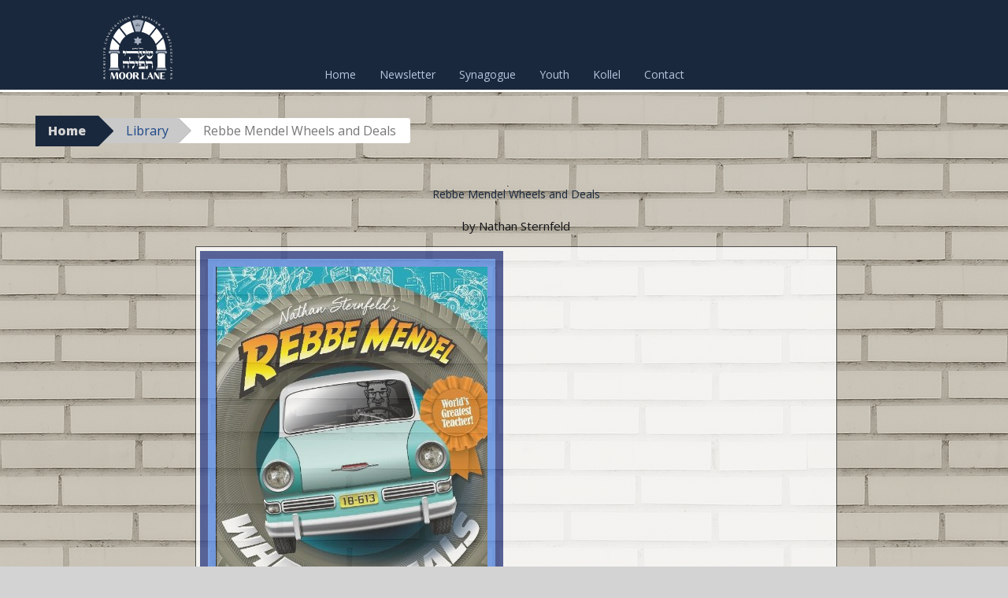

--- FILE ---
content_type: text/html; charset=UTF-8
request_url: https://moorlane.info/books/rebbe-mendel-wheels-and-deals/
body_size: 12611
content:
<!DOCTYPE html><html lang="en-GB"><head>  <script defer src="https://www.googletagmanager.com/gtag/js?id=G-GMCQ25RQK0"></script> <script defer src="[data-uri]"></script> <meta charset="UTF-8"><meta name="viewport" content="width=device-width, initial-scale=1"><title>Rebbe Mendel Wheels and Deals | Moor Lane - ק&quot;ק שערי תפילה</title><link rel="profile" href="http://gmpg.org/xfn/11"><link rel="pingback" href="https://moorlane.info/xmlrpc.php"><meta name='robots' content='max-image-preview:large' /><link rel='dns-prefetch' href='//fonts.googleapis.com' /><link rel="alternate" type="application/rss+xml" title="Moor Lane - ק&quot;ק שערי תפילה &raquo; Feed" href="https://moorlane.info/feed/" /><link rel="alternate" type="application/rss+xml" title="Moor Lane - ק&quot;ק שערי תפילה &raquo; Comments Feed" href="https://moorlane.info/comments/feed/" /><link rel="alternate" type="application/rss+xml" title="Moor Lane - ק&quot;ק שערי תפילה &raquo; Rebbe Mendel Wheels and Deals Comments Feed" href="https://moorlane.info/books/rebbe-mendel-wheels-and-deals/feed/" /><link rel="alternate" title="oEmbed (JSON)" type="application/json+oembed" href="https://moorlane.info/wp-json/oembed/1.0/embed?url=https%3A%2F%2Fmoorlane.info%2Fbooks%2Frebbe-mendel-wheels-and-deals%2F" /><link rel="alternate" title="oEmbed (XML)" type="text/xml+oembed" href="https://moorlane.info/wp-json/oembed/1.0/embed?url=https%3A%2F%2Fmoorlane.info%2Fbooks%2Frebbe-mendel-wheels-and-deals%2F&#038;format=xml" /><style id="content-control-block-styles">@media (max-width: 640px) {
	.cc-hide-on-mobile {
		display: none !important;
	}
}
@media (min-width: 641px) and (max-width: 920px) {
	.cc-hide-on-tablet {
		display: none !important;
	}
}
@media (min-width: 921px) and (max-width: 1440px) {
	.cc-hide-on-desktop {
		display: none !important;
	}
}</style><style id='wp-img-auto-sizes-contain-inline-css' type='text/css'>img:is([sizes=auto i],[sizes^="auto," i]){contain-intrinsic-size:3000px 1500px}
/*# sourceURL=wp-img-auto-sizes-contain-inline-css */</style><link rel='stylesheet' id='mec-select2-style-css' href='https://moorlane.info/wp-content/plugins/modern-events-calendar-lite/assets/packages/select2/select2.min.css?ver=6.5.4.1768862743' type='text/css' media='all' /><link rel='stylesheet' id='mec-font-icons-css' href='https://moorlane.info/wp-content/cache/autoptimize/autoptimize_single_101821013a4b0bb1d847779d283d1107.php?ver=6.9' type='text/css' media='all' /><link rel='stylesheet' id='mec-frontend-style-css' href='https://moorlane.info/wp-content/plugins/modern-events-calendar-lite/assets/css/frontend.min.css?ver=6.5.4.1768862743' type='text/css' media='all' /><link rel='stylesheet' id='mec-tooltip-style-css' href='https://moorlane.info/wp-content/cache/autoptimize/autoptimize_single_b15ef24270546e5fe896d3ea387ea134.php?ver=6.9' type='text/css' media='all' /><link rel='stylesheet' id='mec-tooltip-shadow-style-css' href='https://moorlane.info/wp-content/plugins/modern-events-calendar-lite/assets/packages/tooltip/tooltipster-sideTip-shadow.min.css?ver=6.9' type='text/css' media='all' /><link rel='stylesheet' id='featherlight-css' href='https://moorlane.info/wp-content/cache/autoptimize/autoptimize_single_513382a9289a46f26896cd7c42ae34dc.php?ver=6.9' type='text/css' media='all' /><link rel='stylesheet' id='mec-lity-style-css' href='https://moorlane.info/wp-content/plugins/modern-events-calendar-lite/assets/packages/lity/lity.min.css?ver=6.9' type='text/css' media='all' /><link rel='stylesheet' id='mec-general-calendar-style-css' href='https://moorlane.info/wp-content/cache/autoptimize/autoptimize_single_9c09f8356a1ddbda358fb71fd0a2bdfc.php?ver=6.9' type='text/css' media='all' /><style id='wp-emoji-styles-inline-css' type='text/css'>img.wp-smiley, img.emoji {
		display: inline !important;
		border: none !important;
		box-shadow: none !important;
		height: 1em !important;
		width: 1em !important;
		margin: 0 0.07em !important;
		vertical-align: -0.1em !important;
		background: none !important;
		padding: 0 !important;
	}
/*# sourceURL=wp-emoji-styles-inline-css */</style><style id='wp-block-library-inline-css' type='text/css'>:root{--wp-block-synced-color:#7a00df;--wp-block-synced-color--rgb:122,0,223;--wp-bound-block-color:var(--wp-block-synced-color);--wp-editor-canvas-background:#ddd;--wp-admin-theme-color:#007cba;--wp-admin-theme-color--rgb:0,124,186;--wp-admin-theme-color-darker-10:#006ba1;--wp-admin-theme-color-darker-10--rgb:0,107,160.5;--wp-admin-theme-color-darker-20:#005a87;--wp-admin-theme-color-darker-20--rgb:0,90,135;--wp-admin-border-width-focus:2px}@media (min-resolution:192dpi){:root{--wp-admin-border-width-focus:1.5px}}.wp-element-button{cursor:pointer}:root .has-very-light-gray-background-color{background-color:#eee}:root .has-very-dark-gray-background-color{background-color:#313131}:root .has-very-light-gray-color{color:#eee}:root .has-very-dark-gray-color{color:#313131}:root .has-vivid-green-cyan-to-vivid-cyan-blue-gradient-background{background:linear-gradient(135deg,#00d084,#0693e3)}:root .has-purple-crush-gradient-background{background:linear-gradient(135deg,#34e2e4,#4721fb 50%,#ab1dfe)}:root .has-hazy-dawn-gradient-background{background:linear-gradient(135deg,#faaca8,#dad0ec)}:root .has-subdued-olive-gradient-background{background:linear-gradient(135deg,#fafae1,#67a671)}:root .has-atomic-cream-gradient-background{background:linear-gradient(135deg,#fdd79a,#004a59)}:root .has-nightshade-gradient-background{background:linear-gradient(135deg,#330968,#31cdcf)}:root .has-midnight-gradient-background{background:linear-gradient(135deg,#020381,#2874fc)}:root{--wp--preset--font-size--normal:16px;--wp--preset--font-size--huge:42px}.has-regular-font-size{font-size:1em}.has-larger-font-size{font-size:2.625em}.has-normal-font-size{font-size:var(--wp--preset--font-size--normal)}.has-huge-font-size{font-size:var(--wp--preset--font-size--huge)}.has-text-align-center{text-align:center}.has-text-align-left{text-align:left}.has-text-align-right{text-align:right}.has-fit-text{white-space:nowrap!important}#end-resizable-editor-section{display:none}.aligncenter{clear:both}.items-justified-left{justify-content:flex-start}.items-justified-center{justify-content:center}.items-justified-right{justify-content:flex-end}.items-justified-space-between{justify-content:space-between}.screen-reader-text{border:0;clip-path:inset(50%);height:1px;margin:-1px;overflow:hidden;padding:0;position:absolute;width:1px;word-wrap:normal!important}.screen-reader-text:focus{background-color:#ddd;clip-path:none;color:#444;display:block;font-size:1em;height:auto;left:5px;line-height:normal;padding:15px 23px 14px;text-decoration:none;top:5px;width:auto;z-index:100000}html :where(.has-border-color){border-style:solid}html :where([style*=border-top-color]){border-top-style:solid}html :where([style*=border-right-color]){border-right-style:solid}html :where([style*=border-bottom-color]){border-bottom-style:solid}html :where([style*=border-left-color]){border-left-style:solid}html :where([style*=border-width]){border-style:solid}html :where([style*=border-top-width]){border-top-style:solid}html :where([style*=border-right-width]){border-right-style:solid}html :where([style*=border-bottom-width]){border-bottom-style:solid}html :where([style*=border-left-width]){border-left-style:solid}html :where(img[class*=wp-image-]){height:auto;max-width:100%}:where(figure){margin:0 0 1em}html :where(.is-position-sticky){--wp-admin--admin-bar--position-offset:var(--wp-admin--admin-bar--height,0px)}@media screen and (max-width:600px){html :where(.is-position-sticky){--wp-admin--admin-bar--position-offset:0px}}

/*# sourceURL=wp-block-library-inline-css */</style><style id='global-styles-inline-css' type='text/css'>:root{--wp--preset--aspect-ratio--square: 1;--wp--preset--aspect-ratio--4-3: 4/3;--wp--preset--aspect-ratio--3-4: 3/4;--wp--preset--aspect-ratio--3-2: 3/2;--wp--preset--aspect-ratio--2-3: 2/3;--wp--preset--aspect-ratio--16-9: 16/9;--wp--preset--aspect-ratio--9-16: 9/16;--wp--preset--color--black: #000000;--wp--preset--color--cyan-bluish-gray: #abb8c3;--wp--preset--color--white: #ffffff;--wp--preset--color--pale-pink: #f78da7;--wp--preset--color--vivid-red: #cf2e2e;--wp--preset--color--luminous-vivid-orange: #ff6900;--wp--preset--color--luminous-vivid-amber: #fcb900;--wp--preset--color--light-green-cyan: #7bdcb5;--wp--preset--color--vivid-green-cyan: #00d084;--wp--preset--color--pale-cyan-blue: #8ed1fc;--wp--preset--color--vivid-cyan-blue: #0693e3;--wp--preset--color--vivid-purple: #9b51e0;--wp--preset--gradient--vivid-cyan-blue-to-vivid-purple: linear-gradient(135deg,rgb(6,147,227) 0%,rgb(155,81,224) 100%);--wp--preset--gradient--light-green-cyan-to-vivid-green-cyan: linear-gradient(135deg,rgb(122,220,180) 0%,rgb(0,208,130) 100%);--wp--preset--gradient--luminous-vivid-amber-to-luminous-vivid-orange: linear-gradient(135deg,rgb(252,185,0) 0%,rgb(255,105,0) 100%);--wp--preset--gradient--luminous-vivid-orange-to-vivid-red: linear-gradient(135deg,rgb(255,105,0) 0%,rgb(207,46,46) 100%);--wp--preset--gradient--very-light-gray-to-cyan-bluish-gray: linear-gradient(135deg,rgb(238,238,238) 0%,rgb(169,184,195) 100%);--wp--preset--gradient--cool-to-warm-spectrum: linear-gradient(135deg,rgb(74,234,220) 0%,rgb(151,120,209) 20%,rgb(207,42,186) 40%,rgb(238,44,130) 60%,rgb(251,105,98) 80%,rgb(254,248,76) 100%);--wp--preset--gradient--blush-light-purple: linear-gradient(135deg,rgb(255,206,236) 0%,rgb(152,150,240) 100%);--wp--preset--gradient--blush-bordeaux: linear-gradient(135deg,rgb(254,205,165) 0%,rgb(254,45,45) 50%,rgb(107,0,62) 100%);--wp--preset--gradient--luminous-dusk: linear-gradient(135deg,rgb(255,203,112) 0%,rgb(199,81,192) 50%,rgb(65,88,208) 100%);--wp--preset--gradient--pale-ocean: linear-gradient(135deg,rgb(255,245,203) 0%,rgb(182,227,212) 50%,rgb(51,167,181) 100%);--wp--preset--gradient--electric-grass: linear-gradient(135deg,rgb(202,248,128) 0%,rgb(113,206,126) 100%);--wp--preset--gradient--midnight: linear-gradient(135deg,rgb(2,3,129) 0%,rgb(40,116,252) 100%);--wp--preset--font-size--small: 13px;--wp--preset--font-size--medium: 20px;--wp--preset--font-size--large: 36px;--wp--preset--font-size--x-large: 42px;--wp--preset--spacing--20: 0.44rem;--wp--preset--spacing--30: 0.67rem;--wp--preset--spacing--40: 1rem;--wp--preset--spacing--50: 1.5rem;--wp--preset--spacing--60: 2.25rem;--wp--preset--spacing--70: 3.38rem;--wp--preset--spacing--80: 5.06rem;--wp--preset--shadow--natural: 6px 6px 9px rgba(0, 0, 0, 0.2);--wp--preset--shadow--deep: 12px 12px 50px rgba(0, 0, 0, 0.4);--wp--preset--shadow--sharp: 6px 6px 0px rgba(0, 0, 0, 0.2);--wp--preset--shadow--outlined: 6px 6px 0px -3px rgb(255, 255, 255), 6px 6px rgb(0, 0, 0);--wp--preset--shadow--crisp: 6px 6px 0px rgb(0, 0, 0);}:where(.is-layout-flex){gap: 0.5em;}:where(.is-layout-grid){gap: 0.5em;}body .is-layout-flex{display: flex;}.is-layout-flex{flex-wrap: wrap;align-items: center;}.is-layout-flex > :is(*, div){margin: 0;}body .is-layout-grid{display: grid;}.is-layout-grid > :is(*, div){margin: 0;}:where(.wp-block-columns.is-layout-flex){gap: 2em;}:where(.wp-block-columns.is-layout-grid){gap: 2em;}:where(.wp-block-post-template.is-layout-flex){gap: 1.25em;}:where(.wp-block-post-template.is-layout-grid){gap: 1.25em;}.has-black-color{color: var(--wp--preset--color--black) !important;}.has-cyan-bluish-gray-color{color: var(--wp--preset--color--cyan-bluish-gray) !important;}.has-white-color{color: var(--wp--preset--color--white) !important;}.has-pale-pink-color{color: var(--wp--preset--color--pale-pink) !important;}.has-vivid-red-color{color: var(--wp--preset--color--vivid-red) !important;}.has-luminous-vivid-orange-color{color: var(--wp--preset--color--luminous-vivid-orange) !important;}.has-luminous-vivid-amber-color{color: var(--wp--preset--color--luminous-vivid-amber) !important;}.has-light-green-cyan-color{color: var(--wp--preset--color--light-green-cyan) !important;}.has-vivid-green-cyan-color{color: var(--wp--preset--color--vivid-green-cyan) !important;}.has-pale-cyan-blue-color{color: var(--wp--preset--color--pale-cyan-blue) !important;}.has-vivid-cyan-blue-color{color: var(--wp--preset--color--vivid-cyan-blue) !important;}.has-vivid-purple-color{color: var(--wp--preset--color--vivid-purple) !important;}.has-black-background-color{background-color: var(--wp--preset--color--black) !important;}.has-cyan-bluish-gray-background-color{background-color: var(--wp--preset--color--cyan-bluish-gray) !important;}.has-white-background-color{background-color: var(--wp--preset--color--white) !important;}.has-pale-pink-background-color{background-color: var(--wp--preset--color--pale-pink) !important;}.has-vivid-red-background-color{background-color: var(--wp--preset--color--vivid-red) !important;}.has-luminous-vivid-orange-background-color{background-color: var(--wp--preset--color--luminous-vivid-orange) !important;}.has-luminous-vivid-amber-background-color{background-color: var(--wp--preset--color--luminous-vivid-amber) !important;}.has-light-green-cyan-background-color{background-color: var(--wp--preset--color--light-green-cyan) !important;}.has-vivid-green-cyan-background-color{background-color: var(--wp--preset--color--vivid-green-cyan) !important;}.has-pale-cyan-blue-background-color{background-color: var(--wp--preset--color--pale-cyan-blue) !important;}.has-vivid-cyan-blue-background-color{background-color: var(--wp--preset--color--vivid-cyan-blue) !important;}.has-vivid-purple-background-color{background-color: var(--wp--preset--color--vivid-purple) !important;}.has-black-border-color{border-color: var(--wp--preset--color--black) !important;}.has-cyan-bluish-gray-border-color{border-color: var(--wp--preset--color--cyan-bluish-gray) !important;}.has-white-border-color{border-color: var(--wp--preset--color--white) !important;}.has-pale-pink-border-color{border-color: var(--wp--preset--color--pale-pink) !important;}.has-vivid-red-border-color{border-color: var(--wp--preset--color--vivid-red) !important;}.has-luminous-vivid-orange-border-color{border-color: var(--wp--preset--color--luminous-vivid-orange) !important;}.has-luminous-vivid-amber-border-color{border-color: var(--wp--preset--color--luminous-vivid-amber) !important;}.has-light-green-cyan-border-color{border-color: var(--wp--preset--color--light-green-cyan) !important;}.has-vivid-green-cyan-border-color{border-color: var(--wp--preset--color--vivid-green-cyan) !important;}.has-pale-cyan-blue-border-color{border-color: var(--wp--preset--color--pale-cyan-blue) !important;}.has-vivid-cyan-blue-border-color{border-color: var(--wp--preset--color--vivid-cyan-blue) !important;}.has-vivid-purple-border-color{border-color: var(--wp--preset--color--vivid-purple) !important;}.has-vivid-cyan-blue-to-vivid-purple-gradient-background{background: var(--wp--preset--gradient--vivid-cyan-blue-to-vivid-purple) !important;}.has-light-green-cyan-to-vivid-green-cyan-gradient-background{background: var(--wp--preset--gradient--light-green-cyan-to-vivid-green-cyan) !important;}.has-luminous-vivid-amber-to-luminous-vivid-orange-gradient-background{background: var(--wp--preset--gradient--luminous-vivid-amber-to-luminous-vivid-orange) !important;}.has-luminous-vivid-orange-to-vivid-red-gradient-background{background: var(--wp--preset--gradient--luminous-vivid-orange-to-vivid-red) !important;}.has-very-light-gray-to-cyan-bluish-gray-gradient-background{background: var(--wp--preset--gradient--very-light-gray-to-cyan-bluish-gray) !important;}.has-cool-to-warm-spectrum-gradient-background{background: var(--wp--preset--gradient--cool-to-warm-spectrum) !important;}.has-blush-light-purple-gradient-background{background: var(--wp--preset--gradient--blush-light-purple) !important;}.has-blush-bordeaux-gradient-background{background: var(--wp--preset--gradient--blush-bordeaux) !important;}.has-luminous-dusk-gradient-background{background: var(--wp--preset--gradient--luminous-dusk) !important;}.has-pale-ocean-gradient-background{background: var(--wp--preset--gradient--pale-ocean) !important;}.has-electric-grass-gradient-background{background: var(--wp--preset--gradient--electric-grass) !important;}.has-midnight-gradient-background{background: var(--wp--preset--gradient--midnight) !important;}.has-small-font-size{font-size: var(--wp--preset--font-size--small) !important;}.has-medium-font-size{font-size: var(--wp--preset--font-size--medium) !important;}.has-large-font-size{font-size: var(--wp--preset--font-size--large) !important;}.has-x-large-font-size{font-size: var(--wp--preset--font-size--x-large) !important;}
/*# sourceURL=global-styles-inline-css */</style><style id='classic-theme-styles-inline-css' type='text/css'>/*! This file is auto-generated */
.wp-block-button__link{color:#fff;background-color:#32373c;border-radius:9999px;box-shadow:none;text-decoration:none;padding:calc(.667em + 2px) calc(1.333em + 2px);font-size:1.125em}.wp-block-file__button{background:#32373c;color:#fff;text-decoration:none}
/*# sourceURL=/wp-includes/css/classic-themes.min.css */</style><link rel='stylesheet' id='content-control-block-styles-css' href='https://moorlane.info/wp-content/cache/autoptimize/autoptimize_single_1c81c84b3d97c7b18dbb95d45d2b0e71.php?ver=2.6.5' type='text/css' media='all' /><link rel='stylesheet' id='sbsStyle-css' href='https://moorlane.info/wp-content/cache/autoptimize/autoptimize_single_e9240a953c85cc01c7199b4795a001fe.php?ver=6.9' type='text/css' media='all' /><link rel='stylesheet' id='big-brother-style-css' href='https://moorlane.info/wp-content/cache/autoptimize/autoptimize_single_b7884e2942e6e019a9e297ee5fc56f6b.php?ver=6.9' type='text/css' media='all' /><link rel='stylesheet' id='big-brother-gentium-css' href='https://fonts.googleapis.com/css?family=Gentium+Basic%3A400%2C700%2C400italic%2C700italic&#038;subset=latin%2Clatin-ext&#038;ver=6.9' type='text/css' media='all' /><link rel='stylesheet' id='big-brother-open-sans-css' href='https://fonts.googleapis.com/css?family=Open+Sans%3A400%2C800&#038;subset=latin%2Clatin-ext&#038;ver=6.9' type='text/css' media='all' /><link rel='stylesheet' id='genericons-css' href='https://moorlane.info/wp-content/cache/autoptimize/autoptimize_single_c14dd6e84e694a66c7e27f11220ed49a.php?ver=3.3' type='text/css' media='all' /> <script defer src="[data-uri]"></script><script defer type="text/javascript" src="https://moorlane.info/wp-includes/js/jquery/jquery.min.js?ver=3.7.1" id="jquery-core-js"></script> <script defer type="text/javascript" src="https://moorlane.info/wp-includes/js/jquery/jquery-migrate.min.js?ver=3.4.1" id="jquery-migrate-js"></script> <script defer type="text/javascript" src="https://moorlane.info/wp-content/cache/autoptimize/autoptimize_single_6a266aaa5ae7cafbf7a1567d9d22e658.php?ver=6.5.4.1768862743" id="mec-general-calendar-script-js"></script> <script defer id="mec-frontend-script-js-extra" src="[data-uri]"></script> <script defer type="text/javascript" src="https://moorlane.info/wp-content/cache/autoptimize/autoptimize_single_20992ab87e7607105b09cdee149a6025.php?ver=6.5.4.1768862743" id="mec-frontend-script-js"></script> <script defer type="text/javascript" src="https://moorlane.info/wp-content/cache/autoptimize/autoptimize_single_4cb7742aec5206fee1e9bd3411a6316e.php?ver=6.5.4.1768862743" id="mec-events-script-js"></script> <link rel="https://api.w.org/" href="https://moorlane.info/wp-json/" /><link rel="alternate" title="JSON" type="application/json" href="https://moorlane.info/wp-json/wp/v2/book/30291" /><link rel="EditURI" type="application/rsd+xml" title="RSD" href="https://moorlane.info/xmlrpc.php?rsd" /><meta name="generator" content="WordPress 6.9" /><link rel="canonical" href="https://moorlane.info/books/rebbe-mendel-wheels-and-deals/" /><link rel='shortlink' href='https://moorlane.info/?p=30291' /><link rel="icon" href="https://moorlane.info/wp-content/uploads/2025/06/cropped-logo06-32x32.png" sizes="32x32" /><link rel="icon" href="https://moorlane.info/wp-content/uploads/2025/06/cropped-logo06-192x192.png" sizes="192x192" /><link rel="apple-touch-icon" href="https://moorlane.info/wp-content/uploads/2025/06/cropped-logo06-180x180.png" /><meta name="msapplication-TileImage" content="https://moorlane.info/wp-content/uploads/2025/06/cropped-logo06-270x270.png" /><style type="text/css" id="wp-custom-css">.current-menu-item {
	background: #00aadd;
}

table tr td:nth-child(3) {
    text-align: right;
}
.hebrew-date {
	font-size: 18px;
  text-transform: uppercase;
  font-weight: 800;
	text-align:center;
	color:#1185d7;
}

.entry-header h1 {
    margin-bottom: 0;
}

.post-content  img {
  margin-left: auto;
  margin-right: auto;
  display: block;
}

article.blog-post .read-more {
    display: none !important;
}
.page-content .post-footer {
	padding:0;
}
body {
  margin: 0;
}

.user-avatar img {
  margin-left: auto;
  margin-right: auto;
  display: block;
  border: #283d4b solid 1px;
	padding: 0em;
}
#user_login, #user_pass {
	display:block;
	width:100%;
}
.user-name {
	text-align:center
}
.user-logout a{
  border: #283d4b solid 1px;
	padding: 0em 1em;
	display:block;
    user-select: none;
    white-space: pre;
    align-items: flex-start;
    text-align: center;
	cursor: pointer;
    width: 100%;
    padding: 12px;
    font-size: 14px;
	border-radius:2px;
	
}
.user-logout a:hover {
  border: #283d4b solid 1px;
	background-color: #283d4b ;
	color: white;
}
#hstngr_widget-2 {
	text-align:center;
		padding:0;
		margin:0;
}

.donate-button {
  display: inline-block;
  padding: 12px 24px;
  font-size: 18px;
  font-weight: bold;
  color: #ffffff;
  background-color: #1a283d;
  border: none;
  border-radius: 8px;
  text-decoration: none;
  transition: background-color 0.3s ease, transform 0.2s ease;
  box-shadow: 0px 4px 6px rgba(0,0,0,0.2);
}

.donate-button:hover {
  background-color: #a4aebe;
  color: #1a283d;
  transform: translateY(-2px);
}

.donate-button:active {
  background-color: #8791a0;
  transform: translateY(0);
}</style><style>.site-logo {
		height: 114px;
		width: 120px;
		position: absolute;
		margin-left: -41%;
		background-color: #1a283d;
		margin-top: 0px;
		z-index: 100;
		object-fit: cover;
		object-position: top center;
	}
	nav#site-navigation h1.menu-toggle {
		padding: 45px 0;
	}
	nav#site-navigation div.menu-navbar-menu-container {
    	margin-top: 0px !important;
	}
	nav#site-navigation {
    	height: 120px;
	}
	@media (min-width: 960px) {
		nav#site-navigation div.menu-navbar-menu-container {
			margin-top: 76px !important;
		}
		nav#site-navigation {
			height: 38px; /*44px;*/
		}
	}
	.main-navigation {
		background: #1a283d;
		height: 46px;
	}
	nav#site-navigation.main-navigation>div>ul {
		position: absolute;
		z-index: 101;
	}
	.menu-toggle {
		background: #1a283d;
	}
	.main-navigation .menu-navbar-menu-container {
		margin-top: 76px;
	}
	.site-navigation {
		
	}
	.site-branding {
		margin: 0;
	}
	div#content {
		background-image: url(https://moorlane.info/wp-content/uploads/2025/06/back01-min.png);
	}
	div.divider {
		background-color: #ffffff;
		height: 0.2rem;
		margin-top: 0px;
	}</style></head><body class="wp-singular book-template-default single single-book postid-30291 wp-theme-big-brother group-blog"><div id="page" class="hfeed site"><header id="masthead" class="site-header clearfix" role="banner"><div class="site-branding"> <img class="site-logo" src="https://moorlane.info/wp-content/uploads/2025/08/Moor-Lane-Synagogue_Logo-Detais-Inverted.svg" alt="Moor Lane &#8211; ק&quot;ק שערי תפילה Logo" /></div><nav id="site-navigation" class="main-navigation nav-horizontal" role="navigation"><h1 class="menu-toggle">Menu</h1> <a class="skip-link screen-reader-text" href="#content">Skip to content</a><div class="menu-navbar-menu-container"><ul id="menu-navbar-menu" class="menu"><li id="menu-item-352" class="menu-item menu-item-type-post_type menu-item-object-page menu-item-home menu-item-352"><a href="https://moorlane.info/">Home</a></li><li id="menu-item-1352" class="menu-item menu-item-type-taxonomy menu-item-object-category menu-item-1352"><a href="https://moorlane.info/category/newsletter/">Newsletter</a></li><li id="menu-item-78067" class="menu-item menu-item-type-post_type menu-item-object-page menu-item-has-children menu-item-78067"><a href="https://moorlane.info/synagogue/">Synagogue</a><ul class="sub-menu"><li id="menu-item-1262" class="menu-item menu-item-type-post_type menu-item-object-page menu-item-1262"><a href="https://moorlane.info/times/">TIMETABLE</a></li><li id="menu-item-81671" class="menu-item menu-item-type-post_type menu-item-object-page menu-item-81671"><a href="https://moorlane.info/donations/">Donations</a></li><li id="menu-item-354" class="menu-item menu-item-type-post_type menu-item-object-page menu-item-354"><a href="https://moorlane.info/torah/">Torah</a></li></ul></li><li id="menu-item-2313" class="menu-item menu-item-type-post_type menu-item-object-page menu-item-has-children menu-item-2313"><a href="https://moorlane.info/youth/">Youth</a><ul class="sub-menu"><li id="menu-item-74325" class="menu-item menu-item-type-post_type menu-item-object-page menu-item-74325"><a href="https://moorlane.info/library/">Library</a></li></ul></li><li id="menu-item-34943" class="menu-item menu-item-type-post_type menu-item-object-page menu-item-has-children menu-item-34943"><a href="https://moorlane.info/kollel/">Kollel</a><ul class="sub-menu"><li id="menu-item-78074" class="menu-item menu-item-type-post_type menu-item-object-page menu-item-78074"><a href="https://moorlane.info/swim-for-torah/">Swim for Torah</a></li></ul></li><li id="menu-item-353" class="menu-item menu-item-type-post_type menu-item-object-page menu-item-353"><a href="https://moorlane.info/contact/">Contact</a></li></ul></div></nav><div class="divider"></div></header><div id="content" class="site-content clearfix"><div class="breadcrumbs"> <a class="breadcrumbs-root" href="https://moorlane.info/">Home</a><span class="breadcrumbs-ancestor"><a href="/library">Library</a></span><span class="breadcrumbs-current">Rebbe Mendel Wheels and Deals</span></div><div class="primary content-area"><main id="main" class="site-main" role="main"><article id="post-30291" class="content-book post-30291 book type-book status-publish has-post-thumbnail hentry tax_location-shelf-2 tax_tags-author-nathan-sternfeld tax_tags-children tax_library-novels"><header class="entry-header"><h1 class="entry-title"><a href="https://moorlane.info/books/rebbe-mendel-wheels-and-deals/">Rebbe Mendel Wheels and Deals</a></h1><h6>by&nbsp;Nathan Sternfeld</h6></header><div class="entry-content"> <img class="cover" src="https://moorlane.info/wp-content/uploads/2021/10/9781598269512-uk.jpg"> <span class='tag-cloud tax_location'><a href="https://moorlane.info/locations/shelf-2/">Shelf 2</a></span><span class='tag-cloud tax_tags'><a href="https://moorlane.info/tags/author-nathan-sternfeld/">Author: Nathan Sternfeld</a><a href="https://moorlane.info/tags/children/">Children</a></span><span class='tag-cloud tax_library'><a href="https://moorlane.info/library/fiction/novels/">Shelf: Novels</a></span><div class="isbn"><img width="226" height="100" src="https://moorlane.info/wp-content/uploads/2021/10/1634466993616bfcb1ba0df.gif" class="attachment- size-" alt="" decoding="async" /></div><div><h5>Description</h5>And Other Tales</div><div>ISBN:9781598269512</div><div>Pages:259</div></div></article></main></div></div><div class="foot-divider"></div><footer id="colophon" class="site-footer" role="contentinfo"><div class="site-footer-wrapper"><div class="site-info"></div><div> <span> <img class="footer-site-logo" src="https://moorlane.info/wp-content/uploads/2025/08/Moor-Lane-Synagogue_Logo-Details.svg" alt="Moor Lane &#8211; ק&quot;ק שערי תפילה Logo" /> </span> <span><h1 class="site-title"><a href="https://moorlane.info/" rel="home">Moor Lane &#8211; ק&quot;ק שערי תפילה</a></h1><h2 class="site-description">The Manchester Congregation of Spanish and Portuguese Jews  (est. 1873)</h2><h2 class="site-charitystatus">Registered Charity No. 1192827 (England & Wales)</h2> </span></div></div></footer></div><style>footer.site-footer {
		background-color: #ffffff;
		color: #1a283d;
		text-align: center;
	}
	.site-charitystatus {
    color: #1a283d;
	}
	.footer-site-logo {
		height: 120px;
		position: inline;
		background-color: #ffffff;
		margin-top: 0px;
		z-index: 100;
	}
	footer.site-footer .site-title a, .site-description {
		color: #1a283d;
	}
	.foot-divider {
		background-color: #1a283d;
		height: 0.3rem;
		margin-top: 0px;
	}</style> <script type="speculationrules">{"prefetch":[{"source":"document","where":{"and":[{"href_matches":"/*"},{"not":{"href_matches":["/wp-*.php","/wp-admin/*","/wp-content/uploads/*","/wp-content/*","/wp-content/plugins/*","/wp-content/themes/big-brother/*","/*\\?(.+)"]}},{"not":{"selector_matches":"a[rel~=\"nofollow\"]"}},{"not":{"selector_matches":".no-prefetch, .no-prefetch a"}}]},"eagerness":"conservative"}]}</script> <script defer type="text/javascript" src="https://moorlane.info/wp-includes/js/jquery/ui/core.min.js?ver=1.13.3" id="jquery-ui-core-js"></script> <script defer type="text/javascript" src="https://moorlane.info/wp-includes/js/jquery/ui/datepicker.min.js?ver=1.13.3" id="jquery-ui-datepicker-js"></script> <script defer id="jquery-ui-datepicker-js-after" src="[data-uri]"></script> <script defer type="text/javascript" src="https://moorlane.info/wp-content/cache/autoptimize/autoptimize_single_b54528a5397b9522a0886b4733cbaca9.php?ver=6.5.4.1768862743" id="mec-typekit-script-js"></script> <script defer type="text/javascript" src="https://moorlane.info/wp-content/cache/autoptimize/autoptimize_single_11c182e0f84b20b8f7f97d228d77dd56.php?ver=6.5.4.1768862743" id="featherlight-js"></script> <script defer type="text/javascript" src="https://moorlane.info/wp-content/plugins/modern-events-calendar-lite/assets/packages/select2/select2.full.min.js?ver=6.5.4.1768862743" id="mec-select2-script-js"></script> <script defer type="text/javascript" src="https://moorlane.info/wp-content/cache/autoptimize/autoptimize_single_e63e72beda2a9b4113814de083867f0a.php?ver=6.5.4.1768862743" id="mec-tooltip-script-js"></script> <script defer type="text/javascript" src="https://moorlane.info/wp-content/plugins/modern-events-calendar-lite/assets/packages/lity/lity.min.js?ver=6.5.4.1768862743" id="mec-lity-script-js"></script> <script defer type="text/javascript" src="https://moorlane.info/wp-content/plugins/modern-events-calendar-lite/assets/packages/colorbrightness/colorbrightness.min.js?ver=6.5.4.1768862743" id="mec-colorbrightness-script-js"></script> <script defer type="text/javascript" src="https://moorlane.info/wp-content/plugins/modern-events-calendar-lite/assets/packages/owl-carousel/owl.carousel.min.js?ver=6.5.4.1768862743" id="mec-owl-carousel-script-js"></script> <script defer id="sbsScript-js-extra" src="[data-uri]"></script> <script defer type="text/javascript" src="https://moorlane.info/wp-content/plugins/moor-plug/assets/js/jsmain.php?ver=1.1" id="sbsScript-js"></script> <script defer type="text/javascript" src="https://moorlane.info/wp-content/cache/autoptimize/autoptimize_single_24188c18ccc8544384decb8ec5feb29d.php?ver=20120206" id="big-brother-navigation-js"></script> <script defer type="text/javascript" src="https://moorlane.info/wp-content/cache/autoptimize/autoptimize_single_cdd0eca42118458f160ee3667f43e735.php?ver=20130115" id="big-brother-skip-link-focus-fix-js"></script> <script defer type="text/javascript" src="https://moorlane.info/wp-includes/js/comment-reply.min.js?ver=6.9" id="comment-reply-js" data-wp-strategy="async" fetchpriority="low"></script> <script id="wp-emoji-settings" type="application/json">{"baseUrl":"https://s.w.org/images/core/emoji/17.0.2/72x72/","ext":".png","svgUrl":"https://s.w.org/images/core/emoji/17.0.2/svg/","svgExt":".svg","source":{"concatemoji":"https://moorlane.info/wp-includes/js/wp-emoji-release.min.js?ver=6.9"}}</script> <script type="module">/*! This file is auto-generated */
const a=JSON.parse(document.getElementById("wp-emoji-settings").textContent),o=(window._wpemojiSettings=a,"wpEmojiSettingsSupports"),s=["flag","emoji"];function i(e){try{var t={supportTests:e,timestamp:(new Date).valueOf()};sessionStorage.setItem(o,JSON.stringify(t))}catch(e){}}function c(e,t,n){e.clearRect(0,0,e.canvas.width,e.canvas.height),e.fillText(t,0,0);t=new Uint32Array(e.getImageData(0,0,e.canvas.width,e.canvas.height).data);e.clearRect(0,0,e.canvas.width,e.canvas.height),e.fillText(n,0,0);const a=new Uint32Array(e.getImageData(0,0,e.canvas.width,e.canvas.height).data);return t.every((e,t)=>e===a[t])}function p(e,t){e.clearRect(0,0,e.canvas.width,e.canvas.height),e.fillText(t,0,0);var n=e.getImageData(16,16,1,1);for(let e=0;e<n.data.length;e++)if(0!==n.data[e])return!1;return!0}function u(e,t,n,a){switch(t){case"flag":return n(e,"\ud83c\udff3\ufe0f\u200d\u26a7\ufe0f","\ud83c\udff3\ufe0f\u200b\u26a7\ufe0f")?!1:!n(e,"\ud83c\udde8\ud83c\uddf6","\ud83c\udde8\u200b\ud83c\uddf6")&&!n(e,"\ud83c\udff4\udb40\udc67\udb40\udc62\udb40\udc65\udb40\udc6e\udb40\udc67\udb40\udc7f","\ud83c\udff4\u200b\udb40\udc67\u200b\udb40\udc62\u200b\udb40\udc65\u200b\udb40\udc6e\u200b\udb40\udc67\u200b\udb40\udc7f");case"emoji":return!a(e,"\ud83e\u1fac8")}return!1}function f(e,t,n,a){let r;const o=(r="undefined"!=typeof WorkerGlobalScope&&self instanceof WorkerGlobalScope?new OffscreenCanvas(300,150):document.createElement("canvas")).getContext("2d",{willReadFrequently:!0}),s=(o.textBaseline="top",o.font="600 32px Arial",{});return e.forEach(e=>{s[e]=t(o,e,n,a)}),s}function r(e){var t=document.createElement("script");t.src=e,t.defer=!0,document.head.appendChild(t)}a.supports={everything:!0,everythingExceptFlag:!0},new Promise(t=>{let n=function(){try{var e=JSON.parse(sessionStorage.getItem(o));if("object"==typeof e&&"number"==typeof e.timestamp&&(new Date).valueOf()<e.timestamp+604800&&"object"==typeof e.supportTests)return e.supportTests}catch(e){}return null}();if(!n){if("undefined"!=typeof Worker&&"undefined"!=typeof OffscreenCanvas&&"undefined"!=typeof URL&&URL.createObjectURL&&"undefined"!=typeof Blob)try{var e="postMessage("+f.toString()+"("+[JSON.stringify(s),u.toString(),c.toString(),p.toString()].join(",")+"));",a=new Blob([e],{type:"text/javascript"});const r=new Worker(URL.createObjectURL(a),{name:"wpTestEmojiSupports"});return void(r.onmessage=e=>{i(n=e.data),r.terminate(),t(n)})}catch(e){}i(n=f(s,u,c,p))}t(n)}).then(e=>{for(const n in e)a.supports[n]=e[n],a.supports.everything=a.supports.everything&&a.supports[n],"flag"!==n&&(a.supports.everythingExceptFlag=a.supports.everythingExceptFlag&&a.supports[n]);var t;a.supports.everythingExceptFlag=a.supports.everythingExceptFlag&&!a.supports.flag,a.supports.everything||((t=a.source||{}).concatemoji?r(t.concatemoji):t.wpemoji&&t.twemoji&&(r(t.twemoji),r(t.wpemoji)))});
//# sourceURL=https://moorlane.info/wp-includes/js/wp-emoji-loader.min.js</script> </body></html>

--- FILE ---
content_type: text/html; charset=UTF-8
request_url: https://moorlane.info/wp-content/plugins/moor-plug/assets/js/jsmain.php?ver=1.1
body_size: -144
content:
jQuery(document).ready(function($) {$('#item').text('hideew' + server.post);$('#item').click(function(e) {$('#item').text('show' + server.post);});});

--- FILE ---
content_type: text/css; charset=utf-8
request_url: https://moorlane.info/wp-content/cache/autoptimize/autoptimize_single_e9240a953c85cc01c7199b4795a001fe.php?ver=6.9
body_size: 268
content:
#content,#main{padding-left:0;padding-right:0}.bookings table th{padding:1em 0}.bookings table td{padding:1em 0}.bookings table td:nth-child(2){width:14em}.bookings table td.kiddush span.reserved,.bookings table td.shlishis span.reserved{background-color:#fafad2;display:block;border:1px solid #ebeb62;padding:10px}.bookings table td.kiddush span.booked,.bookings table td.shlishis span.booked{background-color:#0c6;display:block;border:1px solid #066;padding:10px}.bookings #book_prev{padding:.4em;border-radius:1.1em;border:1px solid #a9a9a9;color:#a9a9a9;background:#fff}.bookings #book_prev:hover{background:#a9a9a9;color:#fff;cursor:pointer}.bookings #book_next{padding:.4em;border-radius:1.1em;cursor:pointer;border:1px solid #005596;color:#005596;background:#fff}.bookings #book_next:hover{border:1px solid #005596;color:#fff;background:#005596}.bookings a.book_next:active{border:2px solid #a9a9a9;color:#fff;background:#a9a9a9}.bookings a.booknow{text-decoration:none;border:1px solid #005596;padding:.4em;border-radius:1.1em;color:#005596;white-space:nowrap}.bookings a.booknow:hover{border:1px solid #005596;color:#fff;background:#005596}.bookings a.booknow:active{border:1px solid #a9a9a9;color:#fff;background:#a9a9a9}@media (min-width:576px){#content,#main{padding-left:15px;padding-right:15px}.bookings table td{padding:1em}.bookings table th{padding:1em}}div#card-element{margin:0;background-color:#f2f5ff;border-radius:4px;padding:.8em;border:#d3d3d3 1px solid}.modal{display:none;position:fixed;z-index:1;left:0;top:0;width:100%;height:100%;overflow:auto;background-color:#000;background-color:rgba(0,0,0,.4)}.modal .modal-content{background-color:#fefefe;margin:15% auto;padding:20px;border:1px solid #888;width:80%}.modal .modal-content .close{color:#aaa;float:right;font-size:28px;font-weight:700}.modal .modal-content .close:hover,.modal .modal-content .close:focus{color:#000;text-decoration:none;cursor:pointer}form .prepend{display:inline-block;margin:0 0 0 .5em;background-color:#d3d3d3;padding:.5em;border:1px solid gray}form .prepend+input{display:inline-block;width:14em}form select{padding:.6em;border-color:#d3d3d3}form label+select{margin-left:.5em}form #card-error{display:none}form .result-message{display:none}

--- FILE ---
content_type: text/css; charset=utf-8
request_url: https://moorlane.info/wp-content/cache/autoptimize/autoptimize_single_b7884e2942e6e019a9e297ee5fc56f6b.php?ver=6.9
body_size: 5974
content:
article,aside,details,figcaption,figure,footer,header,hgroup,nav,section,summary{display:block}audio,canvas,video{display:inline-block;*display:inline;*zoom:1;}audio:not([controls]){display:none;height:0}[hidden]{display:none}html{font-size:100%;-webkit-text-size-adjust:100%;-ms-text-size-adjust:100%}html,button,input,select,textarea{font-family:sans-serif}body{margin:0}a:focus{outline:thin dotted}a:active,a:hover{outline:0}h1{font-size:1.5em;margin:.67em 0}h2{font-size:1.17em;margin:.83em 0}h3{font-size:1em;margin:1em 0}h4{font-size:.83em;margin:1.33em 0}h5{font-size:.75em;margin:1.67em 0}h6{font-size:.75em;margin:2.33em 0}abbr[title]{border-bottom:1px dotted}b,strong{font-weight:700}blockquote{margin:1em 40px}dfn{font-style:italic}mark{background:#ff0;color:#000}p,pre{margin:1em 0}code,kbd,pre,samp{font-family:monospace,serif;_font-family:"courier new",monospace;font-size:1em}pre{white-space:pre;white-space:pre-wrap;word-wrap:break-word}q{quotes:none}q:before,q:after{content:"";content:none}small{font-size:80%}sub,sup{font-size:75%;line-height:0;position:relative;vertical-align:baseline}sup{top:-.5em}sub{bottom:-.25em}dl,menu,ol,ul{margin:0}dd{margin:0 0 0 40px}menu,ol,ul{padding:0 0 0 40px}nav ul,nav ol{list-style:none;list-style-image:none}img{border:0;-ms-interpolation-mode:bicubic}svg:not(:root){overflow:hidden}figure{margin:0}form{margin:0}fieldset{border:1px solid silver;margin:0 2px;padding:.35em .625em .75em}legend{border:0;padding:0;white-space:normal;*margin-left:-7px;}button,input,select,textarea{font-size:100%;margin:0;vertical-align:baseline;*vertical-align:middle;}button,input{line-height:normal}button,html input[type=button],input[type=reset],input[type=submit]{-webkit-appearance:button;cursor:pointer;*overflow:visible;}button[disabled],input[disabled]{cursor:default}input[type=checkbox],input[type=radio]{box-sizing:border-box;padding:0;*height:13px;*width:13px;}input[type=search]{-webkit-appearance:textfield;-moz-box-sizing:content-box;-webkit-box-sizing:content-box;box-sizing:content-box}input[type=search]::-webkit-search-cancel-button,input[type=search]::-webkit-search-decoration{-webkit-appearance:none}button::-moz-focus-inner,input::-moz-focus-inner{border:0;padding:0}textarea{overflow:auto;vertical-align:top}table{border-collapse:collapse;border-spacing:0}*,*:before,*:after{-webkit-box-sizing:border-box;-moz-box-sizing:border-box;box-sizing:border-box}html,button,input,select,textarea{color:#444}body{font-size:20px;line-height:1.4;font-family:"Gentium Basic",Georgia,"Times New Roman",Times,serif}::-moz-selection{background:#0074c2;color:#fff;text-shadow:none}::selection{background:#0074c2;color:#fff;text-shadow:none}h1,h2,h3,h4,h5,h6{color:#000;color:#141619;font-family:"Open Sans",Helvetica,Arial,sans-serif;font-weight:800}a{color:#1c4787;text-decoration:none}a:visited{color:#1c4787}a:hover{color:#155ac1;text-decoration:underline}a:focus{outline:thin dotted}address{margin:0 0 1.5em}blockquote{border-left:5px solid #1a283d;margin:0 0 30px;padding:15px 30px}abbr[title],acronym{cursor:help}ins{background:#eee;text-decoration:none}img{max-width:100%;height:auto;vertical-align:middle}dt{font-weight:700}table{margin:0 0 30px;width:100%}td,th{border-bottom:1px solid #bababa;padding:.4375em .3125em}th{border-bottom-width:3px}fieldset{border:0;margin:0;padding:0}textarea{resize:vertical}hr{display:block;height:1px;border:0;border-top:1px solid #ccc;margin:1em 0;padding:0}#infinite-handle span,.button,.button:visited,button,html input[type=button],input[type=reset],input[type=submit]{padding:.6785714286em 1.3571428571em;font-family:"Open Sans",Helvetica,Arial,sans-serif;font-size:.875em;color:#dcedf5;border:0;background:#1a283d;outline:none;-webkit-border-radius:4px;border-radius:4px;-webkit-background-clip:padding-box;-moz-background-clip:padding;background-clip:padding-box;-webkit-transition:.3s all ease-in-out;transition:.3s all ease-in-out}.button:hover,button:hover,html input[type=button]:hover,input[type=reset]:hover,input[type=submit]:hover{color:#fff;background:#406296;-webkit-transition:.3s all ease-in-out;transition:.3s all ease-in-out}.button:active,button:active,html input[type=button]:active,input[type=reset]:active,input[type=submit]:active{color:#fff;background:#155ac1}button[disabled],input[disabled],input[disabled]:hover{border:0;color:#aaa;background:#eee}form p{margin:0}form ul{margin:0;padding:0;list-style:none}input[type=text],input[type=password],input[type=search],input[type=email],input[type=url],textarea{margin-bottom:20px;padding:.5em;color:#555;background:#fbfbfb;font-size:.9em;font-family:"Open Sans",Helvetica,Arial,sans-serif;font-weight:400;border:1px solid #a6b7c0;-webkit-border-radius:3px;border-radius:3px;-webkit-background-clip:padding-box;-moz-background-clip:padding;background-clip:padding-box;-webkit-box-sizing:border-box;-moz-box-sizing:border-box;box-sizing:border-box}input[type=text]::-webkit-input-placeholder,input[type=password]::-webkit-input-placeholder,input[type=search]::-webkit-input-placeholder,input[type=email]::-webkit-input-placeholder,input[type=url]::-webkit-input-placeholder,textarea::-webkit-input-placeholder{color:#a6b7c0}input[type=text]:-moz-placeholder,input[type=password]:-moz-placeholder,input[type=search]:-moz-placeholder,input[type=email]:-moz-placeholder,input[type=url]:-moz-placeholder,textarea:-moz-placeholder{color:#a6b7c0}input[type=text]::-moz-placeholder,input[type=password]::-moz-placeholder,input[type=search]::-moz-placeholder,input[type=email]::-moz-placeholder,input[type=url]::-moz-placeholder,textarea::-moz-placeholder{color:#a6b7c0}input[type=text]:-ms-input-placeholder,input[type=password]:-ms-input-placeholder,input[type=search]:-ms-input-placeholder,input[type=email]:-ms-input-placeholder,input[type=url]:-ms-input-placeholder,textarea:-ms-input-placeholder{color:#a6b7c0}input[type=text]::placeholder,input[type=password]::placeholder,input[type=search]::placeholder,input[type=email]::placeholder,input[type=url]::placeholder,textarea::placeholder{color:#a6b7c0}input[type=text]:focus,input[type=password]:focus,input[type=search]:focus,input[type=email]:focus,input[type=url]:focus,textarea:focus{color:#5c6671;background:#fff;outline:none}@media screen and (min-width:960px){.nav-horizontal{text-align:center}.nav-horizontal ul{margin:0;padding:0}.nav-horizontal ul ul a,.nav-horizontal ul ul a:visited{color:#3e749b}.nav-horizontal>div>ul>li{float:left}.nav-horizontal li{position:relative;text-align:left}.nav-horizontal li:hover>ul{display:block}.nav-horizontal li>ul{display:none;position:absolute;top:100%;left:0;width:12.5em;z-index:2}.nav-horizontal li li>ul{left:100%;top:0}.nav-horizontal a{display:block;padding:9px 15px}.nav-horizontal a:hover{text-decoration:none}}html,body{background:#d3d3d3}.custom-background .site-footer{border-top:10px solid #1a283d}body.page-template-full-width-php .primary{width:100%;margin-left:0}.site-header{text-align:center;background:#1a283d}.site-header{position:relative}.header-image{background-repeat:no-repeat;-moz-background-size:cover;-o-background-size:cover;background-size:cover;position:absolute;top:0;left:0;width:100%;height:100%}.site-branding{position:relative;margin:50px 0 30px}.site-branding.has-header{min-height:67px}.site-title{margin:0 30px;font-size:30px;text-transform:uppercase}.site-title a{color:#fff}.site-description,.site-charitystatus{margin:0 30px;color:#fff;font-size:18px;font-weight:400;font-family:"Gentium Basic",Georgia,"Times New Roman",Times,serif;font-style:italic}.primary{padding:30px 0}.secondary{padding:30px;font-size:16px}.secondary .widget:first-of-type{-webkit-border-top-left-radius:5px;border-top-left-radius:5px;-webkit-background-clip:padding-box;-moz-background-clip:padding;background-clip:padding-box;-webkit-border-top-right-radius:5px;border-top-right-radius:5px;-webkit-background-clip:padding-box;-moz-background-clip:padding;background-clip:padding-box}.secondary .widget:last-of-type{-webkit-border-bottom-left-radius:5px;border-bottom-left-radius:5px;-webkit-background-clip:padding-box;-moz-background-clip:padding;background-clip:padding-box;-webkit-border-bottom-right-radius:5px;border-bottom-right-radius:5px;-webkit-background-clip:padding-box;-moz-background-clip:padding;background-clip:padding-box}.article-wrapper{margin:0 0 15px;padding:30px;background:#fff;-webkit-border-top-right-radius:5px;border-top-right-radius:5px;-webkit-background-clip:padding-box;-moz-background-clip:padding;background-clip:padding-box;-webkit-border-bottom-right-radius:5px;border-bottom-right-radius:5px;-webkit-background-clip:padding-box;-moz-background-clip:padding;background-clip:padding-box}.hentry{text-align:left}.main-navigation{position:relative;font-weight:400;font-size:14px;font-family:"Open Sans",Helvetica,Arial,sans-serif}.main-navigation a,.main-navigation a:visited{color:#b6c5dc}.main-navigation a:hover,.main-navigation a:active,.main-navigation a:visited:hover,.main-navigation a:visited:active{color:#d0dbeb}.menu-toggle{background:#131e2e;cursor:pointer;color:#fff;margin:0 auto;padding:15px 0}.header-image~.menu-toggle{background:rgba(19.9034482759,30.6206896552,46.6965517241,.6)}.menu-toggle,.main-navigation.toggled .nav-menu{display:block}.main-navigation>div>ul{position:absolute;z-index:1}.main-navigation.toggled>div>ul{background:#131e2e;border-top:1px solid #1a283d}.main-navigation ul{display:none;margin:0;padding:0;text-align:left;width:100%}.main-navigation ul li li{float:none;display:block}.main-navigation ul li a{border-bottom:1px solid #1a283d;display:block;padding:7px 30px}.main-navigation ul li li a{padding:7px 30px 7px 45px}.main-navigation ul li li li a{padding:7px 30px 7px 60px}.main-navigation ul ul{display:block}.nav-horizontal>div>ul>li{float:none}.breadcrumbs{font-family:"Open Sans",Helvetica,Arial,sans-serif;font-size:16px;padding-top:30px;padding-left:30px;padding-right:30px}.breadcrumbs-ancestor:before,.breadcrumbs-current:before{color:rgba(40,40,40,.2);content:">";display:inline;margin:0 7px}.page-header{background:#fff;padding:15px 30px;text-align:right;margin:0 0 15px;-webkit-border-top-right-radius:5px;border-top-right-radius:5px;-webkit-background-clip:padding-box;-moz-background-clip:padding;background-clip:padding-box;-webkit-border-bottom-right-radius:5px;border-bottom-right-radius:5px;-webkit-background-clip:padding-box;-moz-background-clip:padding;background-clip:padding-box}.page-title{display:block;font-size:18px;color:#3d434c;text-align:left;text-transform:uppercase}.page-title span{font-weight:800}.no-results .page-header,.no-results .page-title,.error-404 .page-header,.error-404 .page-title{float:none}.no-results .page-header,.error-404 .page-header{padding:0}.entry-header h1{margin-top:0}article.book .entry-header h1{font-weight:500;font-size:.7em}.entry-title a{color:#1a283d;word-wrap:break-word;text-decoration:none}.hentry a{-webkit-transition:.3s all ease-in-out;transition:.3s all ease-in-out}.hentry a:hover{-webkit-transition:.3s all ease-in-out;transition:.3s all ease-in-out}.byline,.updated{display:none}.single .byline,.group-blog .byline{display:inline}.page-links{clear:both;margin:0 0 1.5em}.entry-meta{font-family:"Open Sans",Helvetica,Arial,sans-serif;font-size:14px;margin:0 0 30px}.entry-content{margin:0 0 30px}.posted-on,.entry-categories,.entry-tags,.comments-link,.entry-meta .edit-link,.byline{margin-right:10px}.posted-on a:first-child:before,.entry-categories a:first-child:before,.entry-tags a:first-child:before,.comments-link a:first-child:before,.entry-meta .edit-link a:first-child:before,.byline a:first-child:before{content:"\f100";position:relative;top:3px;display:inline-block;width:1.4em;font-size:18px;line-height:1;font-family:"Genericons",Arial,sans-serif;text-decoration:inherit;font-weight:400;font-style:normal;text-align:center;vertical-align:top;text-decoration:none}.posted-on a:first-child:before{content:"\f303"}.entry-categories a:first-child:before{content:"\f301"}.entry-tags a:first-child:before{content:"\f302"}.comments-link a:first-child:before{content:"\f300"}.entry-meta .edit-link a:first-child:before{content:"\f411"}.byline a:first-child:before{content:"\f304"}.entry-format{margin-right:10px}.entry-format:before{content:"";position:relative;top:3px;display:inline-block;width:1.4em;font-size:18px;line-height:1;font-family:"Genericons",Arial,sans-serif;text-decoration:inherit;font-weight:400;font-style:normal;text-align:center;vertical-align:top;text-decoration:none}.format-link .entry-title a:after{content:"\f442";display:inline-block;font-size:36px;line-height:1;margin-left:10px;font-family:"Genericons",Arial,sans-serif;text-decoration:inherit;font-weight:400;font-style:normal;text-align:center;vertical-align:middle;text-decoration:none}.format-aside .entry-format:before{content:"\f101"}.format-image .entry-format:before{content:"\f102"}.format-video .entry-format:before{content:"\f104"}.format-link .entry-format:before{content:"\f107"}.format-quote .entry-format:before{content:"\f106"}.page-content img.wp-smiley,.entry-content img.wp-smiley,.comment-content img.wp-smiley{border:none;margin-bottom:0;margin-top:0;padding:0}.wp-caption{border:1px solid #ccc;margin-bottom:1.5em;max-width:100%}.wp-caption img[class*=wp-image-]{display:block;margin:1.2% auto 0;max-width:98%}.wp-caption-text{text-align:center}.wp-caption .wp-caption-text{font-size:14px;margin:.8075em}.site-main .gallery{margin-bottom:1.5em}.site-main .gallery a img{border:none;display:block;margin:0 auto;height:auto;max-width:90%}.site-main .gallery dd{margin:0}.gallery-item{float:left;margin:0 0 1.5em}.gallery-columns-1 .gallery-item{width:100%}.gallery-columns-2 .gallery-item{width:50%}.gallery-columns-3 .gallery-item{width:33.33%}.gallery-columns-4 .gallery-item{width:25%}.gallery-columns-5 .gallery-item{width:20%}.gallery-columns-6 .gallery-item{width:16.667%}.gallery-columns-7 .gallery-item{width:14%}.gallery-columns-8 .gallery-item{width:12.5%}.gallery-columns-9 .gallery-item{width:11.11%}embed,iframe,object{max-width:100%}.site-main [class*=navigation]{overflow:hidden}.nav-previous a,.nav-next a{display:inline-block;margin:0 30px;padding:.7em 1em;color:#d3d3d3;font-size:14px;font-family:"Open Sans",Helvetica,Arial,sans-serif;background:#1a283d;-webkit-border-radius:5px;border-radius:5px;-webkit-background-clip:padding-box;-moz-background-clip:padding;background-clip:padding-box}.nav-previous .meta-nav,.nav-next .meta-nav{display:none}.nav-previous{float:left;width:50%}.nav-previous a{margin-right:0}.nav-next{float:right;text-align:right;width:50%}.site-footer{padding:30px;font-size:16px;background:#c9c9c9}.site-footer .sep{clear:both;display:block;height:1px;visibility:hidden}.site-info{color:rgba(0,0,0,.3);font-size:14px}.comments-area{margin-top:15px;background:#fff;padding:30px;-webkit-border-top-right-radius:5px;border-top-right-radius:5px;-webkit-background-clip:padding-box;-moz-background-clip:padding;background-clip:padding-box;-webkit-border-bottom-right-radius:5px;border-bottom-right-radius:5px;-webkit-background-clip:padding-box;-moz-background-clip:padding;background-clip:padding-box}.comments-wrapper,html #respond{clear:both;text-align:left}.comments-title{margin:0 0 30px;font-weight:400}.comments-title span{font-weight:800}.comment-list{list-style:none;margin:0;padding:0}.comment-list .children{list-style:none}.comment-body{position:relative;margin-bottom:45px}.comment-body .avatar{margin-bottom:15px}.comment-body .reply{font-size:14px;font-family:"Open Sans",Helvetica,Arial,sans-serif}.no-comments{clear:both;font-style:italic;text-align:center}.comment-author .fn{font-size:14px;font-family:"Open Sans",Helvetica,Arial,sans-serif;font-style:normal;word-wrap:break-word}.comment-author .says{display:none}.comment-author .avatar{position:absolute;left:0}.comment-author,.comment-metadata,.comment-content,.comment .reply{margin-left:90px}.comment-metadata{line-height:1}.comment-metadata a,.comment-metadata a:visited{position:relative;top:-5px;color:#aaa;font-size:12px;font-family:"Open Sans",Helvetica,Arial,sans-serif}.comment-metadata .comment-edit-link,.comment-metadata .comment-edit-link:visited{margin-left:15px;color:#1c4787}.comment-content{font-size:18px}.comment-respond{-webkit-border-top-right-radius:5px;border-top-right-radius:5px;-webkit-background-clip:padding-box;-moz-background-clip:padding;background-clip:padding-box;-webkit-border-bottom-right-radius:5px;border-bottom-right-radius:5px;-webkit-background-clip:padding-box;-moz-background-clip:padding;background-clip:padding-box}.comments-wrapper+.comment-respond{-webkit-border-top-right-radius:0;border-top-right-radius:0;-webkit-background-clip:padding-box;-moz-background-clip:padding;background-clip:padding-box}.comment-content a{word-wrap:break-word}.form-allowed-tags{font-size:14px;color:#777;margin-bottom:20px}.comment-reply-title{margin-top:0}.comment-notes{margin-bottom:1em}.comment-form p{position:relative}.comment-form label{position:absolute;top:12px;left:1em;font-family:"Open Sans",Helvetica,Arial,sans-serif;font-size:13px;pointer-events:none}.comment-form input[type=text],.comment-form input[type=email],.comment-form input[type=url],.comment-form textarea{text-indent:80px;-webkit-transition:all .2s ease-in-out;transition:all .2s ease-in-out}.comment-form input[type=text]:active,.comment-form input[type=text]:focus,.comment-form input[type=email]:active,.comment-form input[type=email]:focus,.comment-form input[type=url]:active,.comment-form input[type=url]:focus,.comment-form textarea:active,.comment-form textarea:focus{position:relative;text-indent:0;z-index:99}.required{color:#d01717}.logged-in-as{margin:1em 0}.widget{padding:15px;border-top:1px solid #bababa;background:#c9c9c9;overflow:hidden}.widget:first-child{border-top:none}.widget ul{margin:0;padding:0;list-style:none}.widget ul ul{margin-left:15px}.widget ul ul ul{margin-left:30px}.widget input[type=search]{margin-bottom:0}.widget a{-webkit-transition:.3s all ease-in-out;transition:.3s all ease-in-out}.widget a:hover{-webkit-transition:.3s all ease-in-out;transition:.3s all ease-in-out}.widget-title{margin-top:0;font-size:18px;text-transform:uppercase}.widget select{max-width:100%}.widget_search .search-submit{display:none}#wp-calendar #next{text-align:right}.infinite-scroll .paging-navigation,.infinite-scroll.neverending .site-footer{display:none}.infinity-end.neverending .site-footer{display:block}#infinite-footer .container{border:none}#infinite-footer .blog-credits a,#infinite-footer .blog-info a{color:#333}#infinite-footer .blog-credits a:hover,#infinite-footer .blog-info a:hover{color:#333}#infinite-handle{margin:1.25em auto;min-height:35px;text-align:center}#infinite-handle span{font-size:.75em}#infinite-handle span:hover{text-decoration:underline}.infinite-loader{margin:15px auto;width:34px}.legal{font-family:"Open Sans",Helvetica,Arial,sans-serif;font-size:.75em}.social-links{margin:0 auto}.social-links ul{list-style:none;margin:0;padding:0}.social-links ul li{display:inline-block;list-style:none;margin:0}.social-links ul a{display:inline-block;margin-right:5px;text-decoration:none}.social-links ul a:before{content:"\f415";display:block;font-family:"Genericons",Arial,sans-serif;font-weight:400;font-size:28px;font-style:normal;margin:5px 0 0;text-align:center;text-decoration:inherit;-webkit-transition:all .1s ease-in-out;transition:all .1s ease-in-out}.social-links ul a:hover{text-decoration:none}.social-links ul a:hover:before{text-decoration:none;-webkit-transition:all .1s ease-in-out;transition:all .1s ease-in-out}.social-links ul:last-of-type{margin-right:0}.social-links ul a[href*="wordpress.org"]:before,.social-links ul a[href*="wordpress.com"]:before{content:"\f205"}.social-links ul a[href*="facebook.com"]:before{content:"\f204"}.social-links ul a[href*="twitter.com"]:before{content:"\f202"}.social-links ul a[href*="dribbble.com"]:before{content:"\f201"}.social-links ul a[href*="plus.google.com"]:before{content:"\f206"}.social-links ul a[href*="pinterest.com"]:before{content:"\f209"}.social-links ul a[href*="github.com"]:before{content:"\f200"}.social-links ul a[href*="tumblr.com"]:before{content:"\f214"}.social-links ul a[href*="youtube.com"]:before{content:"\f213"}.social-links ul a[href*="flickr.com"]:before{content:"\f211"}.social-links ul a[href*="vimeo.com"]:before{content:"\f212"}.social-links ul a[href*="instagram.com"]:before{content:"\f215"}.social-links ul a[href*="codepen.io"]:before{content:"\f216"}.social-links ul a[href*="linkedin.com"]:before{content:"\f207"}.social-links ul a[href*="/feed"]:before{content:"\f413"}article.book.content-book .entry-header{background-color:transparent;opacity:1;padding:0;line-height:2em;border:none;text-align:center}article.book.content-book .entry-header h6{margin:0;padding:0;font-weight:400}article.book.content-book .tag-cloud{padding:.5em;display:inline-block}article.book.content-book .tag-cloud a{margin:0 .5em;border:1px solid #c5ccff;border-radius:.9em;padding:.2em .7em;background-color:#edf8ff;text-decoration:none}article.book.content-bookonshelf{display:inline-block;margin:0;width:200px;height:250px;padding:15px;background:#fff;border-left:15px solid #1b4b6d !important;transform:rotate(349deg) skewX(0deg) scale(.8);border:1px solid #c1c1c1;border-radius:6px}article.book.content-bookonshelf h1.entry-title a{font-size:14pt}article.book.content-bookonshelf .entry-content{font-size:12pt}article.book.content-bookonshelf .a{color:#1185d7}article.book .entry-header{background-color:#fff;opacity:.9;padding:8px;line-height:.8em;border-radius:5px;border:.05em solid grey;text-align:center}article.book .entry-content{margin:6px 0;background-color:#fff;opacity:.8;border:1px solid #303030;padding:5px;text-align:center}article.book img{bottom:0;left:0;opacity:.5;object-fit:cover}article.book img.cover{position:unset;display:block;bottom:0;z-index:1;opacity:1;object-fit:cover;text-align:center;border:.5em solid #3b4a8e;padding:.5em;background-color:#6495ed}.entry-title a{text-decoration:none}.shelf{border:3px solid #1b4b6d;border-radius:5px;margin:5px;background-color:#f5f6f7;min-height:10em}.shelf .shelftitle{background-color:#1f567d;margin:0;font-size:21pt;text-align:center;border-radius:0;outline:1px solid #1f567d}.shelf .shelftitle a{color:#fff;text-decoration:none}#user-profile label{width:8em;display:inline-block}#user-profile{text-align:left}#user-profile .tab{margin-right:4px;display:inline-block;margin-top:8px}#user-profile .tab.selected{background-color:darkred}#user-profile input[type=date],#user-profile select,#user-profile input[type=tel]{margin-bottom:20px;padding:.5em;color:#555;background:#fbfbfb;font-size:.9em;font-family:"Open Sans",Helvetica,Arial,sans-serif;font-weight:400;border:1px solid #a6b7c0;-webkit-border-radius:3px;border-radius:3px;-webkit-background-clip:padding-box;-moz-background-clip:padding;background-clip:padding-box;-webkit-box-sizing:border-box;-moz-box-sizing:border-box;box-sizing:border-box;max-width:100%}.loans img{box-shadow:-1.6em 1.6em 3em #000}@media (min-width:768px){.breadcrumbs{line-height:1em;padding-left:0;word-break:keep-all;white-space:nowrap}.breadcrumbs-root{background:#c9c9c9;background:#1a283d;display:inline-block;padding:.7em 1em;color:#d3d3d3;font-weight:800;margin-bottom:.7em;z-index:1;position:relative;border-color:#1a283d}.breadcrumbs-root:before{position:absolute;content:"";width:0;height:0;border-color:#1a283d;top:50%;left:100%;margin-left:0;margin-top:-1.2em;border-top:1.2em solid transparent;border-bottom:1.2em solid transparent;border-left:1.2em solid #1a283d;border-left-color:inherit}.breadcrumbs-root:visited{color:#fff}.breadcrumbs-ancestor,.breadcrumbs-current{background:#c9c9c9;padding:.3125em .75em .3125em 2em}.breadcrumbs-ancestor:before,.breadcrumbs-current:before{content:"";margin:0}.breadcrumbs-ancestor{position:relative}.breadcrumbs-ancestor:first-of-type{padding-left:35px}.breadcrumbs-ancestor a,.breadcrumbs-ancestor.cat-parents .sep{border-color:#c9c9c9}.breadcrumbs-ancestor a:before,.breadcrumbs-ancestor a:after,.breadcrumbs-ancestor.cat-parents .sep:before,.breadcrumbs-ancestor.cat-parents .sep:after{content:"";position:absolute;top:50%;left:100%;margin-top:-1em;border-top:1em solid transparent;border-bottom:1em solid transparent;border-left:1em solid red;border-left-color:inherit;z-index:1}.breadcrumbs-ancestor a:before,.breadcrumbs-ancestor.cat-parents .sep:before{margin-left:1px;border-left-color:#afb0b0}.breadcrumbs-ancestor.cat-parents .sep{display:inline-block;position:relative;padding-left:15px;margin-right:35px}.breadcrumbs-ancestor.cat-parents .sep:before,.breadcrumbs-ancestor.cat-parents .sep:after{top:-.375em}.breadcrumbs-ancestor.cat-parents .sep:last-of-type{display:none}.breadcrumbs-current{padding-right:1.125em;color:#777;background:#fff;-webkit-border-top-right-radius:3px;border-top-right-radius:3px;-webkit-background-clip:padding-box;-moz-background-clip:padding;background-clip:padding-box;-webkit-border-bottom-right-radius:3px;border-bottom-right-radius:3px;-webkit-background-clip:padding-box;-moz-background-clip:padding;background-clip:padding-box}.breadcrumbs-current+.breadcrumbs-current{margin-left:-.75em;padding-left:0}}@media (min-width:960px){h1{font-size:2em}h2{font-size:1.5em}h3{font-size:1.17em}h4{font-size:1em}h5{font-size:.83em}h6{font-size:.75em}.primary{float:left;width:70%;margin-left:15%}.secondary{float:right;width:30%}.secondary .widget:first-of-type{-webkit-border-top-left-radius:5px;border-top-left-radius:5px;-webkit-background-clip:padding-box;-moz-background-clip:padding;background-clip:padding-box;-webkit-border-top-right-radius:5px;border-top-right-radius:5px;-webkit-background-clip:padding-box;-moz-background-clip:padding;background-clip:padding-box}.secondary .widget:last-of-type{-webkit-border-bottom-left-radius:5px;border-bottom-left-radius:5px;-webkit-background-clip:padding-box;-moz-background-clip:padding;background-clip:padding-box;-webkit-border-bottom-right-radius:5px;border-bottom-right-radius:5px;-webkit-background-clip:padding-box;-moz-background-clip:padding;background-clip:padding-box}.article-wrapper{text-align:right}.hentry{margin:0 auto;width:100%}.page-title{max-width:700px;margin:0 auto;width:100%}.comments-area{text-align:right}.comments-wrapper,html #respond{max-width:700px;margin:0 auto;width:100%}.main-navigation>div>ul{position:inherit}.main-navigation.toggled>div>ul{background:0 0;border-top:0}.menu-toggle{display:none}.main-navigation ul{display:block}.main-navigation ul ul{border:1px solid #ecf1f4;display:none}.main-navigation{background:#131e2e}.main-navigation ul{text-align:center}.main-navigation ul li a{border:0;padding:9px 15px}.main-navigation ul li li a,.main-navigation ul li li li a{padding:9px 15px;text-align:left}.main-navigation li{display:inline-block;float:none}.main-navigation li:hover{background:#ecf1f4}.main-navigation li:hover a,.main-navigation li:hover a:visited{color:#3e749b}.main-navigation li>ul{background:#ecf1f4}.main-navigation li li:hover{background:#fff}.main-navigation.has-header{background:rgba(19.9034482759,30.6206896552,46.6965517241,.8);position:relative}.site-footer .sep{clear:none;display:inline;height:auto;visibility:visible}.site-info{float:left;line-height:28px;max-width:50%}.social-links{float:right;margin:0;text-align:right}.social-links ul a{margin-left:5px;margin-right:auto}.social-links ul a:before{margin-top:0}}@media (min-width:1280px){.site-content,.main-navigation ul,.site-footer-wrapper{margin:0 auto;max-width:1280px}.content-area,.breadcrumbs{padding-left:30px}}.chromeframe{margin:.2em 0;background:#ccc;color:#000;padding:.2em 0}.alignleft{display:inline;float:left;margin-right:1.5em}.alignright{display:inline;float:right;margin-left:1.5em}.aligncenter{clear:both;display:block;margin:0 auto}.screen-reader-text{clip:rect(1px,1px,1px,1px);position:absolute !important}.screen-reader-text:hover,.screen-reader-text:active,.screen-reader-text:focus{background-color:#f1f1f1;border-radius:3px;box-shadow:0 0 2px 2px rgba(0,0,0,.6);clip:auto !important;color:#21759b;display:block;font-size:14px;font-weight:700;height:auto;left:5px;line-height:normal;padding:15px 23px 14px;text-decoration:none;top:5px;width:auto;z-index:100000}.hidden{display:none !important;visibility:hidden}.visuallyhidden{border:0;clip:rect(0 0 0 0);height:1px;margin:-1px;overflow:hidden;padding:0;position:absolute;width:1px}.visuallyhidden.focusable:active,.visuallyhidden.focusable:focus{clip:auto;height:auto;margin:0;overflow:visible;position:static;width:auto}.invisible{visibility:hidden}.clearfix:before,.article-wrapper:before,.main-navigation ul:before,.site-footer:before,.comment-body:before,.clearfix:after,.article-wrapper:after,.main-navigation ul:after,.site-footer:after,.comment-body:after{content:" ";display:table}.clearfix:after,.article-wrapper:after,.main-navigation ul:after,.site-footer:after,.comment-body:after{clear:both}.clearfix,.article-wrapper,.main-navigation ul,.site-footer,.comment-body{*zoom:1;}.assistive-text{clip:rect(1px 1px 1px 1px);clip:rect(1px,1px,1px,1px);position:absolute !important}.alignleft{display:inline;float:left;margin-right:2em}.alignright{display:inline;float:right;margin-left:2em}.aligncenter{clear:both;display:block;margin:0 auto}.textcenter{text-align:center}.view{display:block}.secrets{display:none}.show+.secrets{display:block}.secrets .view,.secrets .secrets{margin-left:1.25em}@media print{*{background:0 0 !important;color:#000 !important;box-shadow:none !important;text-shadow:none !important}a,a:visited{text-decoration:underline}a[href]:after{content:" (" attr(href) ")"}abbr[title]:after{content:" (" attr(title) ")"}.ir a:after,a[href^="javascript:"]:after,a[href^="#"]:after{content:""}pre,blockquote{border:1px solid #999;page-break-inside:avoid}thead{display:table-header-group}tr,img{page-break-inside:avoid}img{max-width:100% !important}@page{margin:.5cm}p,h2,h3{orphans:3;widows:3}h2,h3{page-break-after:avoid}}

--- FILE ---
content_type: text/css; charset=utf-8
request_url: https://moorlane.info/wp-content/cache/autoptimize/autoptimize_single_c14dd6e84e694a66c7e27f11220ed49a.php?ver=3.3
body_size: -338
content:
@import url(//moorlane.info/wp-content/themes/big-brother/genericons/genericons/genericons.css);

--- FILE ---
content_type: image/svg+xml
request_url: https://moorlane.info/wp-content/uploads/2025/08/Moor-Lane-Synagogue_Logo-Details.svg
body_size: 9693
content:
<?xml version="1.0" encoding="UTF-8"?> <svg xmlns="http://www.w3.org/2000/svg" id="Layer_1" version="1.1" viewBox="0 0 595.3 595.3"><defs><style> .st0 { fill: #1a283d; } .st1 { fill: #a4aebe; } </style></defs><g><polygon class="st1" points="322.4 272.2 314.1 258 322.4 243.7 305.9 243.7 297.6 229.4 289.4 243.7 272.9 243.7 281.2 257.9 281.2 258 281.1 258 272.9 272.2 289.4 272.2 297.6 286.5 305.9 272.2 322.4 272.2"></polygon><g><path class="st0" d="M215.5,348.3c-.9,1.5-1.9,3.1-2.8,4.5h2.6c3.3-6,5.3-10.2,6-12.6.7-2.4,1.1-5.8,1.1-10.3s-.6-3.9-1.7-5.5c-1.1-1.5-2.7-2.4-4.6-2.6h-6.2c-2.3,0-4-.6-5-1.9-.4-.8-.8-1.5-1.2-2.3h-1.1c.4,3.1.7,5.7.9,7.9.1,2.2.2,5,.2,8.4v2.6h7.7c2,0,3.6.3,4.8.9,1.2.6,1.7,1.6,1.7,3s0,1-.3,1.6c-.7,2.9-1.4,5-2.1,6.4Z"></path><path class="st0" d="M302.8,370.3c.5,0,.9,0,1,0,.4-3.9,1.1-7.4,1.6-10.4.1-.9.3-2.1.6-3.6-.9-1.8-1.5-3.5-1.9-5.3-.4-1.8-.6-3.3-.6-4.6l.4-7.8c0-.2,0-.9,0-2.1,0-3.7-.4-6.7-1.3-9-1.4-3.7-4-5.6-7.5-5.6h-64.1c-.4,0-.9,0-1.5,0-.6,0-1,0-1.1,0-.7,0-1.3-.2-1.8-.6-.5-.4-1.1-1.2-1.9-2.5h-1.2c.9,3.4,1.4,6.6,1.5,9.8.1,3.2.3,5.1.6,5.7,0,.9.4,1.5,1.2,1.8.4.2.8.2,1.4.2h66.3c2.1,0,3.8.6,5.1,1.8,1.7,1.5,2.6,3.9,2.6,7s-.3,4.2-.8,6.3c-.5,2-1.2,3.6-2,4.8.4,1.3,1.1,3.3,2,5.9.7,2.4,1,5,1.5,8Z"></path><path class="st0" d="M310.7,362.1c0,1.6-.4,4.8-1.1,9.5-.2,1.5-.5,3.5-1,6.1,0,.8.4,1.2,1.3,1.2,4.6-3.7,8.5-6.9,11.8-9.8,3.6-3.2,7.6-6.8,11.7-10.7,5.1-4.8,8.6-10,10.5-15.7,1.1-3.4,1.7-7.3,1.7-11.8v-1.2c0-2.2-.2-3.8-.6-5-.6-1.9-1.7-2.8-3.3-2.8h-11.2c-1,0-1.8-.3-2.6-.9-.2-.2-.7-.7-1.4-1.6h-1c.7,2.7,1.1,5.1,1.4,7.2.3,2.1.5,4.4.7,6.9.2,1.2.5,2,1.1,2.4.6.4,1.3.6,2.3.6h7.8c1.2,0,2.1.3,2.8.9.7.6,1.1,1.3,1.1,2.1,0,2.7-1.2,5.3-3.5,7.6-2.6,2.6-6.7,5.1-12.3,7.5-1.2-4.6-2.3-9.4-3.2-14.3-.9-4.9-1.4-8-1.4-9.3s0-3.1.2-4.5c.2-1.5.2-2.3.2-2.4.1-.9,0-1.5-.2-1.8-.2-.2-.7-.4-1.4-.4h-7.5c-2,0-3.5-.3-4.5-1-.4-.3-1.2-1-2.2-2.1h-.7l.4,3.8c0,.9,0,2.6.2,5,.1,2.4.2,4,.2,4.8.1,1.3.4,2.3.9,3,.5.7,1.2,1.1,2.2,1.1h7.1c.8,1.3,1.6,2.6,2.4,4,2.3,4.1,3.9,9.1,4.8,15-1.5.8-4.4,2-8.6,3.6-2.8,1.1-4.5,2.1-5.2,3.1Z"></path><path class="st0" d="M369.7,338.7c.2-1.1.4-1.8.7-2.2h3.8c.4,0,.8-1.7,1.2-5,.2-1.8.4-4.2.7-7.3,0-.8-.2-1.4-.7-1.7-.5-.3-1.1-.5-1.9-.5h-6.5c-.8,0-1.5-.2-2.1-.6-.6-.4-.9-.9-1-1.3h-.8c.1.9.2,2,.4,3.3.1,1.2.3,2.6.5,4.2l.7,8.9c.8.6,1.4,1,1.7,1.3.6.8.9,1.9.9,3.3s0,4-.2,6.3c-.2,2.3-.4,4.9-.7,7.6-3.9,0-6.8-1.9-8.7-5.6-1.4-2.7-2.2-5.8-2.2-9.4s.7-2.9,2.2-2.9,1.4,0,2.1,0c.7,0,1.2-.3,1.6-.6v-12.2c0-1.6-.7-2.4-2.1-2.4s-1.3,0-2.5,0c-1.8,0-3.2-.3-4.3-1-1.5-.9-2.7-2.5-3.6-4.9h-.7c.2,1.4.4,2.9.6,4.3.4,3.3.7,6.1.7,8.4s-.2,3.9-.5,5.9c.5,1.1,1.2,1.9,2.2,2.5.9.6,1.9,1,3,1.3,0,.3,0,.8,0,1.6,0,1.2,0,2.3,0,3.5v3.6c0,6.9,1.5,12.6,4.4,17.1,2.9,4.4,7.2,6.7,12.7,6.7,7.8,0,13.7-4.2,17.5-12.7,3-6.7,4.6-15.3,4.6-25.6s-.2-5.4-.6-6.9c-.7-2.5-2-3.7-4.1-3.7h-8.4c-.3,0-.8-.2-1.4-.7-.6-.5-1-1-1.2-1.4h-.6c0,.4.2,2,.6,4.7.4,2.7.6,4.2.6,4.5.6,3.8,1,6,1.2,6.6.2.7.8,1,1.8,1h6.9c1,0,1.8.5,2.5,1.5.7,1,1,2,1,2.8,0,3.4-1.9,6.7-5.6,9.9-3.7,3.2-8.1,4.8-13,4.8s-2.1,0-2.7,0c-.6,0-1.3-.2-2.1-.5l.7-11.1c.3-2.4.6-4.1.8-5.2Z"></path><path class="st0" d="M242.1,400.8c0-.1,0-.9,0-2.3,0-1.5,0-2.9,0-4.1v-3.5c0-1.7-.7-2.9-2.1-3.7-1.4-.8-3.6-1.2-6.6-1.2h-22.4c-2,0-3.6-.3-5-1-.9-.4-1.8-1.2-2.6-2.1h-.8c.3,3,.5,5.3.6,6.7,0,1.5.1,3.4.1,5.7v1.3c0,1.3.3,2.3.9,3,.6.7,1.7,1,3.1,1h22.6c2.1,0,3.8.7,5,2,1.2,1.3,1.8,2.9,1.8,4.7s-.2,4.1-.7,6.5c-.2.8-.7,3-1.7,6.5.4,1.8.8,3.5,1.2,5,.7,2.9,1.3,5.7,1.7,8.6h1.1c.4-2.6.8-4.9,1.3-7,.5-2.1,1.1-4.3,1.8-6.6-1.1-3.5-1.8-5.7-2-6.6-.5-2.1-.7-4.2-.7-6.4s.3-4,1-4.7c.8-.6,1.7-1.2,2.5-1.8Z"></path><path class="st0" d="M207.8,408.2c0,1.9-.2,3.9-.7,5.8-.4,2-1.1,4.1-1.8,6.3.9,3,1.5,5.3,1.9,6.9.4,1.6.7,3.9,1,6.7h1.1c.2-1.5.6-3.5,1-6,.5-2.5,1.2-5,2-7.7-.5-1.6-1.1-3.2-1.7-4.9-.7-2.5-1.1-4.9-1.1-7.3h-1.8Z"></path><path class="st0" d="M293.1,412.5c-.9,1.5-1.9,3.1-2.8,4.5h2.6c3.3-6,5.3-10.2,6-12.6.7-2.4,1.1-5.8,1.1-10.3s-.6-3.9-1.7-5.5c-1.1-1.6-2.7-2.4-4.6-2.6h-6.2c-2.3,0-4-.6-5-1.9-.4-.8-.8-1.5-1.2-2.3h-1.1c.4,3.1.7,5.7.9,7.9.1,2.2.2,5,.2,8.4v2.6h7.7c2,0,3.6.3,4.8.9,1.2.6,1.7,1.6,1.7,3s0,1-.3,1.6c-.7,2.9-1.4,5-2.1,6.4Z"></path><path class="st0" d="M343.6,417.7c.2-1.1.4-2.3.6-3.7.2-1.3.4-2.4.4-3.3s0-1.6-.2-2.6c-1-2.9-2-5.9-2.9-8.8-.6-2.6-.9-5.9-.9-9.8-.5-1.6-1.5-2.6-2.9-3.2-.8-.3-2.5-.4-4.9-.4h-18.1c-1.7,0-4.2.2-6.5-.4-1-.2-2.6-1.2-3.3-2.4-.5-.9-.8-1.9-1.2-3.4-.2-.9-.3-1.4-.4-1.9h-.9c-.9,4.3.4,14.5.4,14.5.2,2.1.7,4.2,1.6,6.1.3.5.4.9.6,1,.6.7,1.5,1.1,2.7,1.2-.1,0-.3.5-.6,1.3-.3.8-.5,1.8-.8,2.9-.2,1.1-.4,2.3-.4,3.5s0,1.9.2,3c.2,1.1.4,2.2.7,3.2h11c.6-.7,1.4-1.9,1.8-3.6.3-.9,1.2-4-.2-5.3-.4-.3-.7-.5-2.8-.5s-4.7-.3-5.6-1c-.8-.7-1.2-1.9-1.2-3.6h29.5c.4,1,.6,1.9.6,2.7s-.3,1.8-.8,2.8c-.5,1.1-.7,1.9-.6,2.4.5,2.3,1.2,4.2,2.1,5.9.7,1.3,1.1,2.5,1.1,3.4v.5c0,.3,0,.6,0,1h-30.2c-.5,0-1,0-1.4,0-.5,0-.9,0-1.4,0-.9,0-1.6.1-2.2.3-.5.2-.9.5-1.1.8-.2.4-.3.7-.3.9v.9c0,.4,0,1.1-.2,2-.1,1-.3,1.9-.5,2.7-.2.8-.5,1.7-.9,2.5-.8,1.5-1.2,2.5-1.2,3,0,.8.6,1.2,1.9,1.2h37.5c0-1.1.2-3.1.6-6.2.4-3.1.8-6.4,1.3-9.8Z"></path><path class="st0" d="M388.6,409.2c0,2.7-.4,5-1.1,6.9-.1.3-.6,1.4-1.4,3.5,1.3,3.4,2.1,5.7,2.5,6.8.7,2.2,1.2,4.7,1.5,7.5l1.2.3c.3-.1.6-.2.9-.3,0-2.2,0-4.5.2-7.1.1-2.6.4-5.1.8-7.5-1.2-3.5-1.9-5.7-2.2-6.8-.4-2.1-.7-4.9-.7-8.4v-8.6c0-2.6-.6-4.9-1.7-6.6-1.3-2-3.1-3-5.4-3h-28.2c-2,0-3.4-.2-4.4-.7-1.4-.7-2.1-1.9-2.1-3.6h-1.1c-.3.7-.6,1.5-.7,2.4-.3,2.1.1,3.6.2,4.3.5,2.4.9,5,1.3,7.9.2,1.8.6,3,1.4,3.7.5.4,1.3.6,2.2.6.7.1,1.2.3,1.5.4,1,.6,1.5,1.6,1.5,3.1l.8,10.4c0,1.6-.6,2.7-1.7,3.3-.8.4-2,.7-3.5.7s-.9,0-1.5,0c-.6,0-.9,0-1,0-.7.2-1.1.6-1.3,1-.2.5-.2,1.3-.2,2.4s0,2.3,0,4.8c0,2.4-.1,4.8-.2,7.1h12.3c1.2,0,2-.5,2.4-1.6.4-1.1.6-2.5.6-4.3,0-.5,0-1.1,0-1.6v-1.5c0-4-.4-7.2-1.3-9.6-1.9-5.4-2.9-9-2.9-11s0-1.5.2-2.1c.1-.7.5-1.1,1.3-1.3h19.7c2.8,0,5.1.6,6.9,1.9,2.2,1.5,3.3,3.8,3.3,6.6Z"></path><path class="st0" d="M274.4,402.2c1.4.7,2,2,2,3.9,0,3-1.7,5.9-5,8.7-2.5,2.1-5.4,3.8-8.6,5,0,.7.2,1.6.3,2.7v2.2c0,1.1,0,2.4-.3,4-.2,1.6-.3,2.6-.3,3.2,0,.8.2,1.5.5,2.1,3.9-2,7.1-4.7,9.4-8.1,3.5-5,5.3-11.3,5.3-18.9,0-1.3.1-2.7.2-4.2,0-1.5,0-2.8,0-3.9,0-6-.6-9.7-1.7-11.3-.7-1.1-2.5-1.6-5.2-1.6h-19.8c-1.4,0-2.6-1-3.7-2.9-1.1-1.9-1.7-3.8-1.7-5.8s0-1.1,0-1.4c.5-1.7,1.4-3,2.7-4,.4-.3,1-.6,1.7-.9v-1.8c0-1.8,0-3.3.2-4.5.1-1.2.3-2.5.6-3.8-1.3,0-2.6-.2-3.8-.5-1.2-.4-2.3-.8-3.3-1.5h-1c-.1,1-.2,2-.3,3.2,0,1.1-.1,2.2-.1,3.2s.2,2.8.5,4.7c.3,1.9.7,3.9,1.2,6.1.2,2,.2,3.6.2,5s0,1.3-.1,2.6c0,1.4-.1,2.4-.1,3,0,.9,0,1.7,0,2.5v2.4c0,3.3.3,5.5.9,6.7.8,1.7,2.5,2.5,5,2.5h17.5c3.1.3,5.3.8,6.7,1.5Z"></path></g><g><path class="st0" d="M125.7,408.6v-56c0-3.3-.3-6.6-.9-9.9,0-.3-.1-.7-.2-1,4-.9,7.4-3.6,9.2-7.2h31.3c1.8,3.6,5.2,6.3,9.2,7.2-.8,3.6-1.1,7.2-1.1,10.9v56c0,3.3.3,6.6.9,9.9.6,3.3,1.5,6.4,2.7,9.5h-54.8c2.4-6.2,3.7-12.8,3.7-19.4Z"></path><path class="st1" d="M183.7,442.2h-68.4l2.1-6.5c.8-1.7,2.5-2.8,4.4-2.8h55.4c1.9,0,3.6,1.1,4.4,2.8l2.1,6.5Z"></path><path class="st1" d="M185.7,329c-.2,4.3-3.7,7.9-8,8.2-4.6.3-8.5-3.1-9.1-7.5h-38.4c-.6,4.6-4.8,8.1-9.7,7.4s-6.7-3.5-7.3-7.2c0-.2,0-.4,0-.6-.3-4.1,3-7.5,7.1-7.5h58.4c3.8,0,7.1,3.1,7,7s0,0,0,.1Z"></path></g><g><path class="st0" d="M422.1,408.6v-56c0-3.3-.3-6.6-.9-9.9,0-.3-.1-.7-.2-1,4-.9,7.4-3.6,9.2-7.2h31.3c1.8,3.6,5.2,6.3,9.2,7.2-.8,3.6-1.1,7.2-1.1,10.9v56c0,3.3.3,6.6.9,9.9.6,3.3,1.5,6.4,2.7,9.5h-54.8c2.4-6.2,3.7-12.8,3.7-19.4Z"></path><path class="st1" d="M480,442.2h-68.4l2.1-6.5c.8-1.7,2.5-2.8,4.4-2.8h55.4c1.9,0,3.6,1.1,4.4,2.8l2.1,6.5Z"></path><path class="st1" d="M482.1,329c-.2,4.3-3.7,7.9-8,8.2-4.6.3-8.5-3.1-9.1-7.5h-38.4c-.6,4.6-4.8,8.1-9.7,7.4s-6.7-3.5-7.3-7.2,0-.4,0-.6c-.3-4.1,3-7.5,7.1-7.5h58.4c3.8,0,7.1,3.1,7,7,0,0,0,0,0,.1Z"></path></g><g><path class="st0" d="M274.8,202c-17.6,3.4-33.8,10.7-47.8,20.9h0l-40.3-51.1c19-17.5,41.2-30.6,65.4-38l22.7,68.2Z"></path><path class="st0" d="M219.6,228.7c-15,12.8-26.9,29.3-34.2,48.1l-43.5-43.5c9.8-20.7,22.7-39.3,38-54.8l39.7,50.3Z"></path><path class="st0" d="M182.1,286.6h0c-2.7,9.2-4.3,18.8-4.7,28.7h-55.8s0-6.1,1-16.2c0,0,0,0,0-.1,2.7-20,7.9-39,15.3-56.6l44.2,44.2Z"></path><path class="st1" d="M334.7,131.5l-22.9,68.8c-4.6-.4-9.2-.6-13.9-.6s-9.3.2-13.9.6l-22.9-68.9c11.8-2.8,24-7.9,36.5-7.9s25.1,5.1,37.1,8Z"></path><path class="st0" d="M409,172.1l-40,50.7h0c-14-10.2-30.2-17.4-47.8-20.9l22.7-68c24.2,7.5,46.3,20.6,65.2,38.2Z"></path><path class="st0" d="M453.5,233.6l-43.1,43.1c-7.3-18.7-19.1-35.2-34.2-48.1l39.4-50c15.2,15.6,28.1,34.2,37.8,54.9Z"></path><path class="st0" d="M474.3,315.3h-55.8c-.4-9.9-2-19.5-4.7-28.7h0s43.8-43.8,43.8-43.8c9.2,22.2,15.1,46.7,16.7,72.4Z"></path></g><g><path class="st0" d="M271.5,304.8c-.1-.5-.4-.7-.8-.7h-1.6c0,0-.1,0-.3-.1-.1,0-.2-.2-.2-.3h-.1c0,0,0,.4.1.9,0,.5.1.8.1.8.1.7.2,1.1.2,1.2,0,.1.2.2.3.2h1.3c.2,0,.3.1.5.3.1.2.2.4.2.5,0,.6-.4,1.3-1.1,1.9s-1.5.9-2.4.9-.4,0-.5,0c-.1,0-.2,0-.4,0v-2.1c.2-.4.2-.8.3-1,0-.2,0-.3.1-.4h.7c0,0,.2-.3.2-.9,0-.3,0-.8.1-1.4,0-.2,0-.3-.1-.3,0,0-.2,0-.4,0h-1.2c-.2,0-.3,0-.4-.1s-.2-.2-.2-.2h-.2c0,.2,0,.4,0,.6,0,.2,0,.5,0,.8v1.7c.3.1.4.2.5.3.1.1.2.3.2.6s0,.7,0,1.2c0,.4,0,.9-.1,1.4-.7,0-1.3-.3-1.6-1-.3-.5-.4-1.1-.4-1.8s.1-.5.4-.5.3,0,.4,0c.1,0,.2,0,.3-.1v-2.3c0-.3-.1-.5-.4-.5s-.2,0-.5,0c-.3,0-.6,0-.8-.2-.3-.2-.5-.5-.7-.9h-.1c0,.3,0,.5.1.8,0,.6.1,1.2.1,1.6s0,.7,0,1.1c0,.2.2.4.4.5s.4.2.6.2c0,0,0,.2,0,.3,0,.2,0,.4,0,.7v.7c0,1.3.3,2.4.8,3.2.6.8,1.4,1.3,2.4,1.3,1.5,0,2.6-.8,3.3-2.4.6-1.3.9-2.9.9-4.8s0-1-.1-1.3Z"></path><path class="st0" d="M276.4,309.4c-.1-.3-.2-.8-.2-1.3s0-.5,0-1.1c0-.6,0-1.1,0-1.3,0-.9-.4-1.4-1.2-1.5h-1.4c-.3,0-.5,0-.7-.2-.1-.1-.2-.3-.3-.4h-.1c0,.6.1,1,.1,1.3,0,.3,0,.6,0,1.1v.3c0,.2,0,.4.2.5.2.2.3.2.6.2h1c.9,0,1.3.4,1.3,1.2s0,1-.1,1.4c0,0-.1.4-.3,1,.2.4.3.9.4,1.3,0,0,0,.5.2,1.4h.2c0-.5.1-.9.1-1.1,0-.6.2-1.1.4-1.7-.1-.3-.2-.7-.3-1Z"></path><path class="st0" d="M290.8,306.9s0-.2,0-.4c0-.3,0-.5,0-.8v-.7c0-.3-.1-.6-.4-.7-.3-.1-.7-.2-1.3-.2h-10.4c-.4,0-.7,0-.9-.2,0,0-.2-.2-.4-.4h-.1c0,.6.1,1,.1,1.3s0,.6,0,1.1v.3c0,.5.2.8.6.8h10.3c.4,0,.7.1.9.4.2.3.3.6.3,1s0,.7-.1,1.1c0,.4-.2.8-.3,1.2.1.4.2.8.3,1.2,0,.4.2.8.3,1.4h.2c0-.6.2-1,.3-1.4,0-.4.2-.8.3-1.2-.3-.7-.4-1.2-.5-1.4,0-.2,0-.5,0-.9s0-.7.2-.8c.2-.2.4-.4.6-.5Z"></path><path class="st0" d="M293.6,310.6c-.2-.5-.5-.9-.7-1.4-.2-.5-.3-1-.3-1.5h-.1l-.2,2.1c0,.3.1.7.2,1,.1.7.4,2.1.7,4.3h.2c0,0,0-.2,0-.2,0,0,0-.2,0-.2,0-.4,0-.8,0-1.1,0-.8,0-1.4,0-1.7s0-.5.1-.8c0,0,0-.2.1-.4ZM298,304.6c-.2-.4-.5-.5-.7-.5h-4.6c-.1,0-.2,0-.3-.1,0,0-.2-.2-.4-.6h-.2c0,.4,0,.8.1,1.4,0,.5,0,.9,0,1.1,0,.2,0,.4.2.6.1.2.4.4.7.4h3.6c.3,0,.6,0,.8.2.2.2.4.5.4.9s-.2.8-.7,1.1c-.3.2-.8.4-1.4.5-.1,0-.2.1-.3.3,0,.4,0,.7-.2,1.2,0,.4-.2.7-.2,1,0,0,0,0,.1.1,0,0,0,0,.1,0,.8-1,1.3-1.5,1.5-1.7.5-.7.9-1.3,1.1-2,.3-.8.5-1.7.5-2.7s0-.8-.3-1.1Z"></path><path class="st0" d="M310.1,304.4c-.1-.2-.5-.3-1-.3h-4.4c-.3,0-.5-.2-.7-.5-.2-.4-.3-.7-.3-1.1s0-.2,0-.3c0-.3.3-.6.5-.7,0,0,.2-.1.3-.2v-.3c0-.3,0-.6,0-.8,0-.2,0-.5.1-.7-.2,0-.5,0-.7-.1-.2,0-.4-.2-.6-.3h-.2c0,.2,0,.4,0,.6,0,.2,0,.4,0,.6s0,.5,0,.9c0,.4.1.7.2,1.1,0,.4,0,.7,0,.9s0,.2,0,.5c0,.3,0,.5,0,.6,0,.2,0,.3,0,.5v.4c0,.6,0,1,.2,1.3.2.3.5.5.9.5h3.9c.6,0,1,.2,1.3.3.3.1.4.4.4.7,0,.6-.3,1.1-.9,1.6-.5.4-1,.7-1.6,1,0,.1,0,.3,0,.5v.4c0,.2,0,.4,0,.7,0,.3,0,.5,0,.6,0,.2,0,.3,0,.4.7-.4,1.3-.9,1.8-1.5.7-.9,1-2.1,1-3.6,0-.2,0-.5,0-.8,0-.3,0-.5,0-.7,0-1.1-.1-1.8-.3-2.1Z"></path><path class="st0" d="M313,309.6c-.1-.5-.2-.9-.2-1.4h-.3c0,.4,0,.7-.1,1.1,0,.4-.2.8-.3,1.2.2.6.3,1,.3,1.3,0,.3.1.7.2,1.3h.2c0-.3.1-.7.2-1.1,0-.5.2-1,.4-1.4-.1-.3-.2-.6-.3-.9ZM324.6,306.9s0-.2,0-.4c0-.3,0-.5,0-.8v-.7c0-.3-.1-.6-.4-.7-.3-.1-.7-.2-1.2-.2h-9.9c-.4,0-.7,0-.9-.2-.2,0-.3-.2-.5-.4h-.2c0,.6.1,1,.1,1.3,0,.3,0,.6,0,1.1v.3c0,.2,0,.4.2.6.1.1.3.2.6.2h10c.4,0,.7.1.9.4.2.2.3.5.3.9s0,.8-.1,1.2c0,.2-.1.6-.3,1.2,0,.3.1.7.2,1,.1.5.2,1.1.3,1.6h.2c0-.5.2-.9.2-1.3,0-.4.2-.8.3-1.2-.2-.7-.3-1.1-.4-1.3,0-.4-.1-.8-.1-1.2s0-.8.2-.9c.2-.1.3-.2.5-.3Z"></path><path class="st0" d="M327.5,310.6c-.2-.5-.5-.9-.7-1.4-.2-.5-.3-1-.3-1.5h-.1l-.2,2.1c0,.3.1.7.2,1,.1.7.4,2.1.7,4.3h.2c0,0,0-.2,0-.2,0,0,0-.2,0-.2,0-.4,0-.8,0-1.1,0-.8,0-1.4,0-1.7s0-.5.1-.8c0,0,0-.2.1-.4ZM331.9,304.6c-.2-.4-.5-.5-.7-.5h-4.6c-.1,0-.2,0-.3-.1,0,0-.2-.2-.4-.6h-.2c0,.4,0,.8.1,1.4,0,.5,0,.9,0,1.1,0,.2,0,.4.2.6.1.2.4.4.7.4h3.6c.3,0,.6,0,.8.2.2.2.4.5.4.9s-.2.8-.7,1.1c-.3.2-.8.4-1.4.5-.1,0-.2.1-.3.3,0,.4,0,.7-.2,1.2s-.2.7-.2,1c0,0,0,0,.1.1,0,0,0,0,.1,0,.8-1,1.3-1.5,1.5-1.7.5-.7.9-1.3,1.1-2,.3-.8.5-1.7.5-2.7s0-.8-.3-1.1Z"></path></g><g><path class="st0" d="M172.7,474.1l-1.4-17.7h-6c-1.5,0-2.7.1-3.6.3-.8.2-1.5.5-1.9.9,0,0,0,0,0,0-.4.4-.8,1-1.1,1.8l-8.6,26.7-9-26.4c-.5-1.4-1.1-2.3-1.9-2.7-.8-.4-2-.7-3.5-.7h-6.7l-3.4,42.3h3.5l2.7-33.1,10,28.9c.4,1.1.8,2,1.2,2.6.4.6.8,1,1.3,1.3.5.3,1.2.4,2,.4h3.4l11.1-33.6,2.8,33.6h11.3l-2-24.6Z"></path><path class="st0" d="M217,465.9c-1.8-3.3-4.2-5.9-7.3-7.8-3.1-1.8-6.6-2.8-10.5-2.8s-7.5.9-10.6,2.8c-3.1,1.8-5.5,4.4-7.3,7.8-1.8,3.3-2.7,7.2-2.7,11.6s0,2.1.2,3.2c.3,3.1,1.2,5.9,2.5,8.5,1.8,3.3,4.2,5.9,7.3,7.8,3.1,1.8,6.6,2.8,10.6,2.8s.6,0,.9,0c3.6-.1,6.8-1,9.7-2.7,3.1-1.8,5.5-4.4,7.3-7.8,1.8-3.3,2.7-7.2,2.7-11.6s-.9-8.3-2.7-11.6ZM206.7,487.4c-.6,2.8-1.6,4.9-2.8,6.5-1.3,1.5-2.8,2.3-4.8,2.3s-3.5-.8-4.8-2.3c-1.3-1.5-2.2-3.7-2.8-6.5-.6-2.8-.9-6.1-.9-9.9s.3-7.1.9-9.9c.6-2.8,1.6-4.9,2.8-6.5,1.3-1.5,2.9-2.3,4.8-2.3s3.5.8,4.8,2.3c1.3,1.5,2.2,3.7,2.8,6.5.6,2.8.9,6.1.9,9.9s-.3,7.1-.9,9.9Z"></path><path class="st0" d="M261.6,465.9c-1.8-3.3-4.2-5.9-7.3-7.8-3.1-1.8-6.6-2.8-10.5-2.8s-7.5.9-10.6,2.8c-3.1,1.8-5.5,4.4-7.3,7.8-1.8,3.3-2.7,7.2-2.7,11.6s.9,8.3,2.7,11.6c1.8,3.3,4.2,5.9,7.3,7.8,3.1,1.8,6.6,2.8,10.6,2.8s7.4-.9,10.5-2.8c3.1-1.8,5.5-4.4,7.3-7.8,1.8-3.3,2.7-7.2,2.7-11.6s-.9-8.3-2.7-11.6ZM251.3,487.4c-.6,2.8-1.6,4.9-2.8,6.5-1.3,1.5-2.8,2.3-4.8,2.3s-3.5-.8-4.8-2.3c-1.3-1.5-2.2-3.7-2.8-6.5-.6-2.8-.9-6.1-.9-9.9s.3-7.1.9-9.9c.6-2.8,1.6-4.9,2.8-6.5,1.3-1.5,2.9-2.3,4.8-2.3s3.5.8,4.8,2.3c1.2,1.5,2.2,3.7,2.8,6.5.6,2.8.9,6.1.9,9.9s-.3,7.1-.9,9.9Z"></path><path class="st0" d="M294.1,478.6c1.4-.2,2.6-.7,3.7-1.4,1.5-.9,2.6-2.2,3.4-3.8.8-1.6,1.2-3.4,1.2-5.3,0-3.7-1.2-6.6-3.7-8.7-2.4-2-5.8-3.1-10.2-3.1h-20.5v42.3h11.4v-19.7h3.3l12.9,19.7h12l-13.6-20.1ZM290.3,472.4c-.5,1.1-1.3,1.8-2.3,2.3-1,.5-2.3.7-3.9.7h-4.7v1l-.8-1h.8v-15.6h-.7l.7-.7v.7h4.5c1.7,0,3.1.3,4.1.8,1,.5,1.7,1.4,2.2,2.5.5,1.2.7,2.9.7,5.1s-.2,3.1-.8,4.2Z"></path><path class="st0" d="M332.3,495v3.7h22.1v-3.7h-22.1ZM322.8,456.4v42.3h11.4v-42.3h-11.4Z"></path><path class="st0" d="M379.8,483h-13.6l-1.4,3.5h16.6l-1.5-3.5ZM396.9,498.4l-17.9-42h-5.1l-17.3,42.3h4.1l4.9-12.2,1.4-3.5,5.8-14.4,6.2,14.4,1.5,3.5,5.2,12.2h11.4v-.3Z"></path><path class="st0" d="M429.6,456.4v31.4l-7.8-12.7-10-16.2c-.6-1-1.3-1.6-2-2-.7-.4-1.7-.5-2.8-.5h-6.1v42.3h3.5v-31l9.6,15.7,6,9.8c.9,1.4,1.7,2.5,2.5,3.2.8.7,1.8,1.3,3,1.7,1.2.4,2.8.5,4.8.5h2.9v-42.3h-3.5Z"></path><path class="st0" d="M449.2,495v3.7h20.6v-3.7h-20.6ZM448.9,456.4v3.5h20.3v-3.5h-20.3ZM446.3,475.9v3.5h17v-3.5h-17ZM438.6,456.4v42.3h11.4v-42.3h-11.4Z"></path></g><g><path class="st0" d="M291.5,148.6h1v4.8h-1v-4.8ZM292.2,150.8h1.8v.4h-1.8v-.4ZM292.5,148.6h2.3v.4h-2.3v-.4ZM292.5,153h2.3v.4h-2.3v-.4Z"></path><path class="st0" d="M295.6,153c-.3-.3-.5-.7-.5-1.2h.8c0,.4,0,.7.3.9.2.2.5.4.9.4s.4,0,.5,0c.1,0,.2-.1.3-.2,0,0,.1-.2.1-.3s0-.3-.2-.4c-.1-.1-.2-.3-.4-.4s-.4-.2-.7-.4c-.3-.2-.6-.3-.8-.5-.2-.1-.4-.3-.5-.5-.1-.2-.2-.4-.2-.6s0-.4.2-.6c.1-.2.3-.3.6-.4.3-.1.6-.2,1-.2s.9.1,1.2.4c.3.2.5.6.5,1h-.8c0-.3,0-.5-.2-.7s-.4-.3-.7-.3-.4,0-.5,0c-.1,0-.2.1-.3.2,0,0-.1.2-.1.3s0,.2.2.4c0,.1.2.2.4.3.1,0,.4.2.6.4.3.2.6.4.8.5.2.1.4.3.6.5s.2.4.2.7,0,.5-.2.7-.4.3-.7.5c-.3.1-.6.2-1,.2-.6,0-1.1-.1-1.4-.4Z"></path><path class="st0" d="M300.3,148.9h0c0,0-1.4,0-1.4,0v-.4h3.6v.4h-1.4,0c0,0,0,4.5,0,4.5h-1v-4.6Z"></path><path class="st0" d="M302.7,152.4h1.1v1h-1.1v-1Z"></path><path class="st0" d="M284.7,165.2c-.4-.2-.8-.5-1-.9-.2-.4-.4-.9-.4-1.5h1.5c0,.6.1,1.1.4,1.5.2.3.6.5,1,.5s.9-.2,1.1-.7c.3-.4.4-1,.4-1.7s-.1-1.3-.4-1.7c-.3-.5-.7-.7-1.3-.7s-.7.1-1,.3-.5.5-.7.8c0,0,0,0,0,0,0,0,0,0,0,0h-.6l.4-4.9h5.1v1.4h-4.5l.2-.2-.2,2.6h0c.3-.3.6-.5,1-.7.4-.2.8-.3,1.3-.3s1.1.1,1.5.4c.4.3.7.6,1,1.1.2.5.3,1,.3,1.5s-.1,1.3-.4,1.8c-.3.5-.7.9-1.2,1.2s-1.1.4-1.7.4-1.1-.1-1.6-.3Z"></path><path class="st0" d="M292.1,164.9c-.5-.4-1-.9-1.3-1.6s-.4-1.4-.4-2.3.2-1.8.7-2.5c.5-.8,1.2-1.4,2-1.8.8-.4,1.7-.7,2.7-.7v.4c-.5,0-.9.1-1.4.4-.5.2-.9.6-1.2,1-.4.5-.6,1-.7,1.6h0c.3-.3.6-.6.9-.8s.8-.3,1.2-.3,1,.1,1.5.4.8.6,1,1.1c.3.5.4,1.1.4,1.7s-.1,1.4-.4,1.9-.7,1-1.3,1.3c-.5.3-1.2.5-1.9.5s-1.4-.2-1.9-.6ZM295,164.5c.2-.2.4-.5.6-1,.1-.4.2-.9.2-1.4,0-.9-.1-1.6-.4-2.1s-.7-.7-1.2-.7-.6.1-.9.3c-.3.2-.5.5-.7.9-.2.4-.3.8-.3,1.3,0,.7,0,1.2.2,1.7.2.5.4.8.7,1.1.3.2.6.4,1,.4s.6-.1.8-.3Z"></path><path class="st0" d="M299.7,165.2c-.4-.2-.8-.5-1-.9-.2-.4-.4-.9-.4-1.4h1.6c0,.6.1,1,.4,1.3.2.3.6.4,1,.4s.5,0,.7-.2c.2-.1.4-.4.5-.6.1-.3.2-.6.2-1,0-.5-.1-.9-.3-1.2-.2-.3-.5-.5-.9-.7-.4-.1-.9-.2-1.6-.2v-.8c.4,0,.8,0,1.2-.2.4-.1.8-.3,1-.6.3-.3.4-.6.4-1.1s-.1-.6-.3-.8c-.2-.2-.5-.3-.9-.3s-.8.1-1,.4c-.2.3-.3.7-.3,1.3h-1.5c0-.8.3-1.5.8-1.9s1.3-.6,2.2-.6,1,0,1.4.2c.4.2.8.4,1.1.7s.4.7.4,1.1-.1.8-.3,1.1-.5.5-.8.7c-.3.2-.7.3-1.1.4h0c.4,0,.8.2,1.2.3.4.2.7.5,1,.8.3.4.4.8.4,1.4s-.1,1-.4,1.4c-.3.4-.7.7-1.2.9-.5.2-1.1.3-1.7.3s-1.1-.1-1.6-.3Z"></path><path class="st0" d="M309.4,156.7h.3l-3.7,5.4v-.3s3.6,0,3.6,0v1h-4l-.3-.7,4-5.8h2.1v5.8l-.5-.3h1.3l-.2,1h-1.1l.5-.2v2.6h-1.9v-8.5Z"></path></g></g><g><path class="st0" d="M93.4,493.2c0,.1-.2.3-.4.4s-.4.2-.7.3l-9.6,3.2v-.3s10.7.8,10.7.8v.9l-12.6-1v-1.5c0-.4,0-.7.2-.9.1-.2.3-.4.7-.5l9.1-3v.3l-9.1-2.8c-.2,0-.3-.1-.5-.3-.1-.1-.2-.3-.3-.5,0-.2,0-.5,0-.8v-1.5l12.6-1v2.7l-10.8.8v-.2s10.8,3.4,10.8,3.4v.8c0,.2,0,.4-.1.5Z"></path><path class="st0" d="M80.9,469.3v-1.2l12.6-5.2v2.7l-10,4.2v-.5l10,3.9v1.1l-12.6-4.9ZM88.7,471.5v-4.1l.9-.4v4.9l-.9-.4Z"></path><path class="st0" d="M93.4,445c0,.3-.2.5-.4.7-.2.2-.4.4-.7.6l-8.6,5.1v-.2s9.9,0,9.9,0v.9h-12.6v-1.4c0-.3,0-.5.1-.7,0-.2.2-.3.4-.4l9.6-5.7v.3s-10.2,0-10.2,0v-.9h12.6v.7c0,.5,0,.8-.1,1.1Z"></path><path class="st0" d="M92.9,429.2c-.6.9-1.4,1.7-2.4,2.2-1,.5-2.2.8-3.5.8s-2.4-.2-3.4-.7c-1-.5-1.7-1.2-2.3-2.2-.5-1-.8-2.1-.8-3.4s.3-2.4,1-3.1c.6-.8,1.5-1.1,2.7-1.1v2c-.7,0-1.3.2-1.8.5-.5.3-.8.9-.8,1.7s.2,1.4.7,1.9c.5.5,1.1.9,1.9,1.2.8.2,1.6.4,2.6.4s2.1-.2,3-.5c.9-.3,1.6-.8,2.1-1.5.5-.7.7-1.4.7-2.3,0-1.4-.6-2.5-1.7-3.3l.3-.4c.8.5,1.4,1.1,1.8,1.9s.7,1.7.7,2.9-.3,2.2-.9,3.2Z"></path><path class="st0" d="M80.9,403.8v-2.7h12.6v2.7h-12.6ZM80.9,410.6v-2.7h12.6v2.7h-12.6ZM86.8,408.8v-5.6h.9v5.6h-.9Z"></path><path class="st0" d="M80.9,387.2v-6h.9v6h-.9ZM80.9,389.7v-2.7h12.6v2.7h-12.6ZM86.8,387.9v-4.9h.9v4.9h-.9ZM92.5,387.2v-6.2h1v6.2h-1Z"></path><path class="st0" d="M92.7,369.3c-.7.9-1.8,1.3-3.3,1.3v-2.1c1,0,1.8-.2,2.5-.7.7-.5,1-1.3,1-2.3s0-.9-.2-1.3c-.2-.4-.4-.6-.6-.8-.3-.2-.5-.3-.9-.3s-.8.1-1.2.4c-.4.3-.7.6-1,1.1s-.6,1-1.1,1.8c-.5.9-.9,1.5-1.3,2-.4.5-.8.9-1.3,1.3-.5.4-1,.5-1.6.5s-1.1-.2-1.6-.5c-.5-.4-.9-.9-1.1-1.6-.3-.7-.4-1.7-.4-2.8s.3-2.5,1-3.2c.6-.8,1.5-1.2,2.7-1.2v2c-.7,0-1.4.2-1.9.6-.5.4-.8,1-.8,1.9s0,.9.2,1.3c.1.4.3.6.5.8.2.2.5.3.7.3s.7-.1,1-.4c.3-.3.6-.6.8-1,.3-.4.6-.9,1-1.6.5-.9,1-1.6,1.3-2.2.4-.6.8-1.1,1.4-1.5.5-.4,1.2-.6,1.8-.6s1.4.2,1.9.6c.5.4.9,1,1.2,1.8.3.8.4,1.6.4,2.7,0,1.6-.4,2.9-1.1,3.8Z"></path><path class="st0" d="M81.7,347.1l.2-.2v3.6h-.9v-9.6h.9v3.6h-.2c0-.1,12-.1,12-.1v2.7h-12Z"></path><path class="st0" d="M80.9,330.1v-2.7s12.6.2,12.6.2v2.7s-12.6-.2-12.6-.2ZM80.9,327.6v-6c0,0,1,0,1,0v6c0,0-1,0-1,0ZM86.7,328.3v-4.9c0,0,1,0,1,0v4.9c0,0-1,0-1,0ZM92.5,327.7v-6.2c0,0,1.1,0,1.1,0v6.2c0,0-1.1,0-1.1,0Z"></path><path class="st0" d="M81.5,309.8l.5-5.3c.1-1.3.5-2.3,1.2-2.9s1.5-.9,2.6-.8c.6,0,1.1.2,1.6.5.4.3.8.7,1,1.2.2.5.3,1,.3,1.6h-.6s7.1-4.1,7.1-4.1l-.3,2.9-6.4,3.5v1.4c-.1,0-.3-.2-.3-.2l6.2.6-.3,2.7-12.5-1.2ZM87.3,307.8l.2-1.9c0-.5,0-.9-.1-1.2-.1-.3-.3-.6-.6-.8-.3-.2-.7-.3-1.2-.4-.6,0-1.2,0-1.5,0-.4.1-.7.3-.8.7-.2.3-.3.8-.4,1.3l-.2,1.8-.2-.2,5.1.5-.3.2Z"></path><path class="st0" d="M99.1,274.3c-.8.8-1.7,1.3-2.8,1.6-1.1.3-2.3.3-3.6,0-1.2-.3-2.3-.8-3.1-1.5-.8-.7-1.4-1.6-1.7-2.7-.3-1.1-.3-2.2,0-3.5.3-1.3.9-2.2,1.7-2.8.8-.6,1.8-.7,2.9-.5l-.5,2c-.6-.2-1.3-.1-1.9,0-.6.2-1,.7-1.2,1.5-.2.7-.1,1.4.2,2,.3.6.8,1.1,1.5,1.6.7.4,1.5.8,2.4,1,1.1.3,2.1.3,3.1.2.9-.1,1.7-.4,2.4-1,.6-.5,1.1-1.2,1.3-2,.3-1.4,0-2.5-.8-3.6l.4-.3c.6.6,1.1,1.4,1.3,2.2.3.8.2,1.8,0,2.9-.3,1.1-.8,2.1-1.6,2.9Z"></path><path class="st0" d="M104.7,254.4c-.8.6-1.8,1-2.9,1.2-1.1.1-2.3,0-3.4-.4-1.2-.4-2.2-1-3-1.8-.8-.8-1.3-1.7-1.5-2.7s-.2-2.1.2-3.1c.4-1.1,1-2,1.8-2.6.8-.6,1.8-1,2.9-1.2s2.3,0,3.4.4,2.2,1,3,1.8,1.3,1.7,1.5,2.7.2,2.1-.2,3.2c-.4,1.1-1,1.9-1.8,2.6ZM105.5,249.7c-.3-.6-.8-1.1-1.6-1.6-.7-.5-1.6-.9-2.7-1.3-1-.4-2-.6-2.9-.7-.9,0-1.6,0-2.2.2-.6.2-1,.7-1.2,1.3-.2.6-.2,1.2.1,1.8.3.6.8,1.1,1.6,1.6.7.5,1.6.9,2.7,1.3,1,.4,2,.6,2.9.7.9,0,1.6,0,2.2-.2.6-.2,1-.7,1.2-1.3.2-.6.2-1.2-.2-1.8Z"></path><path class="st0" d="M115,229.9c-.2.2-.4.4-.7.5-.2,0-.5.2-.9.2l-10,1.1v-.2c0,0,9.1,4.1,9.1,4.1l-.4.9-11.5-5.3.6-1.3c.1-.3.2-.4.4-.5.2-.1.3-.2.6-.2l11.1-1.2v.3c0,0-9.3-4.2-9.3-4.2l.4-.9,11.5,5.3-.3.6c-.2.4-.4.8-.6,1Z"></path><path class="st0" d="M121.8,215.9c-.9.6-2,.8-3.1.8s-2.2-.3-3.4-1c-1.1-.6-2-1.4-2.6-2.4-.6-1-1-2-1-3.1,0-1.1.3-2.2.9-3.4.7-1.2,1.5-1.9,2.4-2.2s1.9-.2,2.9.4l-1,1.7c-.6-.3-1.2-.5-1.8-.5-.6,0-1.1.4-1.6,1.1-.4.7-.5,1.3-.3,2,.2.7.6,1.3,1.2,1.9.6.6,1.4,1.2,2.4,1.8,1,.6,1.9.9,2.7,1.1.8.1,1.6,0,2.2-.2.6-.3,1.1-.7,1.5-1.4.3-.5.5-1,.4-1.5,0-.4-.2-.8-.7-1l-3.6-2.1,1.2-2,3.6,2.1c.7.4,1.1,1.1,1,2.1,0,1-.5,2.1-1.1,3.2-.6,1-1.3,1.8-2.3,2.4ZM118.2,210.4l1.8-3.1.8.5-1.8,3.1-.8-.5Z"></path><path class="st0" d="M121.7,193l3.1-4.3c.8-1.1,1.6-1.7,2.5-2,.9-.2,1.8,0,2.7.6.5.3.8.8,1.1,1.2.2.5.3,1,.3,1.5,0,.5-.2,1-.6,1.5l-.5-.3h8.2c0,0-1.7,2.5-1.7,2.5l-7.3-.2-.8,1.2v-.2c0,0,5,3.6,5,3.6l-1.6,2.2-10.2-7.3ZM127.8,194.3l1.1-1.6c.3-.4.4-.8.5-1.1,0-.3,0-.7-.2-1s-.4-.6-.8-.9c-.5-.4-1-.6-1.4-.7-.4,0-.7,0-1.1.1s-.6.5-1,.9l-1,1.5v-.3c0,0,4.1,3,4.1,3h-.3Z"></path><path class="st0" d="M135.4,175.1l1.8-2.1,9.5,8.3-1.8,2.1-9.5-8.3ZM137,173.2l3.9-4.5.7.6-3.9,4.5-.7-.6ZM141,177.5l3.2-3.7.7.6-3.2,3.7-.7-.6ZM145.8,180.8l4-4.6.7.6-4,4.6-.7-.6Z"></path><path class="st0" d="M158.9,167.4c-1,.3-2.1.2-3.2,0-1.1-.3-2.1-1-2.9-1.9-.9-.9-1.5-1.9-1.8-3s-.4-2.2,0-3.3c.3-1.1.9-2.1,1.8-3,1-.9,1.9-1.4,2.9-1.5,1,0,1.9.3,2.7,1.1l-1.5,1.4c-.5-.5-1-.8-1.6-.9-.6-.1-1.2,0-1.8.7-.6.5-.9,1.2-.9,1.9,0,.7.2,1.4.6,2.2.4.8,1,1.5,1.8,2.3.8.8,1.6,1.4,2.3,1.8s1.5.5,2.2.5c.7,0,1.3-.4,1.8-.9.5-.4.7-.9.8-1.3,0-.4,0-.8-.4-1.2l-2.9-3,1.7-1.6,2.9,3c.6.6.7,1.4.4,2.3-.4.9-1,1.9-2,2.8-.8.8-1.8,1.4-2.8,1.6ZM156.9,161.1l2.6-2.5.6.7-2.6,2.5-.6-.7Z"></path><path class="st0" d="M168.6,142.8l1-.7,11.8,6.7-2.2,1.7-9.5-5.4.4-.3,3.1,10.3-.8.7-3.9-13ZM171.7,150.4l3.2-2.5.9.5-3.9,3-.3-1Z"></path><path class="st0" d="M184.3,132.5h.2c0,0-3,2-3,2l-.5-.8,8.1-5.2.5.8-3,1.9v-.2s6.5,10.1,6.5,10.1l-2.3,1.5-6.5-10.1Z"></path><path class="st0" d="M199.1,122.8l2.4-1.3,5.9,11.1-2.4,1.3-5.9-11.1Z"></path><path class="st0" d="M219.3,126.3c-1-.2-2-.6-2.8-1.4-.8-.7-1.5-1.7-2-2.8-.5-1.2-.7-2.3-.6-3.4,0-1.1.4-2.1,1-3,.6-.9,1.4-1.5,2.5-2,1.1-.4,2.1-.6,3.1-.4,1,.2,2,.6,2.8,1.4.8.7,1.5,1.7,2,2.8.5,1.2.7,2.3.6,3.4,0,1.1-.4,2.1-1,3-.6.9-1.4,1.5-2.5,2-1.1.4-2.1.6-3.1.4ZM223.3,123.7c.2-.6.2-1.3.1-2.2-.1-.9-.4-1.8-.9-2.8-.4-1-.9-1.9-1.4-2.6-.5-.7-1.1-1.2-1.7-1.5-.6-.3-1.2-.3-1.8,0-.6.3-1,.7-1.2,1.3-.2.6-.2,1.3-.1,2.2.1.9.4,1.8.8,2.8.4,1,.9,1.9,1.4,2.6s1.1,1.2,1.7,1.5c.6.3,1.2.3,1.8,0,.6-.2,1-.7,1.2-1.3Z"></path><path class="st0" d="M244.4,117.7c-.3,0-.6,0-.8-.2-.2-.1-.5-.3-.8-.5l-7.4-6.8h.2c0,0,2.8,9.4,2.8,9.4l-.9.3-3.6-12.1,1.4-.4c.3,0,.5-.1.7,0,.2,0,.4.1.6.3l8.3,7.5h-.3c0,.1-2.9-9.6-2.9-9.6l.9-.3,3.6,12.1-.7.2c-.4.1-.8.2-1.1.2Z"></path><path class="st0" d="M272,111.5c-.9-.5-1.7-1.2-2.3-2.1s-1-2-1.1-3.3c-.1-1.3,0-2.4.3-3.5.4-1.1,1-1.9,1.8-2.6.8-.7,1.8-1.1,2.9-1.2,1.1-.1,2.2,0,3.1.5.9.5,1.7,1.2,2.3,2.1.6.9,1,2,1.1,3.3s0,2.4-.3,3.5c-.4,1.1-1,1.9-1.8,2.6s-1.8,1.1-2.9,1.2c-1.1.1-2.2,0-3.1-.5ZM276.5,110.2c.4-.5.6-1.2.7-2.1s.1-1.9,0-3-.3-2.1-.7-2.9c-.3-.8-.7-1.4-1.2-1.9-.5-.4-1-.6-1.7-.5-.6,0-1.1.4-1.5.9-.4.5-.6,1.2-.7,2.1-.1.9-.1,1.9,0,3s.3,2.1.7,2.9.7,1.4,1.2,1.9,1,.6,1.7.5c.6,0,1.1-.4,1.5-.9Z"></path><path class="st0" d="M291.3,97.9h2.7s.2,12.6.2,12.6h-2.7s-.2-12.6-.2-12.6ZM293.4,103.6h4.7c0,0,0,.9,0,.9h-4.7c0,0,0-.9,0-.9ZM293.8,97.8h5.8c0,0,0,.9,0,.9h-5.8c0,0,0-.9,0-.9Z"></path><path class="st0" d="M324,111.3c-.8-.9-1-2-.8-3.4l2.1.3c-.2,1,0,1.8.3,2.5.4.7,1.1,1.2,2.2,1.3.5,0,.9,0,1.3,0,.4,0,.7-.3.9-.5s.4-.5.4-.8c0-.4,0-.8-.2-1.2-.2-.4-.5-.8-.9-1.1-.4-.4-.9-.8-1.6-1.3-.8-.6-1.4-1.1-1.8-1.6-.4-.4-.8-.9-1.1-1.5-.3-.5-.4-1.1-.3-1.7,0-.6.4-1.1.8-1.5.4-.4,1-.7,1.8-.9.8-.2,1.7-.2,2.8,0,1.4.2,2.4.7,3.1,1.4s.9,1.7.8,2.8l-2-.3c.1-.7,0-1.4-.3-2-.3-.6-.9-.9-1.7-1.1-.5,0-.9,0-1.3,0s-.7.2-.9.4c-.2.2-.4.4-.4.7,0,.3,0,.7.2,1,.2.3.5.7.8,1,.3.3.8.7,1.5,1.2.8.7,1.5,1.2,2,1.7.5.5.9,1,1.2,1.6.3.6.4,1.2.3,1.9-.1.7-.4,1.3-.9,1.8-.5.5-1.1.8-1.9.9-.8.2-1.7.1-2.7,0-1.6-.2-2.8-.8-3.6-1.7Z"></path><path class="st0" d="M346,103.5l5.1,1.4c1.3.4,2.3.9,2.8,1.7s.6,1.7.3,2.9c-.3,1.2-.9,2-1.8,2.3-.9.4-2,.4-3.3,0l-2.5-.7h.2c0-.1-1.4,5.3-1.4,5.3l-2.6-.7,3.2-12.2ZM346.9,110.1l1.7.5c.5.1,1,.2,1.4.1.4,0,.7-.3,1-.6.3-.3.5-.8.6-1.4.2-.7.2-1.2.2-1.7,0-.4-.3-.8-.5-1-.3-.2-.7-.4-1.3-.6l-1.7-.5h.2c0-.1-1.4,5.3-1.4,5.3v-.2Z"></path><path class="st0" d="M368.2,110.2l1.1.4.5,13.6-2.6-.9-.4-10.9.5.2-7.1,8.1-1-.4,9-10.1ZM363.4,116.8l3.9,1.4v1s-4.6-1.7-4.6-1.7l.7-.7Z"></path><path class="st0" d="M385.9,131.5c-.2-.2-.4-.4-.5-.7,0-.2-.1-.5-.2-.9l-.8-10h.2c0,0-4.4,9-4.4,9l-.8-.4,5.6-11.3,1.3.6c.2.1.4.3.5.4.1.2.2.4.2.6l.9,11.1h-.3c0,0,4.5-9.2,4.5-9.2l.8.4-5.6,11.3-.6-.3c-.4-.2-.7-.4-1-.6Z"></path><path class="st0" d="M403.6,127l2.3,1.4-6.5,10.8-2.3-1.4,6.5-10.8Z"></path><path class="st0" d="M409.9,145c-.3-1.1,0-2.3.8-3.4l1.7,1.2c-.6.8-.9,1.6-.9,2.4,0,.8.4,1.5,1.3,2.2.4.3.8.5,1.2.6.4,0,.7,0,1,0,.3-.1.5-.3.7-.5.2-.3.4-.7.3-1.2,0-.5-.1-.9-.3-1.4-.2-.5-.5-1.1-.8-1.9-.4-.9-.7-1.6-.9-2.2s-.3-1.2-.3-1.8.2-1.2.5-1.6c.4-.5.8-.8,1.4-1s1.2-.2,2,0c.8.2,1.6.6,2.5,1.3,1.1.8,1.8,1.7,2.1,2.7.3,1,0,1.9-.6,2.9l-1.6-1.2c.4-.6.6-1.2.6-1.9,0-.7-.4-1.2-1-1.7-.4-.3-.8-.5-1.2-.6-.4-.1-.7-.1-1,0-.3,0-.5.2-.7.4-.2.3-.3.6-.2,1,0,.4.1.8.3,1.2.2.4.4,1,.8,1.7.4,1,.8,1.7,1,2.4.2.6.4,1.3.4,2s-.2,1.3-.6,1.8c-.4.6-1,1-1.6,1.2-.6.2-1.4.2-2.1,0s-1.6-.6-2.4-1.2c-1.3-.9-2.1-2-2.4-3.1Z"></path><path class="st0" d="M433,148l2,1.8-8.4,9.4-2-1.8,8.4-9.4ZM438.1,152.5l2,1.8-8.4,9.4-2-1.8,8.4-9.4ZM430.5,153.5l4.2,3.7-.6.7-4.2-3.7.6-.7Z"></path><path class="st0" d="M449.8,182.4c-.3-.7-.3-1.4-.2-1.9.1-.6.4-1.1.9-1.5.5-.4,1.1-.6,1.8-.7s1.3,0,1.9.3c.6.2,1.4.5,2.4,1,.8.4,1.5.6,2,.8s1,.3,1.5.3c.5,0,.9-.2,1.3-.4.3-.3.5-.6.6-.9,0-.4,0-.7-.4-1.1-.3-.4-.7-.7-1.2-.8-.5,0-.9,0-1.3.3-.3.3-.5.6-.7,1.1-.1.5-.2,1.1-.2,1.9l-1.9-.7c0-.7,0-1.3.2-1.8,0-.5.2-.8.4-1.2.2-.3.4-.6.7-.8.4-.3.9-.5,1.4-.6.5,0,1.1.1,1.6.4s1.1.8,1.6,1.4c.6.8,1,1.6,1,2.3s-.2,1.3-.8,1.8c-.4.4-.9.5-1.5.6-.6,0-1.2,0-1.7-.2s-1.3-.4-2.2-.7c-.8-.3-1.5-.5-1.9-.6-.5-.1-1-.2-1.4-.2s-.9.2-1.2.4c-.5.4-.7.9-.6,1.5,0,.6.4,1.2.9,1.9.5.6,1.2,1.1,1.9,1.4.8.3,1.8.3,3.1,0s2.9-.8,4.8-1.8l.9,1.1c-2.1,1.1-3.9,1.8-5.4,2.1-1.5.3-2.8.2-3.9-.3-1.1-.4-2.1-1.2-2.9-2.3-.6-.8-1-1.5-1.3-2.2ZM456.1,186.5l2,.3v6c0,0-2-2.4-2-2.4v-3.9ZM456.3,180.3l2,.8-.3,5.5-1.9-.3.2-6Z"></path><path class="st0" d="M481.9,206.4l2.6,4.6c.7,1.2.9,2.3.7,3.2s-.8,1.7-1.8,2.2c-1.1.6-2,.7-2.9.3-.9-.4-1.6-1.2-2.3-2.4l-1.3-2.3h.3s-4.9,2.8-4.9,2.8l-1.3-2.4,11-6.2ZM477.8,211.7l.9,1.6c.3.5.6.8.9,1.1.3.2.7.3,1.1.3.4,0,.9-.2,1.4-.5.6-.3,1.1-.7,1.3-1,.3-.3.4-.7.3-1.1,0-.4-.2-.8-.5-1.3l-.9-1.5h.2c0,0-4.9,2.8-4.9,2.8v-.3Z"></path><path class="st0" d="M481.7,232c.2-1,.6-2,1.3-2.8.7-.9,1.7-1.5,2.8-2s2.3-.7,3.4-.7,2.1.3,3,.9c.9.6,1.5,1.4,2,2.4.5,1.1.6,2.1.5,3.1-.2,1-.6,2-1.3,2.8-.7.9-1.7,1.5-2.8,2-1.2.5-2.3.7-3.4.7s-2.1-.3-3-.9c-.9-.6-1.5-1.4-2-2.4-.5-1-.6-2.1-.5-3.1ZM484.3,235.9c.6.2,1.4.2,2.2,0,.9-.2,1.8-.5,2.8-.9,1-.4,1.9-.9,2.6-1.5s1.2-1.1,1.4-1.7c.3-.6.3-1.2,0-1.8-.3-.6-.7-1-1.3-1.2-.6-.2-1.4-.2-2.2,0-.9.1-1.8.4-2.8.9-1,.4-1.9.9-2.6,1.5s-1.2,1.1-1.4,1.7c-.3.6-.3,1.2,0,1.8.3.6.7,1,1.3,1.2Z"></path><path class="st0" d="M500.5,246.2l1.7,5c.4,1.3.5,2.3.1,3.2-.3.8-1,1.4-2.1,1.8-.6.2-1.1.2-1.6.1-.5,0-1-.3-1.4-.7-.4-.3-.7-.8-.9-1.3l.6-.2-4.9,6.6-.9-2.8,4.4-5.8-.4-1.3h.2c0,0-5.9,2-5.9,2l-.9-2.6,12-4ZM495.9,250.4l.6,1.8c.2.5.4.8.6,1.1.2.3.6.4.9.5s.8,0,1.2-.1c.6-.2,1.1-.4,1.4-.7.3-.3.5-.6.5-.9,0-.4,0-.8-.2-1.3l-.6-1.7h.3c0,.1-4.9,1.7-4.9,1.7l.2-.3Z"></path><path class="st0" d="M506.7,269.7v.2c-.1,0-1-3.5-1-3.5l.9-.2,2.2,9.4-.9.2-.8-3.5h.2c0,0-11.7,2.9-11.7,2.9l-.6-2.7,11.7-2.8Z"></path><path class="st0" d="M499.4,290.1c.4-1,1.3-1.6,2.6-1.8l9-1.3.4,2.7-9,1.3c-.9.1-1.6.5-1.9,1.1-.4.6-.5,1.3-.4,2.1.1.8.4,1.4.9,1.8.5.4,1.2.6,2.1.5l9.2-1.4v.9c.1,0-9,1.4-9,1.4-.8.1-1.5,0-2-.2-.6-.3-1.1-.7-1.4-1.2s-.6-1.3-.7-2.1c-.2-1.5-.1-2.8.3-3.8Z"></path><path class="st0" d="M501.7,311.5c.5-1,1.2-1.8,2.1-2.4.9-.6,2.1-.9,3.3-1,1.3,0,2.5.1,3.5.6,1,.5,1.9,1.1,2.5,2.1.6.9,1,2,1.1,3.3,0,1.3-.2,2.4-.8,3.2-.6.8-1.5,1.2-2.6,1.3v-2c.6,0,1.1-.2,1.6-.6s.7-1,.7-1.8c0-.8-.3-1.4-.8-1.9-.5-.5-1.2-.8-2.1-1-.9-.2-1.8-.2-2.9-.2-1.1,0-2.1.3-2.9.6-.8.3-1.4.8-1.8,1.4-.4.6-.6,1.2-.5,2,0,.6.2,1.1.4,1.5.3.3.6.5,1.1.5l4.2-.2v2.3c.1,0-4,.2-4,.2-.9,0-1.5-.4-2-1.2-.5-.9-.7-2-.8-3.3,0-1.2.1-2.2.6-3.2ZM507.8,314.1l.2,3.6h-.9c0,0-.2-3.5-.2-3.5h.9Z"></path><path class="st0" d="M502.4,331.7c.6-1,1.5-1.4,2.9-1.4h9.1v2.7h-9.1c-.9,0-1.6.3-2.1.8-.4.5-.7,1.2-.7,2.1s.2,1.4.6,1.9c.4.5,1.1.8,2,.8h9.3v.9h-9.3c-.8,0-1.5-.2-2-.5s-.9-.8-1.2-1.4c-.3-.6-.4-1.3-.4-2.1,0-1.5.3-2.8.9-3.7Z"></path><path class="st0" d="M514.4,350.9v2.7h-12.6v-2.7h12.6ZM502.7,353.4v6.2h-1v-6.2h1ZM508.5,352.7v4.9h-.9v-4.9h.9ZM514.4,353.3v6h-.9v-6h.9Z"></path><path class="st0" d="M502.6,371.3c.7-.9,1.8-1.3,3.3-1.3v2.1c-1,0-1.8.2-2.5.7-.7.5-1,1.3-1,2.3s0,.9.2,1.3c.2.4.4.6.6.8.3.2.5.3.9.3s.8-.1,1.2-.4c.4-.3.7-.6,1-1.1s.6-1,1.1-1.8c.5-.9.9-1.5,1.3-2,.4-.5.8-.9,1.3-1.3.5-.4,1-.5,1.6-.5s1.1.2,1.6.5c.5.4.9.9,1.1,1.6.3.7.4,1.7.4,2.8s-.3,2.5-1,3.2c-.6.8-1.5,1.2-2.7,1.2v-2c.7,0,1.4-.2,1.9-.6.5-.4.8-1,.8-1.9s0-.9-.2-1.3c-.1-.4-.3-.6-.5-.8-.2-.2-.5-.3-.7-.3s-.7.1-1,.4c-.3.3-.6.6-.8,1-.3.4-.6.9-1,1.6-.5.9-1,1.6-1.3,2.2-.4.6-.8,1.1-1.4,1.5-.5.4-1.2.6-1.8.6s-1.4-.2-1.9-.6c-.5-.4-.9-1-1.2-1.8-.3-.8-.4-1.6-.4-2.7,0-1.6.4-2.9,1.1-3.8Z"></path><path class="st0" d="M514.4,390.8v2.7h-12.6v-2.7h12.6ZM502.7,393.3v6.2h-1v-6.2h1ZM508.5,392.7v4.9h-.9v-4.9h.9ZM514.4,393.3v6h-.9v-6h.9Z"></path><path class="st0" d="M502.4,423.7c.6-.6,1.5-.9,2.7-.9v2c-.9,0-1.6.1-2,.4-.5.2-.7.6-.7,1.1s.2.7.5.9c.3.2.9.3,1.6.3h9.8v2.7h-9c-1.4,0-2.4-.4-3-1.1-.6-.7-.9-1.7-.9-2.9s.3-1.9.9-2.6Z"></path><path class="st0" d="M514.4,441.6v2.7h-12.6v-2.7h12.6ZM502.7,444.1v6.2h-1v-6.2h1ZM508.5,443.5v4.9h-.9v-4.9h.9ZM514.4,444.1v6h-.9v-6h.9Z"></path><path class="st0" d="M514.4,460.5v2.7l-9.8,4v-.4l6,2.2h-.6l4.4-1.7v2.7l-9.8,3.8v-.3l9.8,3.3v1.1l-12.6-4.5v-1.2l7.5-2.9v.2l-7.5-2.8v-1.2l12.6-5.2Z"></path><path class="st0" d="M502.6,489.3c.7-.9,1.8-1.3,3.3-1.3v2.1c-1,0-1.8.2-2.5.7-.7.5-1,1.3-1,2.3s0,.9.2,1.3c.2.4.4.6.6.8.3.2.5.3.9.3s.8-.1,1.2-.4c.4-.3.7-.6,1-1.1s.6-1,1.1-1.8c.5-.9.9-1.5,1.3-2,.4-.5.8-.9,1.3-1.3.5-.4,1-.5,1.6-.5s1.1.2,1.6.5c.5.4.9.9,1.1,1.6.3.7.4,1.7.4,2.8s-.3,2.5-1,3.2c-.6.8-1.5,1.2-2.7,1.2v-2c.7,0,1.4-.2,1.9-.6.5-.4.8-1,.8-1.9s0-.9-.2-1.3c-.1-.4-.3-.6-.5-.8-.2-.2-.5-.3-.7-.3s-.7.1-1,.4c-.3.3-.6.6-.8,1-.3.4-.6.9-1,1.6-.5.9-1,1.6-1.3,2.2-.4.6-.8,1.1-1.4,1.5-.5.4-1.2.6-1.8.6s-1.4-.2-1.9-.6c-.5-.4-.9-1-1.2-1.8-.3-.8-.4-1.6-.4-2.7,0-1.6.4-2.9,1.1-3.8Z"></path></g></svg> 

--- FILE ---
content_type: image/svg+xml
request_url: https://moorlane.info/wp-content/uploads/2025/08/Moor-Lane-Synagogue_Logo-Detais-Inverted.svg
body_size: 9829
content:
<?xml version="1.0" encoding="UTF-8"?> <svg xmlns="http://www.w3.org/2000/svg" id="Layer_1" version="1.1" viewBox="0 0 595.3 595.3"><defs><style> .st0 { fill: #fff; } .st1 { fill: #1a283d; } .st2 { fill: #a4aebe; } </style></defs><rect class="st1" y="0" width="595.3" height="595.3"></rect><g><g><polygon class="st2" points="322.4 272.2 314.1 258 322.4 243.7 305.9 243.7 297.6 229.4 289.4 243.7 272.9 243.7 281.2 257.9 281.2 258 281.1 258 272.9 272.2 289.4 272.2 297.6 286.5 305.9 272.2 322.4 272.2"></polygon><g><path class="st0" d="M215.5,348.3c-.9,1.5-1.9,3.1-2.8,4.5h2.6c3.3-6,5.3-10.2,6-12.6.7-2.4,1.1-5.8,1.1-10.3s-.6-3.9-1.7-5.5c-1.1-1.5-2.7-2.4-4.6-2.6h-6.2c-2.3,0-4-.6-5-1.9-.4-.8-.8-1.5-1.2-2.3h-1.1c.4,3.1.7,5.7.9,7.9.1,2.2.2,5,.2,8.4v2.6h7.7c2,0,3.6.3,4.8.9,1.2.6,1.7,1.6,1.7,3s0,1-.3,1.6c-.7,2.9-1.4,5-2.1,6.4Z"></path><path class="st0" d="M302.8,370.3c.5,0,.9,0,1,0,.4-3.9,1.1-7.4,1.6-10.4.1-.9.3-2.1.6-3.6-.9-1.8-1.5-3.5-1.9-5.3-.4-1.8-.6-3.3-.6-4.6l.4-7.8c0-.2,0-.9,0-2.1,0-3.7-.4-6.7-1.3-9-1.4-3.7-4-5.6-7.5-5.6h-64.1c-.4,0-.9,0-1.5,0-.6,0-1,0-1.1,0-.7,0-1.3-.2-1.8-.6-.5-.4-1.1-1.2-1.9-2.5h-1.2c.9,3.4,1.4,6.6,1.5,9.8.1,3.2.3,5.1.6,5.7,0,.9.4,1.5,1.2,1.8.4.2.8.2,1.4.2h66.3c2.1,0,3.8.6,5.1,1.8,1.7,1.5,2.6,3.9,2.6,7s-.3,4.2-.8,6.3c-.5,2-1.2,3.6-2,4.8.4,1.3,1.1,3.3,2,5.9.7,2.4,1,5,1.5,8Z"></path><path class="st0" d="M310.7,362.1c0,1.6-.4,4.8-1.1,9.5-.2,1.5-.5,3.5-1,6.1,0,.8.4,1.2,1.3,1.2,4.6-3.7,8.5-6.9,11.8-9.8,3.6-3.2,7.6-6.8,11.7-10.7,5.1-4.8,8.6-10,10.5-15.7,1.1-3.4,1.7-7.3,1.7-11.8v-1.2c0-2.2-.2-3.8-.6-5-.6-1.9-1.7-2.8-3.3-2.8h-11.2c-1,0-1.8-.3-2.6-.9-.2-.2-.7-.7-1.4-1.6h-1c.7,2.7,1.1,5.1,1.4,7.2.3,2.1.5,4.4.7,6.9.2,1.2.5,2,1.1,2.4.6.4,1.3.6,2.3.6h7.8c1.2,0,2.1.3,2.8.9.7.6,1.1,1.3,1.1,2.1,0,2.7-1.2,5.3-3.5,7.6-2.6,2.6-6.7,5.1-12.3,7.5-1.2-4.6-2.3-9.4-3.2-14.3-.9-4.9-1.4-8-1.4-9.3s0-3.1.2-4.5c.2-1.5.2-2.3.2-2.4.1-.9,0-1.5-.2-1.8-.2-.2-.7-.4-1.4-.4h-7.5c-2,0-3.5-.3-4.5-1-.4-.3-1.2-1-2.2-2.1h-.7l.4,3.8c0,.9,0,2.6.2,5,.1,2.4.2,4,.2,4.8.1,1.3.4,2.3.9,3,.5.7,1.2,1.1,2.2,1.1h7.1c.8,1.3,1.6,2.6,2.4,4,2.3,4.1,3.9,9.1,4.8,15-1.5.8-4.4,2-8.6,3.6-2.8,1.1-4.5,2.1-5.2,3.1Z"></path><path class="st0" d="M369.7,338.7c.2-1.1.4-1.8.7-2.2h3.8c.4,0,.8-1.7,1.2-5,.2-1.8.4-4.2.7-7.3,0-.8-.2-1.4-.7-1.7-.5-.3-1.1-.5-1.9-.5h-6.5c-.8,0-1.5-.2-2.1-.6-.6-.4-.9-.9-1-1.3h-.8c.1.9.2,2,.4,3.3.1,1.2.3,2.6.5,4.2l.7,8.9c.8.6,1.4,1,1.7,1.3.6.8.9,1.9.9,3.3s0,4-.2,6.3c-.2,2.3-.4,4.9-.7,7.6-3.9,0-6.8-1.9-8.7-5.6-1.4-2.7-2.2-5.8-2.2-9.4s.7-2.9,2.2-2.9,1.4,0,2.1,0c.7,0,1.2-.3,1.6-.6v-12.2c0-1.6-.7-2.4-2.1-2.4s-1.3,0-2.5,0c-1.8,0-3.2-.3-4.3-1-1.5-.9-2.7-2.5-3.6-4.9h-.7c.2,1.4.4,2.9.6,4.3.4,3.3.7,6.1.7,8.4s-.2,3.9-.5,5.9c.5,1.1,1.2,1.9,2.2,2.5.9.6,1.9,1,3,1.3,0,.3,0,.8,0,1.6,0,1.2,0,2.3,0,3.5v3.6c0,6.9,1.5,12.6,4.4,17.1,2.9,4.4,7.2,6.7,12.7,6.7,7.8,0,13.7-4.2,17.5-12.7,3-6.7,4.6-15.3,4.6-25.6s-.2-5.4-.6-6.9c-.7-2.5-2-3.7-4.1-3.7h-8.4c-.3,0-.8-.2-1.4-.7-.6-.5-1-1-1.2-1.4h-.6c0,.4.2,2,.6,4.7.4,2.7.6,4.2.6,4.5.6,3.8,1,6,1.2,6.6.2.7.8,1,1.8,1h6.9c1,0,1.8.5,2.5,1.5.7,1,1,2,1,2.8,0,3.4-1.9,6.7-5.6,9.9-3.7,3.2-8.1,4.8-13,4.8s-2.1,0-2.7,0c-.6,0-1.3-.2-2.1-.5l.7-11.1c.3-2.4.6-4.1.8-5.2Z"></path><path class="st0" d="M242.1,400.8c0-.1,0-.9,0-2.3,0-1.5,0-2.9,0-4.1v-3.5c0-1.7-.7-2.9-2.1-3.7-1.4-.8-3.6-1.2-6.6-1.2h-22.4c-2,0-3.6-.3-5-1-.9-.4-1.8-1.2-2.6-2.1h-.8c.3,3,.5,5.3.6,6.7,0,1.5.1,3.4.1,5.7v1.3c0,1.3.3,2.3.9,3,.6.7,1.7,1,3.1,1h22.6c2.1,0,3.8.7,5,2,1.2,1.3,1.8,2.9,1.8,4.7s-.2,4.1-.7,6.5c-.2.8-.7,3-1.7,6.5.4,1.8.8,3.5,1.2,5,.7,2.9,1.3,5.7,1.7,8.6h1.1c.4-2.6.8-4.9,1.3-7,.5-2.1,1.1-4.3,1.8-6.6-1.1-3.5-1.8-5.7-2-6.6-.5-2.1-.7-4.2-.7-6.4s.3-4,1-4.7c.8-.6,1.7-1.2,2.5-1.8Z"></path><path class="st0" d="M207.8,408.2c0,1.9-.2,3.9-.7,5.8-.4,2-1.1,4.1-1.8,6.3.9,3,1.5,5.3,1.9,6.9.4,1.6.7,3.9,1,6.7h1.1c.2-1.5.6-3.5,1-6,.5-2.5,1.2-5,2-7.7-.5-1.6-1.1-3.2-1.7-4.9-.7-2.5-1.1-4.9-1.1-7.3h-1.8Z"></path><path class="st0" d="M293.1,412.5c-.9,1.5-1.9,3.1-2.8,4.5h2.6c3.3-6,5.3-10.2,6-12.6.7-2.4,1.1-5.8,1.1-10.3s-.6-3.9-1.7-5.5c-1.1-1.6-2.7-2.4-4.6-2.6h-6.2c-2.3,0-4-.6-5-1.9-.4-.8-.8-1.5-1.2-2.3h-1.1c.4,3.1.7,5.7.9,7.9.1,2.2.2,5,.2,8.4v2.6h7.7c2,0,3.6.3,4.8.9,1.2.6,1.7,1.6,1.7,3s0,1-.3,1.6c-.7,2.9-1.4,5-2.1,6.4Z"></path><path class="st0" d="M343.6,417.7c.2-1.1.4-2.3.6-3.7.2-1.3.4-2.4.4-3.3s0-1.6-.2-2.6c-1-2.9-2-5.9-2.9-8.8-.6-2.6-.9-5.9-.9-9.8-.5-1.6-1.5-2.6-2.9-3.2-.8-.3-2.5-.4-4.9-.4h-18.1c-1.7,0-4.2.2-6.5-.4-1-.2-2.6-1.2-3.3-2.4-.5-.9-.8-1.9-1.2-3.4-.2-.9-.3-1.4-.4-1.9h-.9c-.9,4.3.4,14.5.4,14.5.2,2.1.7,4.2,1.6,6.1.3.5.4.9.6,1,.6.7,1.5,1.1,2.7,1.2-.1,0-.3.5-.6,1.3-.3.8-.5,1.8-.8,2.9-.2,1.1-.4,2.3-.4,3.5s0,1.9.2,3c.2,1.1.4,2.2.7,3.2h11c.6-.7,1.4-1.9,1.8-3.6.3-.9,1.2-4-.2-5.3-.4-.3-.7-.5-2.8-.5s-4.7-.3-5.6-1c-.8-.7-1.2-1.9-1.2-3.6h29.5c.4,1,.6,1.9.6,2.7s-.3,1.8-.8,2.8c-.5,1.1-.7,1.9-.6,2.4.5,2.3,1.2,4.2,2.1,5.9.7,1.3,1.1,2.5,1.1,3.4v.5c0,.3,0,.6,0,1h-30.2c-.5,0-1,0-1.4,0-.5,0-.9,0-1.4,0-.9,0-1.6.1-2.2.3-.5.2-.9.5-1.1.8-.2.4-.3.7-.3.9v.9c0,.4,0,1.1-.2,2-.1,1-.3,1.9-.5,2.7-.2.8-.5,1.7-.9,2.5-.8,1.5-1.2,2.5-1.2,3,0,.8.6,1.2,1.9,1.2h37.5c0-1.1.2-3.1.6-6.2.4-3.1.8-6.4,1.3-9.8Z"></path><path class="st0" d="M388.6,409.2c0,2.7-.4,5-1.1,6.9-.1.3-.6,1.4-1.4,3.5,1.3,3.4,2.1,5.7,2.5,6.8.7,2.2,1.2,4.7,1.5,7.5l1.2.3c.3-.1.6-.2.9-.3,0-2.2,0-4.5.2-7.1.1-2.6.4-5.1.8-7.5-1.2-3.5-1.9-5.7-2.2-6.8-.4-2.1-.7-4.9-.7-8.4v-8.6c0-2.6-.6-4.9-1.7-6.6-1.3-2-3.1-3-5.4-3h-28.2c-2,0-3.4-.2-4.4-.7-1.4-.7-2.1-1.9-2.1-3.6h-1.1c-.3.7-.6,1.5-.7,2.4-.3,2.1.1,3.6.2,4.3.5,2.4.9,5,1.3,7.9.2,1.8.6,3,1.4,3.7.5.4,1.3.6,2.2.6.7.1,1.2.3,1.5.4,1,.6,1.5,1.6,1.5,3.1l.8,10.4c0,1.6-.6,2.7-1.7,3.3-.8.4-2,.7-3.5.7s-.9,0-1.5,0c-.6,0-.9,0-1,0-.7.2-1.1.6-1.3,1-.2.5-.2,1.3-.2,2.4s0,2.3,0,4.8c0,2.4-.1,4.8-.2,7.1h12.3c1.2,0,2-.5,2.4-1.6.4-1.1.6-2.5.6-4.3,0-.5,0-1.1,0-1.6v-1.5c0-4-.4-7.2-1.3-9.6-1.9-5.4-2.9-9-2.9-11s0-1.5.2-2.1c.1-.7.5-1.1,1.3-1.3h19.7c2.8,0,5.1.6,6.9,1.9,2.2,1.5,3.3,3.8,3.3,6.6Z"></path><path class="st0" d="M274.4,402.2c1.4.7,2,2,2,3.9,0,3-1.7,5.9-5,8.7-2.5,2.1-5.4,3.8-8.6,5,0,.7.2,1.6.3,2.7v2.2c0,1.1,0,2.4-.3,4-.2,1.6-.3,2.6-.3,3.2,0,.8.2,1.5.5,2.1,3.9-2,7.1-4.7,9.4-8.1,3.5-5,5.3-11.3,5.3-18.9,0-1.3.1-2.7.2-4.2,0-1.5,0-2.8,0-3.9,0-6-.6-9.7-1.7-11.3-.7-1.1-2.5-1.6-5.2-1.6h-19.8c-1.4,0-2.6-1-3.7-2.9-1.1-1.9-1.7-3.8-1.7-5.8s0-1.1,0-1.4c.5-1.7,1.4-3,2.7-4,.4-.3,1-.6,1.7-.9v-1.8c0-1.8,0-3.3.2-4.5.1-1.2.3-2.5.6-3.8-1.3,0-2.6-.2-3.8-.5-1.2-.4-2.3-.8-3.3-1.5h-1c-.1,1-.2,2-.3,3.2,0,1.1-.1,2.2-.1,3.2s.2,2.8.5,4.7c.3,1.9.7,3.9,1.2,6.1.2,2,.2,3.6.2,5s0,1.3-.1,2.6c0,1.4-.1,2.4-.1,3,0,.9,0,1.7,0,2.5v2.4c0,3.3.3,5.5.9,6.7.8,1.7,2.5,2.5,5,2.5h17.5c3.1.3,5.3.8,6.7,1.5Z"></path></g><g><path class="st0" d="M125.7,408.6v-56c0-3.3-.3-6.6-.9-9.9,0-.3-.1-.7-.2-1,4-.9,7.4-3.6,9.2-7.2h31.3c1.8,3.6,5.2,6.3,9.2,7.2-.8,3.6-1.1,7.2-1.1,10.9v56c0,3.3.3,6.6.9,9.9.6,3.3,1.5,6.4,2.7,9.5h-54.8c2.4-6.2,3.7-12.8,3.7-19.4Z"></path><path class="st2" d="M183.7,442.2h-68.4l2.1-6.5c.8-1.7,2.5-2.8,4.4-2.8h55.4c1.9,0,3.6,1.1,4.4,2.8l2.1,6.5Z"></path><path class="st2" d="M185.7,329c-.2,4.3-3.7,7.9-8,8.2-4.6.3-8.5-3.1-9.1-7.5h-38.4c-.6,4.6-4.8,8.1-9.7,7.4s-6.7-3.5-7.3-7.2c0-.2,0-.4,0-.6-.3-4.1,3-7.5,7.1-7.5h58.4c3.8,0,7.1,3.1,7,7,0,0,0,0,0,.1Z"></path></g><g><path class="st0" d="M422.1,408.6v-56c0-3.3-.3-6.6-.9-9.9,0-.3-.1-.7-.2-1,4-.9,7.4-3.6,9.2-7.2h31.3c1.8,3.6,5.2,6.3,9.2,7.2-.8,3.6-1.1,7.2-1.1,10.9v56c0,3.3.3,6.6.9,9.9.6,3.3,1.5,6.4,2.7,9.5h-54.8c2.4-6.2,3.7-12.8,3.7-19.4Z"></path><path class="st2" d="M480,442.2h-68.4l2.1-6.5c.8-1.7,2.5-2.8,4.4-2.8h55.4c1.9,0,3.6,1.1,4.4,2.8l2.1,6.5Z"></path><path class="st2" d="M482.1,329c-.2,4.3-3.7,7.9-8,8.2-4.6.3-8.5-3.1-9.1-7.5h-38.4c-.6,4.6-4.8,8.1-9.7,7.4s-6.7-3.5-7.3-7.2,0-.4,0-.6c-.3-4.1,3-7.5,7.1-7.5h58.4c3.8,0,7.1,3.1,7,7,0,0,0,0,0,.1Z"></path></g><g><path class="st0" d="M274.8,202c-17.6,3.4-33.8,10.7-47.8,20.9h0l-40.3-51.1c19-17.5,41.2-30.6,65.4-38l22.7,68.2Z"></path><path class="st0" d="M219.6,228.7c-15,12.8-26.9,29.3-34.2,48.1l-43.5-43.5c9.8-20.7,22.7-39.3,38-54.8l39.7,50.3Z"></path><path class="st0" d="M182.1,286.6h0c-2.7,9.2-4.3,18.8-4.7,28.7h-55.8s0-6.1,1-16.2c0,0,0,0,0-.1,2.7-20,7.9-39,15.3-56.6l44.2,44.2Z"></path><path class="st2" d="M334.7,131.5l-22.9,68.8c-4.6-.4-9.2-.6-13.9-.6s-9.3.2-13.9.6l-22.9-68.9c11.8-2.8,24-7.9,36.5-7.9s25.1,5.1,37.1,8Z"></path><path class="st0" d="M409,172.1l-40,50.7h0c-14-10.2-30.2-17.4-47.8-20.9l22.7-68c24.2,7.5,46.3,20.6,65.2,38.2Z"></path><path class="st0" d="M453.5,233.6l-43.1,43.1c-7.3-18.7-19.1-35.2-34.2-48.1l39.4-50c15.2,15.6,28.1,34.2,37.8,54.9Z"></path><path class="st0" d="M474.3,315.3h-55.8c-.4-9.9-2-19.5-4.7-28.7h0s43.8-43.8,43.8-43.8c9.2,22.2,15.1,46.7,16.7,72.4Z"></path></g><g><path class="st0" d="M271.5,304.8c-.1-.5-.4-.7-.8-.7h-1.6c0,0-.1,0-.3-.1-.1,0-.2-.2-.2-.3h-.1c0,0,0,.4.1.9,0,.5.1.8.1.8.1.7.2,1.1.2,1.2,0,.1.2.2.3.2h1.3c.2,0,.3.1.5.3.1.2.2.4.2.5,0,.6-.4,1.3-1.1,1.9s-1.5.9-2.4.9-.4,0-.5,0c-.1,0-.2,0-.4,0v-2.1c.2-.4.2-.8.3-1,0-.2,0-.3.1-.4h.7c0,0,.2-.3.2-.9,0-.3,0-.8.1-1.4,0-.2,0-.3-.1-.3,0,0-.2,0-.4,0h-1.2c-.2,0-.3,0-.4-.1s-.2-.2-.2-.2h-.2c0,.2,0,.4,0,.6,0,.2,0,.5,0,.8v1.7c.3.1.4.2.5.3.1.1.2.3.2.6s0,.7,0,1.2c0,.4,0,.9-.1,1.4-.7,0-1.3-.3-1.6-1-.3-.5-.4-1.1-.4-1.8s.1-.5.4-.5.3,0,.4,0c.1,0,.2,0,.3-.1v-2.3c0-.3-.1-.5-.4-.5s-.2,0-.5,0c-.3,0-.6,0-.8-.2-.3-.2-.5-.5-.7-.9h-.1c0,.3,0,.5.1.8,0,.6.1,1.2.1,1.6s0,.7,0,1.1c0,.2.2.4.4.5s.4.2.6.2c0,0,0,.2,0,.3,0,.2,0,.4,0,.7v.7c0,1.3.3,2.4.8,3.2.6.8,1.4,1.3,2.4,1.3,1.5,0,2.6-.8,3.3-2.4.6-1.3.9-2.9.9-4.8s0-1-.1-1.3Z"></path><path class="st0" d="M276.4,309.4c-.1-.3-.2-.8-.2-1.3s0-.5,0-1.1c0-.6,0-1.1,0-1.3,0-.9-.4-1.4-1.2-1.5h-1.4c-.3,0-.5,0-.7-.2-.1-.1-.2-.3-.3-.4h-.1c0,.6.1,1,.1,1.3,0,.3,0,.6,0,1.1v.3c0,.2,0,.4.2.5.2.2.3.2.6.2h1c.9,0,1.3.4,1.3,1.2s0,1-.1,1.4c0,0-.1.4-.3,1,.2.4.3.9.4,1.3,0,0,0,.5.2,1.4h.2c0-.5.1-.9.1-1.1,0-.6.2-1.1.4-1.7-.1-.3-.2-.7-.3-1Z"></path><path class="st0" d="M290.8,306.9s0-.2,0-.4c0-.3,0-.5,0-.8v-.7c0-.3-.1-.6-.4-.7-.3-.1-.7-.2-1.3-.2h-10.4c-.4,0-.7,0-.9-.2,0,0-.2-.2-.4-.4h-.1c0,.6.1,1,.1,1.3s0,.6,0,1.1v.3c0,.5.2.8.6.8h10.3c.4,0,.7.1.9.4.2.3.3.6.3,1s0,.7-.1,1.1c0,.4-.2.8-.3,1.2.1.4.2.8.3,1.2,0,.4.2.8.3,1.4h.2c0-.6.2-1,.3-1.4,0-.4.2-.8.3-1.2-.3-.7-.4-1.2-.5-1.4,0-.2,0-.5,0-.9s0-.7.2-.8c.2-.2.4-.4.6-.5Z"></path><path class="st0" d="M293.6,310.6c-.2-.5-.5-.9-.7-1.4-.2-.5-.3-1-.3-1.5h-.1l-.2,2.1c0,.3.1.7.2,1,.1.7.4,2.1.7,4.3h.2c0,0,0-.2,0-.2,0,0,0-.2,0-.2,0-.4,0-.8,0-1.1,0-.8,0-1.4,0-1.7s0-.5.1-.8c0,0,0-.2.1-.4ZM298,304.6c-.2-.4-.5-.5-.7-.5h-4.6c-.1,0-.2,0-.3-.1,0,0-.2-.2-.4-.6h-.2c0,.4,0,.8.1,1.4,0,.5,0,.9,0,1.1,0,.2,0,.4.2.6.1.2.4.4.7.4h3.6c.3,0,.6,0,.8.2.2.2.4.5.4.9s-.2.8-.7,1.1c-.3.2-.8.4-1.4.5-.1,0-.2.1-.3.3,0,.4,0,.7-.2,1.2,0,.4-.2.7-.2,1,0,0,0,0,.1.1,0,0,0,0,.1,0,.8-1,1.3-1.5,1.5-1.7.5-.7.9-1.3,1.1-2,.3-.8.5-1.7.5-2.7s0-.8-.3-1.1Z"></path><path class="st0" d="M310.1,304.4c-.1-.2-.5-.3-1-.3h-4.4c-.3,0-.5-.2-.7-.5-.2-.4-.3-.7-.3-1.1s0-.2,0-.3c0-.3.3-.6.5-.7,0,0,.2-.1.3-.2v-.3c0-.3,0-.6,0-.8,0-.2,0-.5.1-.7-.2,0-.5,0-.7-.1-.2,0-.4-.2-.6-.3h-.2c0,.2,0,.4,0,.6,0,.2,0,.4,0,.6s0,.5,0,.9c0,.4.1.7.2,1.1,0,.4,0,.7,0,.9s0,.2,0,.5c0,.3,0,.5,0,.6,0,.2,0,.3,0,.5v.4c0,.6,0,1,.2,1.3.2.3.5.5.9.5h3.9c.6,0,1,.2,1.3.3.3.1.4.4.4.7,0,.6-.3,1.1-.9,1.6-.5.4-1,.7-1.6,1,0,.1,0,.3,0,.5v.4c0,.2,0,.4,0,.7,0,.3,0,.5,0,.6,0,.2,0,.3,0,.4.7-.4,1.3-.9,1.8-1.5.7-.9,1-2.1,1-3.6,0-.2,0-.5,0-.8,0-.3,0-.5,0-.7,0-1.1-.1-1.8-.3-2.1Z"></path><path class="st0" d="M313,309.6c-.1-.5-.2-.9-.2-1.4h-.3c0,.4,0,.7-.1,1.1,0,.4-.2.8-.3,1.2.2.6.3,1,.3,1.3,0,.3.1.7.2,1.3h.2c0-.3.1-.7.2-1.1,0-.5.2-1,.4-1.4-.1-.3-.2-.6-.3-.9ZM324.6,306.9s0-.2,0-.4c0-.3,0-.5,0-.8v-.7c0-.3-.1-.6-.4-.7-.3-.1-.7-.2-1.2-.2h-9.9c-.4,0-.7,0-.9-.2-.2,0-.3-.2-.5-.4h-.2c0,.6.1,1,.1,1.3,0,.3,0,.6,0,1.1v.3c0,.2,0,.4.2.6.1.1.3.2.6.2h10c.4,0,.7.1.9.4.2.2.3.5.3.9s0,.8-.1,1.2c0,.2-.1.6-.3,1.2,0,.3.1.7.2,1,.1.5.2,1.1.3,1.6h.2c0-.5.2-.9.2-1.3,0-.4.2-.8.3-1.2-.2-.7-.3-1.1-.4-1.3,0-.4-.1-.8-.1-1.2s0-.8.2-.9c.2-.1.3-.2.5-.3Z"></path><path class="st0" d="M327.5,310.6c-.2-.5-.5-.9-.7-1.4-.2-.5-.3-1-.3-1.5h-.1l-.2,2.1c0,.3.1.7.2,1,.1.7.4,2.1.7,4.3h.2c0,0,0-.2,0-.2,0,0,0-.2,0-.2,0-.4,0-.8,0-1.1,0-.8,0-1.4,0-1.7s0-.5.1-.8c0,0,0-.2.1-.4ZM331.9,304.6c-.2-.4-.5-.5-.7-.5h-4.6c-.1,0-.2,0-.3-.1,0,0-.2-.2-.4-.6h-.2c0,.4,0,.8.1,1.4,0,.5,0,.9,0,1.1,0,.2,0,.4.2.6.1.2.4.4.7.4h3.6c.3,0,.6,0,.8.2.2.2.4.5.4.9s-.2.8-.7,1.1c-.3.2-.8.4-1.4.5-.1,0-.2.1-.3.3,0,.4,0,.7-.2,1.2s-.2.7-.2,1c0,0,0,0,.1.1,0,0,0,0,.1,0,.8-1,1.3-1.5,1.5-1.7.5-.7.9-1.3,1.1-2,.3-.8.5-1.7.5-2.7s0-.8-.3-1.1Z"></path></g><g><path class="st0" d="M172.7,474.1l-1.4-17.7h-6c-1.5,0-2.7.1-3.6.3-.8.2-1.5.5-1.9.9,0,0,0,0,0,0-.4.4-.8,1-1.1,1.8l-8.6,26.7-9-26.4c-.5-1.4-1.1-2.3-1.9-2.7-.8-.4-2-.7-3.5-.7h-6.7l-3.4,42.3h3.5l2.7-33.1,10,28.9c.4,1.1.8,2,1.2,2.6.4.6.8,1,1.3,1.3.5.3,1.2.4,2,.4h3.4l11.1-33.6,2.8,33.6h11.3l-2-24.6Z"></path><path class="st0" d="M217,465.9c-1.8-3.3-4.2-5.9-7.3-7.8-3.1-1.8-6.6-2.8-10.5-2.8s-7.5.9-10.6,2.8c-3.1,1.8-5.5,4.4-7.3,7.8-1.8,3.3-2.7,7.2-2.7,11.6s0,2.1.2,3.2c.3,3.1,1.2,5.9,2.5,8.5,1.8,3.3,4.2,5.9,7.3,7.8,3.1,1.8,6.6,2.8,10.6,2.8s.6,0,.9,0c3.6-.1,6.8-1,9.7-2.7,3.1-1.8,5.5-4.4,7.3-7.8,1.8-3.3,2.7-7.2,2.7-11.6s-.9-8.3-2.7-11.6ZM206.7,487.4c-.6,2.8-1.6,4.9-2.8,6.5-1.3,1.5-2.8,2.3-4.8,2.3s-3.5-.8-4.8-2.3c-1.3-1.5-2.2-3.7-2.8-6.5-.6-2.8-.9-6.1-.9-9.9s.3-7.1.9-9.9c.6-2.8,1.6-4.9,2.8-6.5,1.3-1.5,2.9-2.3,4.8-2.3s3.5.8,4.8,2.3c1.3,1.5,2.2,3.7,2.8,6.5.6,2.8.9,6.1.9,9.9s-.3,7.1-.9,9.9Z"></path><path class="st0" d="M261.6,465.9c-1.8-3.3-4.2-5.9-7.3-7.8-3.1-1.8-6.6-2.8-10.5-2.8s-7.5.9-10.6,2.8c-3.1,1.8-5.5,4.4-7.3,7.8-1.8,3.3-2.7,7.2-2.7,11.6s.9,8.3,2.7,11.6c1.8,3.3,4.2,5.9,7.3,7.8,3.1,1.8,6.6,2.8,10.6,2.8s7.4-.9,10.5-2.8c3.1-1.8,5.5-4.4,7.3-7.8,1.8-3.3,2.7-7.2,2.7-11.6s-.9-8.3-2.7-11.6ZM251.3,487.4c-.6,2.8-1.6,4.9-2.8,6.5-1.3,1.5-2.8,2.3-4.8,2.3s-3.5-.8-4.8-2.3c-1.3-1.5-2.2-3.7-2.8-6.5-.6-2.8-.9-6.1-.9-9.9s.3-7.1.9-9.9c.6-2.8,1.6-4.9,2.8-6.5,1.3-1.5,2.9-2.3,4.8-2.3s3.5.8,4.8,2.3c1.2,1.5,2.2,3.7,2.8,6.5.6,2.8.9,6.1.9,9.9s-.3,7.1-.9,9.9Z"></path><path class="st0" d="M294.1,478.6c1.4-.2,2.6-.7,3.7-1.4,1.5-.9,2.6-2.2,3.4-3.8.8-1.6,1.2-3.4,1.2-5.3,0-3.7-1.2-6.6-3.7-8.7-2.4-2-5.8-3.1-10.2-3.1h-20.5v42.3h11.4v-19.7h3.3l12.9,19.7h12l-13.6-20.1ZM290.3,472.4c-.5,1.1-1.3,1.8-2.3,2.3-1,.5-2.3.7-3.9.7h-4.7v1l-.8-1h.8v-15.6h-.7l.7-.7v.7h4.5c1.7,0,3.1.3,4.1.8,1,.5,1.7,1.4,2.2,2.5.5,1.2.7,2.9.7,5.1s-.2,3.1-.8,4.2Z"></path><path class="st0" d="M332.3,495v3.7h22.1v-3.7h-22.1ZM322.8,456.4v42.3h11.4v-42.3h-11.4Z"></path><path class="st0" d="M379.8,483h-13.6l-1.4,3.5h16.6l-1.5-3.5ZM396.9,498.4l-17.9-42h-5.1l-17.3,42.3h4.1l4.9-12.2,1.4-3.5,5.8-14.4,6.2,14.4,1.5,3.5,5.2,12.2h11.4v-.3Z"></path><path class="st0" d="M429.6,456.4v31.4l-7.8-12.7-10-16.2c-.6-1-1.3-1.6-2-2-.7-.4-1.7-.5-2.8-.5h-6.1v42.3h3.5v-31l9.6,15.7,6,9.8c.9,1.4,1.7,2.5,2.5,3.2.8.7,1.8,1.3,3,1.7,1.2.4,2.8.5,4.8.5h2.9v-42.3h-3.5Z"></path><path class="st0" d="M449.2,495v3.7h20.6v-3.7h-20.6ZM448.9,456.4v3.5h20.3v-3.5h-20.3ZM446.3,475.9v3.5h17v-3.5h-17ZM438.6,456.4v42.3h11.4v-42.3h-11.4Z"></path></g><g><path class="st1" d="M291.5,148.6h1v4.8h-1v-4.8ZM292.2,150.8h1.8v.4h-1.8v-.4ZM292.5,148.6h2.3v.4h-2.3v-.4ZM292.5,153h2.3v.4h-2.3v-.4Z"></path><path class="st1" d="M295.6,153c-.3-.3-.5-.7-.5-1.2h.8c0,.4,0,.7.3.9.2.2.5.4.9.4s.4,0,.5,0c.1,0,.2-.1.3-.2,0,0,.1-.2.1-.3s0-.3-.2-.4c-.1-.1-.2-.3-.4-.4s-.4-.2-.7-.4c-.3-.2-.6-.3-.8-.5-.2-.1-.4-.3-.5-.5-.1-.2-.2-.4-.2-.6s0-.4.2-.6c.1-.2.3-.3.6-.4.3-.1.6-.2,1-.2s.9.1,1.2.4c.3.2.5.6.5,1h-.8c0-.3,0-.5-.2-.7s-.4-.3-.7-.3-.4,0-.5,0c-.1,0-.2.1-.3.2,0,0-.1.2-.1.3s0,.2.2.4c0,.1.2.2.4.3.1,0,.4.2.6.4.3.2.6.4.8.5.2.1.4.3.6.5s.2.4.2.7,0,.5-.2.7-.4.3-.7.5c-.3.1-.6.2-1,.2-.6,0-1.1-.1-1.4-.4Z"></path><path class="st1" d="M300.3,148.9h0c0,0-1.4,0-1.4,0v-.4h3.6v.4h-1.4,0c0,0,0,4.5,0,4.5h-1v-4.6Z"></path><path class="st1" d="M302.7,152.4h1.1v1h-1.1v-1Z"></path><path class="st1" d="M284.7,165.2c-.4-.2-.8-.5-1-.9-.2-.4-.4-.9-.4-1.5h1.5c0,.6.1,1.1.4,1.5.2.3.6.5,1,.5s.9-.2,1.1-.7c.3-.4.4-1,.4-1.7s-.1-1.3-.4-1.7c-.3-.5-.7-.7-1.3-.7s-.7.1-1,.3-.5.5-.7.8c0,0,0,0,0,0,0,0,0,0,0,0h-.6l.4-4.9h5.1v1.4h-4.5l.2-.2-.2,2.6h0c.3-.3.6-.5,1-.7.4-.2.8-.3,1.3-.3s1.1.1,1.5.4c.4.3.7.6,1,1.1.2.5.3,1,.3,1.5s-.1,1.3-.4,1.8c-.3.5-.7.9-1.2,1.2s-1.1.4-1.7.4-1.1-.1-1.6-.3Z"></path><path class="st1" d="M292.1,164.9c-.5-.4-1-.9-1.3-1.6s-.4-1.4-.4-2.3.2-1.8.7-2.5c.5-.8,1.2-1.4,2-1.8.8-.4,1.7-.7,2.7-.7v.4c-.5,0-.9.1-1.4.4-.5.2-.9.6-1.2,1-.4.5-.6,1-.7,1.6h0c.3-.3.6-.6.9-.8s.8-.3,1.2-.3,1,.1,1.5.4.8.6,1,1.1c.3.5.4,1.1.4,1.7s-.1,1.4-.4,1.9-.7,1-1.3,1.3c-.5.3-1.2.5-1.9.5s-1.4-.2-1.9-.6ZM295,164.5c.2-.2.4-.5.6-1,.1-.4.2-.9.2-1.4,0-.9-.1-1.6-.4-2.1s-.7-.7-1.2-.7-.6.1-.9.3c-.3.2-.5.5-.7.9-.2.4-.3.8-.3,1.3,0,.7,0,1.2.2,1.7.2.5.4.8.7,1.1.3.2.6.4,1,.4s.6-.1.8-.3Z"></path><path class="st1" d="M299.7,165.2c-.4-.2-.8-.5-1-.9-.2-.4-.4-.9-.4-1.4h1.6c0,.6.1,1,.4,1.3.2.3.6.4,1,.4s.5,0,.7-.2c.2-.1.4-.4.5-.6.1-.3.2-.6.2-1,0-.5-.1-.9-.3-1.2-.2-.3-.5-.5-.9-.7-.4-.1-.9-.2-1.6-.2v-.8c.4,0,.8,0,1.2-.2.4-.1.8-.3,1-.6.3-.3.4-.6.4-1.1s-.1-.6-.3-.8c-.2-.2-.5-.3-.9-.3s-.8.1-1,.4c-.2.3-.3.7-.3,1.3h-1.5c0-.8.3-1.5.8-1.9s1.3-.6,2.2-.6,1,0,1.4.2c.4.2.8.4,1.1.7s.4.7.4,1.1-.1.8-.3,1.1-.5.5-.8.7c-.3.2-.7.3-1.1.4h0c.4,0,.8.2,1.2.3.4.2.7.5,1,.8.3.4.4.8.4,1.4s-.1,1-.4,1.4c-.3.4-.7.7-1.2.9-.5.2-1.1.3-1.7.3s-1.1-.1-1.6-.3Z"></path><path class="st1" d="M309.4,156.7h.3l-3.7,5.4v-.3s3.6,0,3.6,0v1h-4l-.3-.7,4-5.8h2.1v5.8l-.5-.3h1.3l-.2,1h-1.1l.5-.2v2.6h-1.9v-8.5Z"></path></g></g><g><path class="st0" d="M93.4,493.2c0,.1-.2.3-.4.4s-.4.2-.7.3l-9.6,3.2v-.3s10.7.8,10.7.8v.9l-12.6-1v-1.5c0-.4,0-.7.2-.9.1-.2.3-.4.7-.5l9.1-3v.3l-9.1-2.8c-.2,0-.3-.1-.5-.3-.1-.1-.2-.3-.3-.5,0-.2,0-.5,0-.8v-1.5l12.6-1v2.7l-10.8.8v-.2s10.8,3.4,10.8,3.4v.8c0,.2,0,.4-.1.5Z"></path><path class="st0" d="M80.9,469.3v-1.2l12.6-5.2v2.7l-10,4.2v-.5l10,3.9v1.1l-12.6-4.9ZM88.7,471.5v-4.1l.9-.4v4.9l-.9-.4Z"></path><path class="st0" d="M93.4,445c0,.3-.2.5-.4.7-.2.2-.4.4-.7.6l-8.6,5.1v-.2s9.9,0,9.9,0v.9h-12.6v-1.4c0-.3,0-.5.1-.7,0-.2.2-.3.4-.4l9.6-5.7v.3s-10.2,0-10.2,0v-.9h12.6v.7c0,.5,0,.8-.1,1.1Z"></path><path class="st0" d="M92.9,429.2c-.6.9-1.4,1.7-2.4,2.2-1,.5-2.2.8-3.5.8s-2.4-.2-3.4-.7c-1-.5-1.7-1.2-2.3-2.2-.5-1-.8-2.1-.8-3.4s.3-2.4,1-3.1c.6-.8,1.5-1.1,2.7-1.1v2c-.7,0-1.3.2-1.8.5-.5.3-.8.9-.8,1.7s.2,1.4.7,1.9c.5.5,1.1.9,1.9,1.2.8.2,1.6.4,2.6.4s2.1-.2,3-.5c.9-.3,1.6-.8,2.1-1.5.5-.7.7-1.4.7-2.3,0-1.4-.6-2.5-1.7-3.3l.3-.4c.8.5,1.4,1.1,1.8,1.9s.7,1.7.7,2.9-.3,2.2-.9,3.2Z"></path><path class="st0" d="M80.9,403.8v-2.7h12.6v2.7h-12.6ZM80.9,410.6v-2.7h12.6v2.7h-12.6ZM86.8,408.8v-5.6h.9v5.6h-.9Z"></path><path class="st0" d="M80.9,387.2v-6h.9v6h-.9ZM80.9,389.7v-2.7h12.6v2.7h-12.6ZM86.8,387.9v-4.9h.9v4.9h-.9ZM92.5,387.2v-6.2h1v6.2h-1Z"></path><path class="st0" d="M92.7,369.3c-.7.9-1.8,1.3-3.3,1.3v-2.1c1,0,1.8-.2,2.5-.7.7-.5,1-1.3,1-2.3s0-.9-.2-1.3c-.2-.4-.4-.6-.6-.8-.3-.2-.5-.3-.9-.3s-.8.1-1.2.4c-.4.3-.7.6-1,1.1s-.6,1-1.1,1.8c-.5.9-.9,1.5-1.3,2-.4.5-.8.9-1.3,1.3-.5.4-1,.5-1.6.5s-1.1-.2-1.6-.5c-.5-.4-.9-.9-1.1-1.6-.3-.7-.4-1.7-.4-2.8s.3-2.5,1-3.2c.6-.8,1.5-1.2,2.7-1.2v2c-.7,0-1.4.2-1.9.6-.5.4-.8,1-.8,1.9s0,.9.2,1.3c.1.4.3.6.5.8.2.2.5.3.7.3s.7-.1,1-.4c.3-.3.6-.6.8-1,.3-.4.6-.9,1-1.6.5-.9,1-1.6,1.3-2.2.4-.6.8-1.1,1.4-1.5.5-.4,1.2-.6,1.8-.6s1.4.2,1.9.6c.5.4.9,1,1.2,1.8.3.8.4,1.6.4,2.7,0,1.6-.4,2.9-1.1,3.8Z"></path><path class="st0" d="M81.7,347.1l.2-.2v3.6h-.9v-9.6h.9v3.6h-.2c0-.1,12-.1,12-.1v2.7h-12Z"></path><path class="st0" d="M80.9,330.1v-2.7s12.6.2,12.6.2v2.7s-12.6-.2-12.6-.2ZM80.9,327.6v-6c0,0,1,0,1,0v6c0,0-1,0-1,0ZM86.7,328.3v-4.9c0,0,1,0,1,0v4.9c0,0-1,0-1,0ZM92.5,327.7v-6.2c0,0,1.1,0,1.1,0v6.2c0,0-1.1,0-1.1,0Z"></path><path class="st0" d="M81.5,309.8l.5-5.3c.1-1.3.5-2.3,1.2-2.9s1.5-.9,2.6-.8c.6,0,1.1.2,1.6.5.4.3.8.7,1,1.2.2.5.3,1,.3,1.6h-.6s7.1-4.1,7.1-4.1l-.3,2.9-6.4,3.5v1.4c-.1,0-.3-.2-.3-.2l6.2.6-.3,2.7-12.5-1.2ZM87.3,307.8l.2-1.9c0-.5,0-.9-.1-1.2-.1-.3-.3-.6-.6-.8-.3-.2-.7-.3-1.2-.4-.6,0-1.2,0-1.5,0-.4.1-.7.3-.8.7-.2.3-.3.8-.4,1.3l-.2,1.8-.2-.2,5.1.5-.3.2Z"></path><path class="st0" d="M99.1,274.3c-.8.8-1.7,1.3-2.8,1.6-1.1.3-2.3.3-3.6,0-1.2-.3-2.3-.8-3.1-1.5-.8-.7-1.4-1.6-1.7-2.7-.3-1.1-.3-2.2,0-3.5.3-1.3.9-2.2,1.7-2.8.8-.6,1.8-.7,2.9-.5l-.5,2c-.6-.2-1.3-.1-1.9,0-.6.2-1,.7-1.2,1.5-.2.7-.1,1.4.2,2,.3.6.8,1.1,1.5,1.6.7.4,1.5.8,2.4,1,1.1.3,2.1.3,3.1.2.9-.1,1.7-.4,2.4-1,.6-.5,1.1-1.2,1.3-2,.3-1.4,0-2.5-.8-3.6l.4-.3c.6.6,1.1,1.4,1.3,2.2.3.8.2,1.8,0,2.9-.3,1.1-.8,2.1-1.6,2.9Z"></path><path class="st0" d="M104.7,254.4c-.8.6-1.8,1-2.9,1.2-1.1.1-2.3,0-3.4-.4-1.2-.4-2.2-1-3-1.8-.8-.8-1.3-1.7-1.5-2.7s-.2-2.1.2-3.1c.4-1.1,1-2,1.8-2.6.8-.6,1.8-1,2.9-1.2s2.3,0,3.4.4,2.2,1,3,1.8,1.3,1.7,1.5,2.7.2,2.1-.2,3.2c-.4,1.1-1,1.9-1.8,2.6ZM105.5,249.7c-.3-.6-.8-1.1-1.6-1.6-.7-.5-1.6-.9-2.7-1.3-1-.4-2-.6-2.9-.7-.9,0-1.6,0-2.2.2-.6.2-1,.7-1.2,1.3-.2.6-.2,1.2.1,1.8.3.6.8,1.1,1.6,1.6.7.5,1.6.9,2.7,1.3,1,.4,2,.6,2.9.7.9,0,1.6,0,2.2-.2.6-.2,1-.7,1.2-1.3.2-.6.2-1.2-.2-1.8Z"></path><path class="st0" d="M115,229.9c-.2.2-.4.4-.7.5-.2,0-.5.2-.9.2l-10,1.1v-.2c0,0,9.1,4.1,9.1,4.1l-.4.9-11.5-5.3.6-1.3c.1-.3.2-.4.4-.5.2-.1.3-.2.6-.2l11.1-1.2v.3c0,0-9.3-4.2-9.3-4.2l.4-.9,11.5,5.3-.3.6c-.2.4-.4.8-.6,1Z"></path><path class="st0" d="M121.8,215.9c-.9.6-2,.8-3.1.8s-2.2-.3-3.4-1c-1.1-.6-2-1.4-2.6-2.4-.6-1-1-2-1-3.1,0-1.1.3-2.2.9-3.4.7-1.2,1.5-1.9,2.4-2.2s1.9-.2,2.9.4l-1,1.7c-.6-.3-1.2-.5-1.8-.5-.6,0-1.1.4-1.6,1.1-.4.7-.5,1.3-.3,2,.2.7.6,1.3,1.2,1.9.6.6,1.4,1.2,2.4,1.8,1,.6,1.9.9,2.7,1.1.8.1,1.6,0,2.2-.2.6-.3,1.1-.7,1.5-1.4.3-.5.5-1,.4-1.5,0-.4-.2-.8-.7-1l-3.6-2.1,1.2-2,3.6,2.1c.7.4,1.1,1.1,1,2.1,0,1-.5,2.1-1.1,3.2-.6,1-1.3,1.8-2.3,2.4ZM118.2,210.4l1.8-3.1.8.5-1.8,3.1-.8-.5Z"></path><path class="st0" d="M121.7,193l3.1-4.3c.8-1.1,1.6-1.7,2.5-2,.9-.2,1.8,0,2.7.6.5.3.8.8,1.1,1.2.2.5.3,1,.3,1.5,0,.5-.2,1-.6,1.5l-.5-.3h8.2c0,0-1.7,2.5-1.7,2.5l-7.3-.2-.8,1.2v-.2c0,0,5,3.6,5,3.6l-1.6,2.2-10.2-7.3ZM127.8,194.3l1.1-1.6c.3-.4.4-.8.5-1.1,0-.3,0-.7-.2-1s-.4-.6-.8-.9c-.5-.4-1-.6-1.4-.7-.4,0-.7,0-1.1.1s-.6.5-1,.9l-1,1.5v-.3c0,0,4.1,3,4.1,3h-.3Z"></path><path class="st0" d="M135.4,175.1l1.8-2.1,9.5,8.3-1.8,2.1-9.5-8.3ZM137,173.2l3.9-4.5.7.6-3.9,4.5-.7-.6ZM141,177.5l3.2-3.7.7.6-3.2,3.7-.7-.6ZM145.8,180.8l4-4.6.7.6-4,4.6-.7-.6Z"></path><path class="st0" d="M158.9,167.4c-1,.3-2.1.2-3.2,0-1.1-.3-2.1-1-2.9-1.9-.9-.9-1.5-1.9-1.8-3s-.4-2.2,0-3.3c.3-1.1.9-2.1,1.8-3,1-.9,1.9-1.4,2.9-1.5,1,0,1.9.3,2.7,1.1l-1.5,1.4c-.5-.5-1-.8-1.6-.9-.6-.1-1.2,0-1.8.7-.6.5-.9,1.2-.9,1.9,0,.7.2,1.4.6,2.2.4.8,1,1.5,1.8,2.3.8.8,1.6,1.4,2.3,1.8s1.5.5,2.2.5c.7,0,1.3-.4,1.8-.9.5-.4.7-.9.8-1.3,0-.4,0-.8-.4-1.2l-2.9-3,1.7-1.6,2.9,3c.6.6.7,1.4.4,2.3-.4.9-1,1.9-2,2.8-.8.8-1.8,1.4-2.8,1.6ZM156.9,161.1l2.6-2.5.6.7-2.6,2.5-.6-.7Z"></path><path class="st0" d="M168.6,142.8l1-.7,11.8,6.7-2.2,1.7-9.5-5.4.4-.3,3.1,10.3-.8.7-3.9-13ZM171.7,150.4l3.2-2.5.9.5-3.9,3-.3-1Z"></path><path class="st0" d="M184.3,132.5h.2c0,0-3,2-3,2l-.5-.8,8.1-5.2.5.8-3,1.9v-.2s6.5,10.1,6.5,10.1l-2.3,1.5-6.5-10.1Z"></path><path class="st0" d="M199.1,122.8l2.4-1.3,5.9,11.1-2.4,1.3-5.9-11.1Z"></path><path class="st0" d="M219.3,126.3c-1-.2-2-.6-2.8-1.4-.8-.7-1.5-1.7-2-2.8-.5-1.2-.7-2.3-.6-3.4,0-1.1.4-2.1,1-3,.6-.9,1.4-1.5,2.5-2,1.1-.4,2.1-.6,3.1-.4,1,.2,2,.6,2.8,1.4.8.7,1.5,1.7,2,2.8.5,1.2.7,2.3.6,3.4,0,1.1-.4,2.1-1,3-.6.9-1.4,1.5-2.5,2-1.1.4-2.1.6-3.1.4ZM223.3,123.7c.2-.6.2-1.3.1-2.2-.1-.9-.4-1.8-.9-2.8-.4-1-.9-1.9-1.4-2.6-.5-.7-1.1-1.2-1.7-1.5-.6-.3-1.2-.3-1.8,0-.6.3-1,.7-1.2,1.3-.2.6-.2,1.3-.1,2.2.1.9.4,1.8.8,2.8.4,1,.9,1.9,1.4,2.6s1.1,1.2,1.7,1.5c.6.3,1.2.3,1.8,0,.6-.2,1-.7,1.2-1.3Z"></path><path class="st0" d="M244.4,117.7c-.3,0-.6,0-.8-.2-.2-.1-.5-.3-.8-.5l-7.4-6.8h.2c0,0,2.8,9.4,2.8,9.4l-.9.3-3.6-12.1,1.4-.4c.3,0,.5-.1.7,0,.2,0,.4.1.6.3l8.3,7.5h-.3c0,.1-2.9-9.6-2.9-9.6l.9-.3,3.6,12.1-.7.2c-.4.1-.8.2-1.1.2Z"></path><path class="st0" d="M272,111.5c-.9-.5-1.7-1.2-2.3-2.1s-1-2-1.1-3.3c-.1-1.3,0-2.4.3-3.5.4-1.1,1-1.9,1.8-2.6.8-.7,1.8-1.1,2.9-1.2,1.1-.1,2.2,0,3.1.5.9.5,1.7,1.2,2.3,2.1.6.9,1,2,1.1,3.3s0,2.4-.3,3.5c-.4,1.1-1,1.9-1.8,2.6s-1.8,1.1-2.9,1.2c-1.1.1-2.2,0-3.1-.5ZM276.5,110.2c.4-.5.6-1.2.7-2.1s.1-1.9,0-3-.3-2.1-.7-2.9c-.3-.8-.7-1.4-1.2-1.9-.5-.4-1-.6-1.7-.5-.6,0-1.1.4-1.5.9-.4.5-.6,1.2-.7,2.1-.1.9-.1,1.9,0,3s.3,2.1.7,2.9.7,1.4,1.2,1.9,1,.6,1.7.5c.6,0,1.1-.4,1.5-.9Z"></path><path class="st0" d="M291.3,97.9h2.7s.2,12.6.2,12.6h-2.7s-.2-12.6-.2-12.6ZM293.4,103.6h4.7c0,0,0,.9,0,.9h-4.7c0,0,0-.9,0-.9ZM293.8,97.8h5.8c0,0,0,.9,0,.9h-5.8c0,0,0-.9,0-.9Z"></path><path class="st0" d="M324,111.3c-.8-.9-1-2-.8-3.4l2.1.3c-.2,1,0,1.8.3,2.5.4.7,1.1,1.2,2.2,1.3.5,0,.9,0,1.3,0,.4,0,.7-.3.9-.5s.4-.5.4-.8c0-.4,0-.8-.2-1.2-.2-.4-.5-.8-.9-1.1-.4-.4-.9-.8-1.6-1.3-.8-.6-1.4-1.1-1.8-1.6-.4-.4-.8-.9-1.1-1.5-.3-.5-.4-1.1-.3-1.7,0-.6.4-1.1.8-1.5.4-.4,1-.7,1.8-.9.8-.2,1.7-.2,2.8,0,1.4.2,2.4.7,3.1,1.4s.9,1.7.8,2.8l-2-.3c.1-.7,0-1.4-.3-2-.3-.6-.9-.9-1.7-1.1-.5,0-.9,0-1.3,0s-.7.2-.9.4c-.2.2-.4.4-.4.7,0,.3,0,.7.2,1,.2.3.5.7.8,1,.3.3.8.7,1.5,1.2.8.7,1.5,1.2,2,1.7.5.5.9,1,1.2,1.6.3.6.4,1.2.3,1.9-.1.7-.4,1.3-.9,1.8-.5.5-1.1.8-1.9.9-.8.2-1.7.1-2.7,0-1.6-.2-2.8-.8-3.6-1.7Z"></path><path class="st0" d="M346,103.5l5.1,1.4c1.3.4,2.3.9,2.8,1.7s.6,1.7.3,2.9c-.3,1.2-.9,2-1.8,2.3-.9.4-2,.4-3.3,0l-2.5-.7h.2c0-.1-1.4,5.3-1.4,5.3l-2.6-.7,3.2-12.2ZM346.9,110.1l1.7.5c.5.1,1,.2,1.4.1.4,0,.7-.3,1-.6.3-.3.5-.8.6-1.4.2-.7.2-1.2.2-1.7,0-.4-.3-.8-.5-1-.3-.2-.7-.4-1.3-.6l-1.7-.5h.2c0-.1-1.4,5.3-1.4,5.3v-.2Z"></path><path class="st0" d="M368.2,110.2l1.1.4.5,13.6-2.6-.9-.4-10.9.5.2-7.1,8.1-1-.4,9-10.1ZM363.4,116.8l3.9,1.4v1s-4.6-1.7-4.6-1.7l.7-.7Z"></path><path class="st0" d="M385.9,131.5c-.2-.2-.4-.4-.5-.7,0-.2-.1-.5-.2-.9l-.8-10h.2c0,0-4.4,9-4.4,9l-.8-.4,5.6-11.3,1.3.6c.2.1.4.3.5.4.1.2.2.4.2.6l.9,11.1h-.3c0,0,4.5-9.2,4.5-9.2l.8.4-5.6,11.3-.6-.3c-.4-.2-.7-.4-1-.6Z"></path><path class="st0" d="M403.6,127l2.3,1.4-6.5,10.8-2.3-1.4,6.5-10.8Z"></path><path class="st0" d="M409.9,145c-.3-1.1,0-2.3.8-3.4l1.7,1.2c-.6.8-.9,1.6-.9,2.4,0,.8.4,1.5,1.3,2.2.4.3.8.5,1.2.6.4,0,.7,0,1,0,.3-.1.5-.3.7-.5.2-.3.4-.7.3-1.2,0-.5-.1-.9-.3-1.4-.2-.5-.5-1.1-.8-1.9-.4-.9-.7-1.6-.9-2.2s-.3-1.2-.3-1.8.2-1.2.5-1.6c.4-.5.8-.8,1.4-1s1.2-.2,2,0c.8.2,1.6.6,2.5,1.3,1.1.8,1.8,1.7,2.1,2.7.3,1,0,1.9-.6,2.9l-1.6-1.2c.4-.6.6-1.2.6-1.9,0-.7-.4-1.2-1-1.7-.4-.3-.8-.5-1.2-.6-.4-.1-.7-.1-1,0-.3,0-.5.2-.7.4-.2.3-.3.6-.2,1,0,.4.1.8.3,1.2.2.4.4,1,.8,1.7.4,1,.8,1.7,1,2.4.2.6.4,1.3.4,2s-.2,1.3-.6,1.8c-.4.6-1,1-1.6,1.2-.6.2-1.4.2-2.1,0s-1.6-.6-2.4-1.2c-1.3-.9-2.1-2-2.4-3.1Z"></path><path class="st0" d="M433,148l2,1.8-8.4,9.4-2-1.8,8.4-9.4ZM438.1,152.5l2,1.8-8.4,9.4-2-1.8,8.4-9.4ZM430.5,153.5l4.2,3.7-.6.7-4.2-3.7.6-.7Z"></path><path class="st0" d="M449.8,182.4c-.3-.7-.3-1.4-.2-1.9.1-.6.4-1.1.9-1.5.5-.4,1.1-.6,1.8-.7s1.3,0,1.9.3c.6.2,1.4.5,2.4,1,.8.4,1.5.6,2,.8s1,.3,1.5.3c.5,0,.9-.2,1.3-.4.3-.3.5-.6.6-.9,0-.4,0-.7-.4-1.1-.3-.4-.7-.7-1.2-.8-.5,0-.9,0-1.3.3-.3.3-.5.6-.7,1.1-.1.5-.2,1.1-.2,1.9l-1.9-.7c0-.7,0-1.3.2-1.8,0-.5.2-.8.4-1.2.2-.3.4-.6.7-.8.4-.3.9-.5,1.4-.6.5,0,1.1.1,1.6.4s1.1.8,1.6,1.4c.6.8,1,1.6,1,2.3s-.2,1.3-.8,1.8c-.4.4-.9.5-1.5.6-.6,0-1.2,0-1.7-.2s-1.3-.4-2.2-.7c-.8-.3-1.5-.5-1.9-.6-.5-.1-1-.2-1.4-.2s-.9.2-1.2.4c-.5.4-.7.9-.6,1.5,0,.6.4,1.2.9,1.9.5.6,1.2,1.1,1.9,1.4.8.3,1.8.3,3.1,0s2.9-.8,4.8-1.8l.9,1.1c-2.1,1.1-3.9,1.8-5.4,2.1-1.5.3-2.8.2-3.9-.3-1.1-.4-2.1-1.2-2.9-2.3-.6-.8-1-1.5-1.3-2.2ZM456.1,186.5l2,.3v6c0,0-2-2.4-2-2.4v-3.9ZM456.3,180.3l2,.8-.3,5.5-1.9-.3.2-6Z"></path><path class="st0" d="M481.9,206.4l2.6,4.6c.7,1.2.9,2.3.7,3.2s-.8,1.7-1.8,2.2c-1.1.6-2,.7-2.9.3-.9-.4-1.6-1.2-2.3-2.4l-1.3-2.3h.3s-4.9,2.8-4.9,2.8l-1.3-2.4,11-6.2ZM477.8,211.7l.9,1.6c.3.5.6.8.9,1.1.3.2.7.3,1.1.3.4,0,.9-.2,1.4-.5.6-.3,1.1-.7,1.3-1,.3-.3.4-.7.3-1.1,0-.4-.2-.8-.5-1.3l-.9-1.5h.2c0,0-4.9,2.8-4.9,2.8v-.3Z"></path><path class="st0" d="M481.7,232c.2-1,.6-2,1.3-2.8.7-.9,1.7-1.5,2.8-2s2.3-.7,3.4-.7,2.1.3,3,.9c.9.6,1.5,1.4,2,2.4.5,1.1.6,2.1.5,3.1-.2,1-.6,2-1.3,2.8-.7.9-1.7,1.5-2.8,2-1.2.5-2.3.7-3.4.7s-2.1-.3-3-.9c-.9-.6-1.5-1.4-2-2.4-.5-1-.6-2.1-.5-3.1ZM484.3,235.9c.6.2,1.4.2,2.2,0,.9-.2,1.8-.5,2.8-.9,1-.4,1.9-.9,2.6-1.5s1.2-1.1,1.4-1.7c.3-.6.3-1.2,0-1.8-.3-.6-.7-1-1.3-1.2-.6-.2-1.4-.2-2.2,0-.9.1-1.8.4-2.8.9-1,.4-1.9.9-2.6,1.5s-1.2,1.1-1.4,1.7c-.3.6-.3,1.2,0,1.8.3.6.7,1,1.3,1.2Z"></path><path class="st0" d="M500.5,246.2l1.7,5c.4,1.3.5,2.3.1,3.2-.3.8-1,1.4-2.1,1.8-.6.2-1.1.2-1.6.1-.5,0-1-.3-1.4-.7-.4-.3-.7-.8-.9-1.3l.6-.2-4.9,6.6-.9-2.8,4.4-5.8-.4-1.3h.2c0,0-5.9,2-5.9,2l-.9-2.6,12-4ZM495.9,250.4l.6,1.8c.2.5.4.8.6,1.1.2.3.6.4.9.5s.8,0,1.2-.1c.6-.2,1.1-.4,1.4-.7.3-.3.5-.6.5-.9,0-.4,0-.8-.2-1.3l-.6-1.7h.3c0,.1-4.9,1.7-4.9,1.7l.2-.3Z"></path><path class="st0" d="M506.7,269.7v.2c-.1,0-1-3.5-1-3.5l.9-.2,2.2,9.4-.9.2-.8-3.5h.2c0,0-11.7,2.9-11.7,2.9l-.6-2.7,11.7-2.8Z"></path><path class="st0" d="M499.4,290.1c.4-1,1.3-1.6,2.6-1.8l9-1.3.4,2.7-9,1.3c-.9.1-1.6.5-1.9,1.1-.4.6-.5,1.3-.4,2.1.1.8.4,1.4.9,1.8.5.4,1.2.6,2.1.5l9.2-1.4v.9c.1,0-9,1.4-9,1.4-.8.1-1.5,0-2-.2-.6-.3-1.1-.7-1.4-1.2s-.6-1.3-.7-2.1c-.2-1.5-.1-2.8.3-3.8Z"></path><path class="st0" d="M501.7,311.5c.5-1,1.2-1.8,2.1-2.4.9-.6,2.1-.9,3.3-1,1.3,0,2.5.1,3.5.6,1,.5,1.9,1.1,2.5,2.1.6.9,1,2,1.1,3.3,0,1.3-.2,2.4-.8,3.2-.6.8-1.5,1.2-2.6,1.3v-2c.6,0,1.1-.2,1.6-.6s.7-1,.7-1.8c0-.8-.3-1.4-.8-1.9-.5-.5-1.2-.8-2.1-1-.9-.2-1.8-.2-2.9-.2-1.1,0-2.1.3-2.9.6-.8.3-1.4.8-1.8,1.4-.4.6-.6,1.2-.5,2,0,.6.2,1.1.4,1.5.3.3.6.5,1.1.5l4.2-.2v2.3c.1,0-4,.2-4,.2-.9,0-1.5-.4-2-1.2-.5-.9-.7-2-.8-3.3,0-1.2.1-2.2.6-3.2ZM507.8,314.1l.2,3.6h-.9c0,0-.2-3.5-.2-3.5h.9Z"></path><path class="st0" d="M502.4,331.7c.6-1,1.5-1.4,2.9-1.4h9.1v2.7h-9.1c-.9,0-1.6.3-2.1.8-.4.5-.7,1.2-.7,2.1s.2,1.4.6,1.9c.4.5,1.1.8,2,.8h9.3v.9h-9.3c-.8,0-1.5-.2-2-.5s-.9-.8-1.2-1.4c-.3-.6-.4-1.3-.4-2.1,0-1.5.3-2.8.9-3.7Z"></path><path class="st0" d="M514.4,350.9v2.7h-12.6v-2.7h12.6ZM502.7,353.4v6.2h-1v-6.2h1ZM508.5,352.7v4.9h-.9v-4.9h.9ZM514.4,353.3v6h-.9v-6h.9Z"></path><path class="st0" d="M502.6,371.3c.7-.9,1.8-1.3,3.3-1.3v2.1c-1,0-1.8.2-2.5.7-.7.5-1,1.3-1,2.3s0,.9.2,1.3c.2.4.4.6.6.8.3.2.5.3.9.3s.8-.1,1.2-.4c.4-.3.7-.6,1-1.1s.6-1,1.1-1.8c.5-.9.9-1.5,1.3-2,.4-.5.8-.9,1.3-1.3.5-.4,1-.5,1.6-.5s1.1.2,1.6.5c.5.4.9.9,1.1,1.6.3.7.4,1.7.4,2.8s-.3,2.5-1,3.2c-.6.8-1.5,1.2-2.7,1.2v-2c.7,0,1.4-.2,1.9-.6.5-.4.8-1,.8-1.9s0-.9-.2-1.3c-.1-.4-.3-.6-.5-.8-.2-.2-.5-.3-.7-.3s-.7.1-1,.4c-.3.3-.6.6-.8,1-.3.4-.6.9-1,1.6-.5.9-1,1.6-1.3,2.2-.4.6-.8,1.1-1.4,1.5-.5.4-1.2.6-1.8.6s-1.4-.2-1.9-.6c-.5-.4-.9-1-1.2-1.8-.3-.8-.4-1.6-.4-2.7,0-1.6.4-2.9,1.1-3.8Z"></path><path class="st0" d="M514.4,390.8v2.7h-12.6v-2.7h12.6ZM502.7,393.3v6.2h-1v-6.2h1ZM508.5,392.7v4.9h-.9v-4.9h.9ZM514.4,393.3v6h-.9v-6h.9Z"></path><path class="st0" d="M502.4,423.7c.6-.6,1.5-.9,2.7-.9v2c-.9,0-1.6.1-2,.4-.5.2-.7.6-.7,1.1s.2.7.5.9c.3.2.9.3,1.6.3h9.8v2.7h-9c-1.4,0-2.4-.4-3-1.1-.6-.7-.9-1.7-.9-2.9s.3-1.9.9-2.6Z"></path><path class="st0" d="M514.4,441.6v2.7h-12.6v-2.7h12.6ZM502.7,444.1v6.2h-1v-6.2h1ZM508.5,443.5v4.9h-.9v-4.9h.9ZM514.4,444.1v6h-.9v-6h.9Z"></path><path class="st0" d="M514.4,460.5v2.7l-9.8,4v-.4l6,2.2h-.6l4.4-1.7v2.7l-9.8,3.8v-.3l9.8,3.3v1.1l-12.6-4.5v-1.2l7.5-2.9v.2l-7.5-2.8v-1.2l12.6-5.2Z"></path><path class="st0" d="M502.6,489.3c.7-.9,1.8-1.3,3.3-1.3v2.1c-1,0-1.8.2-2.5.7-.7.5-1,1.3-1,2.3s0,.9.2,1.3c.2.4.4.6.6.8.3.2.5.3.9.3s.8-.1,1.2-.4c.4-.3.7-.6,1-1.1s.6-1,1.1-1.8c.5-.9.9-1.5,1.3-2,.4-.5.8-.9,1.3-1.3.5-.4,1-.5,1.6-.5s1.1.2,1.6.5c.5.4.9.9,1.1,1.6.3.7.4,1.7.4,2.8s-.3,2.5-1,3.2c-.6.8-1.5,1.2-2.7,1.2v-2c.7,0,1.4-.2,1.9-.6.5-.4.8-1,.8-1.9s0-.9-.2-1.3c-.1-.4-.3-.6-.5-.8-.2-.2-.5-.3-.7-.3s-.7.1-1,.4c-.3.3-.6.6-.8,1-.3.4-.6.9-1,1.6-.5.9-1,1.6-1.3,2.2-.4.6-.8,1.1-1.4,1.5-.5.4-1.2.6-1.8.6s-1.4-.2-1.9-.6c-.5-.4-.9-1-1.2-1.8-.3-.8-.4-1.6-.4-2.7,0-1.6.4-2.9,1.1-3.8Z"></path></g></g></svg> 